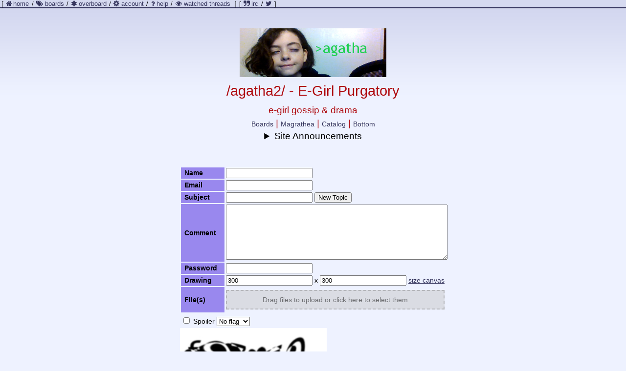

--- FILE ---
content_type: text/html; charset=utf-8
request_url: https://endchan.net/agatha2/
body_size: 22437
content:
<!DOCTYPE html><html><head>
  <!-- add metadata about your site here -->
  <meta charset="UTF-8">
  <meta name="viewport" content="width=device-width, initial-scale=1.0">
  <!-- if disable this, leave a note -->
  <meta http-equiv="Content-Security-Policy" content="default-src 'self' 'unsafe-inline' end.chan wss: endchan.net:8080; img-src 'self' data:; child-src 'self' 4chan.endchan.net *.youtube.com youtube.com *.youtube-nocookie.com;">
  <!-- link to your CSS here -->
  <link href="../.static/global.css" type="text/css" rel="stylesheet">
  <link href="../.static/font-awesome.min.css" type="text/css" rel="stylesheet">
  <link href="/.static/css/PenumbraLynx/watcher.css" type="text/css" rel="stylesheet">
  <!-- don't add a title, the engine already does that for you -->
  <!-- link to any scripts you need here -->
  <script src="../.static/switcher.js"></script>
  <script src="../.static/settings.js" defer=""></script>
  <script src="../.static/api.js" defer=""></script>
  <script src="../.static/crypt.js" defer=""></script>
  <script src="../.static/upload.js" defer=""></script>
  <script src="../.static/board.js" defer=""></script>
  <script src="../.static/posting.js" defer=""></script>
  <script src="../.static/captcha.js" defer=""></script>

  <script src="../.static/favorites.js" defer=""></script>
  <script src="../.static/embed.js" defer=""></script>
  <script src="../.static/flagPreview.js" defer=""></script>
  <script src="../.static/oekaki.js" defer=""></script>
  <script src="../.static/showHide.js" defer=""></script>
  <script src="../.static/delPost.js" defer=""></script>
  <script src="../.static/filenameFix.js" defer=""></script>
  <script src="../.static/wPaint/lib/jquery.1.10.2.min.js" defer=""></script>
  <script src="../.static/js/jquery-timeago/jquery.timeago.js" defer=""></script>
  <script src="../.static/adjTimezone.js" defer=""></script>
  <script src="../.static/js/announcements.js" defer=""></script>
  <script src="../.static/megud/class.pdu.js" defer=""></script>
  <script src="../.static/megud/class.protocolManager.js" defer=""></script>
  <script src="../.static/megud/protocol.megud.js" defer=""></script>
  <script src="../.static/megud/megud.config.defaults.js" defer=""></script>
  <script src="../.static/megud/megud.lynxchan.js" defer=""></script>
  <script src="../.static/megud/megud.config.js" defer=""></script>
  <script src="../.static/megud/megud.js" defer=""></script>
  <!-- script src="../.static/selectAllPosts.js" defer></script -->
  <script src="/.static/js/PenumbraLynx/watcher.js" defer=""></script>
  <script src="/.static/js/disableImageSpoilers.js" defer=""></script>

  <!-- board specific -->
  <script src="../.static/expansion.js" defer=""></script>

  <link href="index.rss" rel="alternate" type="application/rss+xml" title="RSS Feed for this board">
<title>/agatha2/ - E-Girl Purgatory</title><link rel="stylesheet" type="text/css" href="/agatha2/custom.css"></head>
<body>
  <!-- board.html full page -->

  <!-- top of page navigation bar -->
  <nav>
    <span>[</span>
    <a href=".." id="navLinkHome">home</a>
    <span>/</span>
    <a href="../boards.js" id="navBoardList">boards</a>
    <span>/</span>
    <a href="../overboard" id="navOverboard">overboard</a>
    <span>/</span>
    <a href="../account.js" id="linkAccount">account</a>
    <span>/</span>
    <a href="../.static/posting.html" id="navPosting">help</a>
    <span>]</span>
    <span>[</span>
    <a rel="nofollow" href="https://qchat.rizon.net/?channels=%endchan"><i class="fa fa-quote-right" title="Chat"></i> irc</a>
    <span>/</span>
    <a rel="nofollow" href="https://twitter.com/endchanxyz"><i class="fa fa-twitter" title="Twitter"></i></a>
    <span>]</span>
  </nav>

  <!-- board header -->
  <header class="boardHeader">
    <a href="."><img id="bannerImage" src="/randomBanner.js?boardUri=agatha2"></a><br>
    <a href="."><p id="labelName">/agatha2/ - E-Girl Purgatory</p></a>
    <p id="labelDescription">e-girl gossip &amp; drama</p>
    <p class="topNav">
      <a class="boardsLink" href="../boards.js">Boards</a> |
      <a class="magratheaLink" title="Future site frontend" href="https://magrathea.endchan.net/agatha2/">Magrathea</a> |
      <a class="catalogLink" href="catalog.html">Catalog</a> |
      <a class="bottomLink" href="#bottom">Bottom</a>
    </p>
  </header>

  <!-- new thread box -->
  <div id="postBox">
    <form class="form-post" action="../newThread.js" enctype="multipart/form-data" method="post">
    <div class="hField">
      <input type="checkbox" name="iAmNotARobot">Check to confirm you're not a robot
    </div>
    <table>

      <tbody><tr id="divName">
        <th>Name</th>
        <td>
          <div>
            <input type="text" id="fieldName" name="name">
          </div>
        </td>
      </tr>

      <tr>
        <th>Email</th>
        <td>
          <input type="text" id="fieldEmail" name="email">
        </td>
      </tr>

      <tr>
        <th>Subject</th>
        <td>
          <input type="text" id="fieldSubject" name="subject" autocomplete="off">
          <button type="submit" id="formButton">
            New Topic
          </button>
          <button type="button" onclick="postThread()" id="jsButton" class="hidden">
            New Topic
          </button>
        </td>
      </tr>

      <tr>
        <th>Comment</th>
        <td>
          <textarea id="fieldMessage" name="message" col="50" rows="8"></textarea>
        </td>
      </tr>

      <tr>
        <th>Password</th>
        <td>
          <input type="password" name="password" id="fieldPostingPassword" autocomplete="off">
        </td>
      </tr>

      <tr>
        <th>Drawing</th>
        <td>
          <input type="number" placeholder="width" size="4" maxsize="4" id="oekakiWidth" value="300"> x
          <input type="number" placeholder="height" size="4" maxsize="4" id="oekakiHeight" value="300">
          <a href="#" onclick="Draw()">size canvas</a>
          <div id="wPaint" style="position:relative;"></div>
        </td>
      </tr>

      <tr id="divUpload">
        <th>File(s)</th>
          <td>
            <div style="display: none;" id="dragAndDropDiv">
              <div id="dropzone">Drag files to upload or click here to select
                them</div>
              <div id="selectedDiv"></div>
            </div>
            <input type="file" name="files" id="files" multiple="">
          </td>
      </tr>

      <tr>
        <td class="options" colspan="2">
          <label class="spoilerCheckbox">
            <input type="checkbox" name="spoiler" id="checkboxSpoiler">
              Spoiler
          </label>
          <div id="flagsDiv">
            <select name="flag" id="flagCombobox">
            <option value="">No flag</option><option value="6109b35e208408695d917f96">commie</option><option value="6109b342240f33696941a6b3">jew</option><option value="6109b34de3ec438239191754">nazi</option><option value="67fe7424dc18677953968664">tranny</option></select>
         </div>
        </td>
      </tr>
    </tbody></table>

    <div id="captchaDiv">
      <img src="/captcha.js" class="captchaImage" id="captchaImage">
      <div>
        <input name="captcha" type="text" id="fieldCaptcha" placeholder="Answer">
        <input type="button" onclick="reloadCaptcha()" value="Reload" id="reloadCaptchaButton" class="hidden">
        <a href="/noCookieCaptcha.js" target="_blank" class="small">No cookies?</a>
      </div>
    </div>
    <input type="hidden" name="boardUri" id="boardIdentifier" value="agatha2">
    <p class="small">Remember to follow the <a href="rules.html">rules</a></p>
    <p class="small">Max file size: <span id="labelMaxFileSize">350.00 MB</span></p>
    <p class="small">Max files: <span id="labelMaxFiles">5</span></p>
    <p style="display: none">Max message length: <span id="labelMessageLength">4096</span></p>
    </form>
  </div>

  <!-- message panel -->
  

  <!-- threads list, divThreads holds the threads and the whole thing is wrapped in a form for reporting -->
  <form action="../contentActions.js" method="post" enctype="multipart/form-data">
    <div id="threadList">
      <div id="divThreads">
      <div data-boarduri="agatha2" class="opCell" id="157719"><hr>
<div class="innerOP">
  <div class="panelUploads opUploadPanel"><figure class="uploadCell"><div class="uploadDetails">
  <a class="nameLink" target="blank" style="display: none" href="/.media/6b1b5fd191c020287eaf288d2839f4d7-imagejpeg.jpg">Open File</a>(<span class="sizeLabel">708.56 KB</span>
  <span class="dimensionLabel">1170x659</span> <a class="originalNameLink" href="/.media/6b1b5fd191c020287eaf288d2839f4d7-imagejpeg.jpg" download="171B498B-92E8-41F4-8A63-D3089643BD93.jpg">171B498B-92E8-41F4-8A63-D3089643BD93.jpg</a>)
</div>

<a class="imgLink" target="_blank" href="/.media/6b1b5fd191c020287eaf288d2839f4d7-imagejpeg.jpg" data-filewidth="1170" data-fileheight="659" data-filemime="image/jpeg"><img src="/.media/t_6b1b5fd191c020287eaf288d2839f4d7-imagejpeg" loading="lazy"></a></figure></div>
  <div class="opHead">
    <input type="checkbox" class="deletionCheckBox" name="agatha2-157719">
    <span class="labelSubject">/qtg/ - qt general #4</span>
    <a class="linkName noEmailName">Anonymous</a>
    <img class="imgFlag" src="/agatha2/flags/6109b34de3ec438239191754" title="nazi">
    
    <span class="labelCreated">09/09/2025 (Tue) 12:53</span>
    
    
    <span class="pinIndicator" title="Sticky"></span>
    
    
    <a class="linkPreview" href="/agatha2/preview/157719.html">[Preview]</a>
    <a class="linkSelf" href="/agatha2/res/157719.html#157719">No.</a>
    <a class="linkQuote" href="/agatha2/res/157719.html#q157719">157719</a>
    <a class="linkReply" href="/agatha2/res/157719.html">[Reply]</a>
    <a class="linkLast50" href="/.static/last50.html?b=agatha2&amp;t=157719">[Last 50 Posts]</a>
    
    <span class="panelBacklinks"></span>
  </div>
  <div>
    
  </div>
  <div class="divMessage"><span class="redText">Thread for the general posting of miscellaneous e-girls and/or cute girls of any kind, especially ones who do not need or deserve their own dedicated threads.</span><br><strong>Do not make new threads for non-established e-girls if you're going to contribute nothing more than an OP. Do not make threads for girls that you have one photo of, no information, and that are unlikely to generate any significant interest. Low content threads like these will be deleted. Such posts should be made in this thread instead.</strong><br>This thread enables the posting and some discussion of lesser known e-girls. If they attract enough interest here it may be possible that they will eventually require their own thread.<br><br>Previous: <a class="quoteLink" href="/agatha2/res/88815.html#88815">&gt;&gt;88815</a></div>
  
  
  
  <div class="labelOmission">486 posts and 248 images omitted.</div>
</div>
<br class="textBrowserBreaks">
<br class="textBrowserBreaks">
<div class="divPosts"><div class="postCell" data-boarduri="agatha2" id="170152"><!-- start post.html -->
<div class="innerPost">
  <input type="checkbox" class="deletionCheckBox" name="agatha2-157719-170152">
  
  <a class="linkName noEmailName">Anonymous</a>
  <img class="imgFlag flag-us" src="/.static/flags/us.png" title="United States of 'Murica">
  
  <span class="labelCreated">01/13/2026 (Tue) 04:03</span>
  
  <a class="linkPreview" href="/agatha2/preview/170152.html">[Preview]</a>
  <a class="linkSelf" href="/agatha2/res/157719.html#170152">No.</a><a class="linkQuote" href="/agatha2/res/157719.html#q170152">170152</a>
  <a class="delLink" href="#bottom" onclick="delPost(this)">del</a>
  
  <span class="panelBacklinks"></span>
  <div>
    <span class="panelBacklinks"> </span> 
  </div>
  <div class="panelUploads"></div>
  <div class="divMessage"><a class="quoteLink" href="/agatha2/res/157719.html#170151">&gt;&gt;170151</a><br>How it’s shown: I mean how it’s shown in her thread.</div>
  
  
  
</div>
<br class="textBrowserBreaks">
<br class="textBrowserBreaks">
<!-- end post.html -->
</div><div class="postCell" data-boarduri="agatha2" id="170198"><!-- start post.html -->
<div class="innerPost">
  <input type="checkbox" class="deletionCheckBox" name="agatha2-157719-170198">
  
  <a class="linkName noEmailName">Anonymous</a>
  <img class="imgFlag flag-us" src="/.static/flags/us.png" title="United States of 'Murica">
  
  <span class="labelCreated">01/13/2026 (Tue) 15:21</span>
  
  <a class="linkPreview" href="/agatha2/preview/170198.html">[Preview]</a>
  <a class="linkSelf" href="/agatha2/res/157719.html#170198">No.</a><a class="linkQuote" href="/agatha2/res/157719.html#q170198">170198</a>
  <a class="delLink" href="#bottom" onclick="delPost(this)">del</a>
  
  <span class="panelBacklinks"></span>
  <div>
    <span class="panelBacklinks"> </span> 
  </div>
  <div class="panelUploads"><figure class="uploadCell"><div class="uploadDetails">
  <a class="nameLink" target="blank" style="display: none" href="/.media/ac20b750f656acb9a499b65cb404f85e-imagejpeg.jpg">Open File</a>(<span class="sizeLabel">96.85 KB</span>
  <span class="dimensionLabel">1280x720</span> <a class="originalNameLink" href="/.media/ac20b750f656acb9a499b65cb404f85e-imagejpeg.jpg" download="4398204.jpg">4398204.jpg</a>)
</div>

<a class="imgLink" target="_blank" href="/.media/ac20b750f656acb9a499b65cb404f85e-imagejpeg.jpg" data-filewidth="1280" data-fileheight="720" data-filemime="image/jpeg"><img src="/.media/t_ac20b750f656acb9a499b65cb404f85e-imagejpeg" loading="lazy" width="255" height="143"></a></figure></div>
  <div class="divMessage"></div>
  
  
  
</div>
<br class="textBrowserBreaks">
<br class="textBrowserBreaks">
<!-- end post.html -->
</div><div class="postCell" data-boarduri="agatha2" id="170217"><!-- start post.html -->
<div class="innerPost">
  <input type="checkbox" class="deletionCheckBox" name="agatha2-157719-170217">
  
  <a class="linkName noEmailName">Anonymous</a>
  <img class="imgFlag flag-br" src="/.static/flags/br.png" title="Brasil">
  
  <span class="labelCreated">01/13/2026 (Tue) 18:12</span>
  
  <a class="linkPreview" href="/agatha2/preview/170217.html">[Preview]</a>
  <a class="linkSelf" href="/agatha2/res/157719.html#170217">No.</a><a class="linkQuote" href="/agatha2/res/157719.html#q170217">170217</a>
  <a class="delLink" href="#bottom" onclick="delPost(this)">del</a>
  
  <span class="panelBacklinks"></span>
  <div>
    <span class="panelBacklinks"> </span> 
  </div>
  <div class="panelUploads"></div>
  <div class="divMessage"><a class="quoteLink" href="/agatha2/res/157719.html#170198">&gt;&gt;170198</a><br>boring ass european girl followed by milady pfp circles. nothing special about her.</div>
  
  
  
</div>
<br class="textBrowserBreaks">
<br class="textBrowserBreaks">
<!-- end post.html -->
</div><div class="postCell" data-boarduri="agatha2" id="170277"><!-- start post.html -->
<div class="innerPost">
  <input type="checkbox" class="deletionCheckBox" name="agatha2-157719-170277">
  
  <a class="linkName noEmailName">Anonymous</a>
  <img class="imgFlag flag-fr" src="/.static/flags/fr.png" title="France">
  
  <span class="labelCreated">01/14/2026 (Wed) 09:44</span>
  
  <a class="linkPreview" href="/agatha2/preview/170277.html">[Preview]</a>
  <a class="linkSelf" href="/agatha2/res/157719.html#170277">No.</a><a class="linkQuote" href="/agatha2/res/157719.html#q170277">170277</a>
  <a class="delLink" href="#bottom" onclick="delPost(this)">del</a>
  
  <span class="panelBacklinks"></span>
  <div>
    <span class="panelBacklinks"> </span> 
  </div>
  <div class="panelUploads"></div>
  <div class="divMessage"><a class="quoteLink" href="/agatha2/res/157719.html#170198">&gt;&gt;170198</a><br>eww</div>
  
  
  
</div>
<br class="textBrowserBreaks">
<br class="textBrowserBreaks">
<!-- end post.html -->
</div><div class="postCell" data-boarduri="agatha2" id="170455"><!-- start post.html -->
<div class="innerPost">
  <input type="checkbox" class="deletionCheckBox" name="agatha2-157719-170455">
  
  <a class="linkName noEmailName">Anonymous</a>
  <img class="imgFlag" src="/agatha2/flags/6109b34de3ec438239191754" title="nazi">
  
  <span class="labelCreated">01/15/2026 (Thu) 20:40</span>
  
  <a class="linkPreview" href="/agatha2/preview/170455.html">[Preview]</a>
  <a class="linkSelf" href="/agatha2/res/157719.html#170455">No.</a><a class="linkQuote" href="/agatha2/res/157719.html#q170455">170455</a>
  <a class="delLink" href="#bottom" onclick="delPost(this)">del</a>
  
  <span class="panelBacklinks"></span>
  <div>
    <span class="panelBacklinks"> </span> 
  </div>
  <div class="panelUploads"></div>
  <div class="divMessage">Kauane have a incredible body, made to be insiminated.</div>
  
  
  
</div>
<br class="textBrowserBreaks">
<br class="textBrowserBreaks">
<!-- end post.html -->
</div></div>
</div><div data-boarduri="agatha2" class="opCell" id="27"><hr>
<div class="innerOP">
  <div class="panelUploads opUploadPanel"></div>
  <div class="opHead">
    <input type="checkbox" class="deletionCheckBox" name="agatha2-27">
    <span class="labelSubject">Welcome to /agatha2/</span>
    <a class="linkName noEmailName">Anonymous</a>
    
    <span class="labelRole">Board owner</span>
    <span class="labelCreated">05/30/2020 (Sat) 17:15</span>
    
    
    <span class="pinIndicator" title="Sticky"></span>
    
    <span class="bumpLockIndicator" title="Bumplocked"></span>
    <a class="linkPreview" href="/agatha2/preview/27.html">[Preview]</a>
    <a class="linkSelf" href="/agatha2/res/27.html#27">No.</a>
    <a class="linkQuote" href="/agatha2/res/27.html#q27">27</a>
    <a class="linkReply" href="/agatha2/res/27.html">[Reply]</a>
    <a class="linkLast50" href="/.static/last50.html?b=agatha2&amp;t=27">[Last 50 Posts]</a>
    
    <span class="panelBacklinks"></span>
  </div>
  <div>
    
  </div>
  <div class="divMessage">This is the successor of the former 8chan board and it's antecedent, /agatha/.<br>The general purpose of this board is to serve as a place for the discussion of e-girls, 3d waifus, and any orbiting related topics.<br>If a thread for the e-girl you wish to discuss does not exist feel free to make one. When making a thread be sure to include the <strong>name</strong> and <strong>image</strong> of said girl in the OP. Always <strong>remember to fill out the subject field</strong>, with the correct thread number if applicable, include any relevant info and/or links in the OP, and choose an appealing image. Improperly made threads may be subject to deletion.<br><strong>Before creating a thread, you should check the catalog to see if a similar thread already exists</strong>. Duplicate and superfluous threads will be deleted.<br>Please try to keep to one thread at a time for each individual e-girl. When bump limit (500) is reached you may make a new thread. Threads made in addition to a still active thread may be deleted.<br>Any images containing nudity must be spoilered.<br><br><span class="redText">General Rules:</span><br>-Do not post, request, discuss, or in any way attempt to facilitate the sharing of illegal content<br>-No overtly lewd images or depictions of persons underage<br>-No doxxing<br>-Follow global rules at all times<br><br><em>Any user who violates these rules will be banned.</em><br><br>You may leave any suggestions/questions/comments/complaints regarding the board in this thread.</div>
  
  
  <div class="labelLastEdit">Edited last time by Octave on 10/14/2023 (Sat) 12:38.</div>
  <div class="labelOmission">719 posts and 91 images omitted.</div>
</div>
<br class="textBrowserBreaks">
<br class="textBrowserBreaks">
<div class="divPosts"><div class="postCell" data-boarduri="agatha2" id="169501"><!-- start post.html -->
<div class="innerPost">
  <input type="checkbox" class="deletionCheckBox" name="agatha2-27-169501">
  
  <a class="linkName noEmailName">Anonymous</a>
  <img class="imgFlag flag-gb" src="/.static/flags/gb.png" title="United Kingdom">
  
  <span class="labelCreated">01/07/2026 (Wed) 14:28</span>
  
  <a class="linkPreview" href="/agatha2/preview/169501.html">[Preview]</a>
  <a class="linkSelf" href="/agatha2/res/27.html#169501">No.</a><a class="linkQuote" href="/agatha2/res/27.html#q169501">169501</a>
  <a class="delLink" href="#bottom" onclick="delPost(this)">del</a>
  
  <span class="panelBacklinks"></span>
  <div>
    <span class="panelBacklinks"> </span> 
  </div>
  <div class="panelUploads"></div>
  <div class="divMessage"><a class="quoteLink" href="/agatha2/res/27.html#169414">&gt;&gt;169414</a><br><a class="quoteLink" href="/agatha2/res/27.html#169415">&gt;&gt;169415</a><br><a class="quoteLink" href="/agatha2/res/27.html#169417">&gt;&gt;169417</a><br>There's like 20 regulars here max. You people are seriously developmentally disabled. Do you honestly believe that there's a sleeper cell of schizophrenic retards going "I CANT WAIT UNTIL SOMEONE DOXXES MY FAVORITE UA E-GIRL SO I CAN RUIN MY LIFE ASSAULTING HER!"<br><br>Can you use your brain for two seconds? Every time I come here it's like constant bickering and seething over shit that means NOTHING. You are neurotic. Do you really believe that someone crazy and resourceful enough to go after these girls IRL also wouldn't be able to use basic OSiNT to find them themselves? They use their real name most of the time for fuck's sake. They post their neighborhood in their videos. Get a fucking grip. Blame the parents, blame the soycial media companies that allow this. They won't teach them basic opsec because then they can't sell their info to advertisers</div>
  
  
  
</div>
<br class="textBrowserBreaks">
<br class="textBrowserBreaks">
<!-- end post.html -->
</div><div class="postCell" data-boarduri="agatha2" id="169503"><!-- start post.html -->
<div class="innerPost">
  <input type="checkbox" class="deletionCheckBox" name="agatha2-27-169503">
  
  <a class="linkName noEmailName">Anonymous</a>
  <img class="imgFlag" src="/agatha2/flags/6109b34de3ec438239191754" title="nazi">
  
  <span class="labelCreated">01/07/2026 (Wed) 15:37</span>
  
  <a class="linkPreview" href="/agatha2/preview/169503.html">[Preview]</a>
  <a class="linkSelf" href="/agatha2/res/27.html#169503">No.</a><a class="linkQuote" href="/agatha2/res/27.html#q169503">169503</a>
  <a class="delLink" href="#bottom" onclick="delPost(this)">del</a>
  
  <span class="panelBacklinks"></span>
  <div>
    <span class="panelBacklinks"> </span> 
  </div>
  <div class="panelUploads"><figure class="uploadCell"><div class="uploadDetails">
  <a class="nameLink" target="blank" style="display: none" href="/.media/9509b03aa6dbf64af424b036cf445f6a-imagepng.png">Open File</a>(<span class="sizeLabel">5.71 KB</span>
  <span class="dimensionLabel">161x98</span> <a class="originalNameLink" href="/.media/9509b03aa6dbf64af424b036cf445f6a-imagepng.png" download="image.png">image.png</a>)
</div>

<a class="imgLink" target="_blank" href="/.media/9509b03aa6dbf64af424b036cf445f6a-imagepng.png" data-filewidth="161" data-fileheight="98" data-filemime="image/png"><img src="/.media/9509b03aa6dbf64af424b036cf445f6a-imagepng.png" loading="lazy"></a></figure></div>
  <div class="divMessage"><a class="quoteLink" href="/agatha2/res/27.html#169417">&gt;&gt;169417</a><br>Happened before adding her.<br><a class="quoteLink" href="/agatha2/res/27.html#169494">&gt;&gt;169494</a><br>I am not her friend, we had something. And, yeah, she's broken inside, a complete bitch but I wanna forget I even mentioned her. "zalo" has something in common with me but I won't reveal the identity of anyone, that's not me anymore.<br><a class="quoteLink" href="/agatha2/res/27.html#169501">&gt;&gt;169501</a><br>Lurkers exist and they come from other (image)boards, I won't elaborate but you can get what I mean by this. And my point was: The board is dead, threads are astroturfed, etc... It used to be better. It's almost as if someone wants the board to get deleted after multiple complaints of doxing, CP and more (because problematic boards get deleted even on Endchan).</div>
  
  
  
</div>
<br class="textBrowserBreaks">
<br class="textBrowserBreaks">
<!-- end post.html -->
</div><div class="postCell" data-boarduri="agatha2" id="169510"><!-- start post.html -->
<div class="innerPost">
  <input type="checkbox" class="deletionCheckBox" name="agatha2-27-169510">
  
  <a class="linkName noEmailName">Anonymous</a>
  <img class="imgFlag" src="/agatha2/flags/6109b342240f33696941a6b3" title="jew">
  
  <span class="labelCreated">01/07/2026 (Wed) 16:48</span>
  
  <a class="linkPreview" href="/agatha2/preview/169510.html">[Preview]</a>
  <a class="linkSelf" href="/agatha2/res/27.html#169510">No.</a><a class="linkQuote" href="/agatha2/res/27.html#q169510">169510</a>
  <a class="delLink" href="#bottom" onclick="delPost(this)">del</a>
  
  <span class="panelBacklinks"></span>
  <div>
    <span class="panelBacklinks"> </span> 
  </div>
  <div class="panelUploads"></div>
  <div class="divMessage"><span class="greenText">&gt;more gay ranting and concern trolling</span></div>
  
  
  
</div>
<br class="textBrowserBreaks">
<br class="textBrowserBreaks">
<!-- end post.html -->
</div><div class="postCell" data-boarduri="agatha2" id="169512"><!-- start post.html -->
<div class="innerPost">
  <input type="checkbox" class="deletionCheckBox" name="agatha2-27-169512">
  
  <a class="linkName noEmailName">Anonymous</a>
  <img class="imgFlag" src="/agatha2/flags/6109b34de3ec438239191754" title="nazi">
  
  <span class="labelCreated">01/07/2026 (Wed) 17:12</span>
  
  <a class="linkPreview" href="/agatha2/preview/169512.html">[Preview]</a>
  <a class="linkSelf" href="/agatha2/res/27.html#169512">No.</a><a class="linkQuote" href="/agatha2/res/27.html#q169512">169512</a>
  <a class="delLink" href="#bottom" onclick="delPost(this)">del</a>
  
  <span class="panelBacklinks"></span>
  <div>
    <span class="panelBacklinks"> </span> 
  </div>
  <div class="panelUploads"></div>
  <div class="divMessage">It's clear the people who want this board gone will use any means, such as lolcow.farm and similar sites. They'll use any tactic to subvert the userbase.<br><a class="quoteLink" href="/agatha2/res/27.html#169510">&gt;&gt;169510</a><br>Feedback thread, read the OP:<br><span class="greenText">&gt;You may leave any suggestions/questions/comments/complaints regarding the board in this thread.</span><br>Stop throwing buzzwords in order to make it a normal thing to call anything "concern trolling".</div>
  
  
  
</div>
<br class="textBrowserBreaks">
<br class="textBrowserBreaks">
<!-- end post.html -->
</div><div class="postCell" data-boarduri="agatha2" id="169514"><!-- start post.html -->
<div class="innerPost">
  <input type="checkbox" class="deletionCheckBox" name="agatha2-27-169514">
  
  <a class="linkName noEmailName">Anonymous</a>
  <img class="imgFlag flag-fr" src="/.static/flags/fr.png" title="France">
  
  <span class="labelCreated">01/07/2026 (Wed) 17:37</span>
  
  <a class="linkPreview" href="/agatha2/preview/169514.html">[Preview]</a>
  <a class="linkSelf" href="/agatha2/res/27.html#169514">No.</a><a class="linkQuote" href="/agatha2/res/27.html#q169514">169514</a>
  <a class="delLink" href="#bottom" onclick="delPost(this)">del</a>
  
  <span class="panelBacklinks"></span>
  <div>
    <span class="panelBacklinks"> </span> 
  </div>
  <div class="panelUploads"></div>
  <div class="divMessage"><a class="quoteLink" href="/agatha2/res/27.html#169501">&gt;&gt;169501</a><br>crazy people are often very incapable, again refer to del taking 2 years to dox cewl. Why do people put in the time to dox these girls and then put those doxxes up? why do they threaten these girls with this information and even extort them with it? Obviously doxxing is a problem stupid, if it wasn't worth anything no one would put in the work to do it you fucking inbred ape</div>
  
  
  
</div>
<br class="textBrowserBreaks">
<br class="textBrowserBreaks">
<!-- end post.html -->
</div></div>
</div><div data-boarduri="agatha2" class="opCell multipleUploads" id="169998"><hr>
<div class="innerOP">
  <div class="panelUploads opUploadPanel"><figure class="uploadCell"><div class="uploadDetails">
  <a class="nameLink" target="blank" style="display: none" href="/.media/36f79593b59dc23eac50e0891bf2e130-imagepng.png">Open File</a>(<span class="sizeLabel">1.93 MB</span>
  <span class="dimensionLabel">896x1344</span> <a class="originalNameLink" href="/.media/36f79593b59dc23eac50e0891bf2e130-imagepng.png" download="channing woodelf goddess.png">channing woodelf goddess.png</a>)
</div>

<a class="imgLink" target="_blank" href="/.media/36f79593b59dc23eac50e0891bf2e130-imagepng.png" data-filewidth="896" data-fileheight="1344" data-filemime="image/png"><img src="/.media/t_36f79593b59dc23eac50e0891bf2e130-imagepng" loading="lazy" width="170" height="255"></a></figure><figure class="uploadCell"><div class="uploadDetails">
  <a class="nameLink" target="blank" style="display: none" href="/.media/d510174b64c115b7a0c4faa33b088122-imagejpeg.jpg">Open File</a>(<span class="sizeLabel">400.83 KB</span>
  <span class="dimensionLabel">1536x2048</span> <a class="originalNameLink" href="/.media/d510174b64c115b7a0c4faa33b088122-imagejpeg.jpg" download="7315754286941328990.jpg">7315754286941328990.jpg</a>)
</div>

<a class="imgLink" target="_blank" href="/.media/d510174b64c115b7a0c4faa33b088122-imagejpeg.jpg" data-filewidth="1536" data-fileheight="2048" data-filemime="image/jpeg"><img src="/.media/t_d510174b64c115b7a0c4faa33b088122-imagejpeg" loading="lazy" width="191" height="255"></a></figure><figure class="uploadCell"><div class="uploadDetails">
  <a class="nameLink" target="blank" style="display: none" href="/.media/156f3dfd49ac85a105f71ec1b73e4617-imagejpeg.jpg">Open File</a>(<span class="sizeLabel">794.68 KB</span>
  <span class="dimensionLabel">1530x2048</span> <a class="originalNameLink" href="/.media/156f3dfd49ac85a105f71ec1b73e4617-imagejpeg.jpg" download="6756880545130454303.jpg">6756880545130454303.jpg</a>)
</div>

<a class="imgLink" target="_blank" href="/.media/156f3dfd49ac85a105f71ec1b73e4617-imagejpeg.jpg" data-filewidth="1530" data-fileheight="2048" data-filemime="image/jpeg"><img src="/.media/t_156f3dfd49ac85a105f71ec1b73e4617-imagejpeg" loading="lazy"></a></figure><figure class="uploadCell"><div class="uploadDetails">
  <a class="nameLink" target="blank" style="display: none" href="/.media/28d62224126cdd1b2fe7c088fe7f2127-imagejpeg.jpg">Open File</a>(<span class="sizeLabel">151.65 KB</span>
  <span class="dimensionLabel">964x1280</span> <a class="originalNameLink" href="/.media/28d62224126cdd1b2fe7c088fe7f2127-imagejpeg.jpg" download="photo_2025-02-15_23-09-23.jpg">photo_2025-02-15_23-09-23.jpg</a>)
</div>

<a class="imgLink" target="_blank" href="/.media/28d62224126cdd1b2fe7c088fe7f2127-imagejpeg.jpg" data-filewidth="964" data-fileheight="1280" data-filemime="image/jpeg"><img src="/.media/t_28d62224126cdd1b2fe7c088fe7f2127-imagejpeg" loading="lazy"></a></figure><figure class="uploadCell"><div class="uploadDetails">
  <a class="nameLink" target="blank" style="display: none" href="/.media/91cf2326e0dc243598a85e2a3d27cf33-imagejpeg.jpg">Open File</a>(<span class="sizeLabel">2.32 MB</span>
  <span class="dimensionLabel">4000x3000</span> <a class="originalNameLink" href="/.media/91cf2326e0dc243598a85e2a3d27cf33-imagejpeg.jpg" download="1752753374415965.jpg">1752753374415965.jpg</a>)
</div>

<a class="imgLink" target="_blank" href="/.media/91cf2326e0dc243598a85e2a3d27cf33-imagejpeg.jpg" data-filewidth="4000" data-fileheight="3000" data-filemime="image/jpeg"><img src="/.media/t_91cf2326e0dc243598a85e2a3d27cf33-imagejpeg" loading="lazy"></a></figure></div>
  <div class="opHead">
    <input type="checkbox" class="deletionCheckBox" name="agatha2-169998">
    <span class="labelSubject">Channing Elizabeth Creager #4 - Wood Elf Goddess Edition</span>
    <a class="linkName noEmailName">Anonymous</a>
    <img class="imgFlag flag-es" src="/.static/flags/es.png" title="Spain">
    
    <span class="labelCreated">01/11/2026 (Sun) 22:06</span>
    
    
    
    
    
    <a class="linkPreview" href="/agatha2/preview/169998.html">[Preview]</a>
    <a class="linkSelf" href="/agatha2/res/169998.html#169998">No.</a>
    <a class="linkQuote" href="/agatha2/res/169998.html#q169998">169998</a>
    <a class="linkReply" href="/agatha2/res/169998.html">[Reply]</a>
    <a class="linkLast50" href="/.static/last50.html?b=agatha2&amp;t=169998">[Last 50 Posts]</a>
    
    <span class="panelBacklinks"></span>
  </div>
  <div>
    
  </div>
  <div class="divMessage"><span class="greenText">&gt;Who is Channing Elizabeth Creager?</span>
<br>Channing Elizabeth Creager is a beautiful buxom blond from Texas with Wood Elf Goddess physiognomy. She's most known for working with Million Dollar Extreme until a payment dispute.
<br>
<br><span class="greenText">&gt;News</span>
<br>She currently lives in a Balkan state hell hole fending off rapists and doing ketamine. Why she chooses to live like this is beyond me. Trying to bury her demons and traumas with drugs perhaps.</div>
  
  
  
  <div class="labelOmission">20 posts and 5 images omitted.</div>
</div>
<br class="textBrowserBreaks">
<br class="textBrowserBreaks">
<div class="divPosts"><div class="postCell" data-boarduri="agatha2" id="170463"><!-- start post.html -->
<div class="innerPost">
  <input type="checkbox" class="deletionCheckBox" name="agatha2-169998-170463">
  
  <a class="linkName noEmailName">Anonymous</a>
  <img class="imgFlag flag-us" src="/.static/flags/us.png" title="United States of 'Murica">
  
  <span class="labelCreated">01/15/2026 (Thu) 23:14</span>
  
  <a class="linkPreview" href="/agatha2/preview/170463.html">[Preview]</a>
  <a class="linkSelf" href="/agatha2/res/169998.html#170463">No.</a><a class="linkQuote" href="/agatha2/res/169998.html#q170463">170463</a>
  <a class="delLink" href="#bottom" onclick="delPost(this)">del</a>
  
  <span class="panelBacklinks"></span>
  <div>
    <span class="panelBacklinks"> </span> 
  </div>
  <div class="panelUploads"></div>
  <div class="divMessage"><a class="quoteLink" href="/agatha2/res/169998.html#170444">&gt;&gt;170444</a><br>Happy people dont speak that way.<br><br>Also stop posting Austins cock everywhere homo.</div>
  
  
  
</div>
<br class="textBrowserBreaks">
<br class="textBrowserBreaks">
<!-- end post.html -->
</div><div class="postCell" data-boarduri="agatha2" id="170465"><!-- start post.html -->
<div class="innerPost">
  <input type="checkbox" class="deletionCheckBox" name="agatha2-169998-170465">
  
  <a class="linkName noEmailName">Anonymous</a>
  <img class="imgFlag" src="/agatha2/flags/6109b342240f33696941a6b3" title="jew">
  
  <span class="labelCreated">01/15/2026 (Thu) 23:35</span>
  
  <a class="linkPreview" href="/agatha2/preview/170465.html">[Preview]</a>
  <a class="linkSelf" href="/agatha2/res/169998.html#170465">No.</a><a class="linkQuote" href="/agatha2/res/169998.html#q170465">170465</a>
  <a class="delLink" href="#bottom" onclick="delPost(this)">del</a>
  
  <span class="panelBacklinks"></span>
  <div>
    <span class="panelBacklinks"> </span> 
  </div>
  <div class="panelUploads"></div>
  <div class="divMessage">Love story of the century ❤️ <br>Love never quits! Love never surrenders!</div>
  
  
  
</div>
<br class="textBrowserBreaks">
<br class="textBrowserBreaks">
<!-- end post.html -->
</div><div class="postCell" data-boarduri="agatha2" id="170467"><!-- start post.html -->
<div class="innerPost">
  <input type="checkbox" class="deletionCheckBox" name="agatha2-169998-170467">
  
  <a class="linkName noEmailName">Anonymous</a>
  <img class="imgFlag flag-us" src="/.static/flags/us.png" title="United States of 'Murica">
  
  <span class="labelCreated">01/15/2026 (Thu) 23:41</span>
  
  <a class="linkPreview" href="/agatha2/preview/170467.html">[Preview]</a>
  <a class="linkSelf" href="/agatha2/res/169998.html#170467">No.</a><a class="linkQuote" href="/agatha2/res/169998.html#q170467">170467</a>
  <a class="delLink" href="#bottom" onclick="delPost(this)">del</a>
  
  <span class="panelBacklinks"></span>
  <div>
    <span class="panelBacklinks"> </span> 
  </div>
  <div class="panelUploads"></div>
  <div class="divMessage"><a class="quoteLink" href="/agatha2/res/169998.html#170465">&gt;&gt;170465</a><br>I'll stop loving chanchan when im dead.</div>
  
  
  
</div>
<br class="textBrowserBreaks">
<br class="textBrowserBreaks">
<!-- end post.html -->
</div><div class="postCell" data-boarduri="agatha2" id="170471"><!-- start post.html -->
<div class="innerPost">
  <input type="checkbox" class="deletionCheckBox" name="agatha2-169998-170471">
  
  <a class="linkName noEmailName">KR</a>
  <img class="imgFlag flag-us" src="/.static/flags/us.png" title="United States of 'Murica">
  
  <span class="labelCreated">01/16/2026 (Fri) 00:01</span>
  
  <a class="linkPreview" href="/agatha2/preview/170471.html">[Preview]</a>
  <a class="linkSelf" href="/agatha2/res/169998.html#170471">No.</a><a class="linkQuote" href="/agatha2/res/169998.html#q170471">170471</a>
  <a class="delLink" href="#bottom" onclick="delPost(this)">del</a>
  
  <span class="panelBacklinks"></span>
  <div>
    <span class="panelBacklinks"> </span> 
  </div>
  <div class="panelUploads"><figure class="uploadCell"><div class="uploadDetails">
  <a class="nameLink" target="blank" style="display: none" href="/.media/aa100a69d7dc19e62bc250fad856808c-imagejpeg.jpg">Open File</a>(<span class="sizeLabel">395.07 KB</span>
  <span class="dimensionLabel">1080x1205</span> <a class="originalNameLink" href="/.media/aa100a69d7dc19e62bc250fad856808c-imagejpeg.jpg" download="IMG_20260115_155906.jpg">IMG_20260115_155906.jpg</a>)
</div>

<a class="imgLink" target="_blank" href="/.media/aa100a69d7dc19e62bc250fad856808c-imagejpeg.jpg" data-filewidth="1080" data-fileheight="1205" data-filemime="image/jpeg"><img src="/.media/t_aa100a69d7dc19e62bc250fad856808c-imagejpeg" loading="lazy" width="229" height="255"></a></figure></div>
  <div class="divMessage"><a class="quoteLink" href="/agatha2/res/169998.html#170463">&gt;&gt;170463</a><br>That's you and Austin doing that though. Channing was definitely happy telling me how glad she was shitting on you last night. Funny how Channing says I'm a better friend within a few weeks than you were in your entire life. Being a complete loser everyday is already household common to you.</div>
  
  
  
</div>
<br class="textBrowserBreaks">
<br class="textBrowserBreaks">
<!-- end post.html -->
</div><div class="postCell" data-boarduri="agatha2" id="170475"><!-- start post.html -->
<div class="innerPost">
  <input type="checkbox" class="deletionCheckBox" name="agatha2-169998-170475">
  
  <a class="linkName noEmailName">Anonymous</a>
  <img class="imgFlag" src="/agatha2/flags/67fe7424dc18677953968664" title="tranny">
  
  <span class="labelCreated">01/16/2026 (Fri) 01:39</span>
  
  <a class="linkPreview" href="/agatha2/preview/170475.html">[Preview]</a>
  <a class="linkSelf" href="/agatha2/res/169998.html#170475">No.</a><a class="linkQuote" href="/agatha2/res/169998.html#q170475">170475</a>
  <a class="delLink" href="#bottom" onclick="delPost(this)">del</a>
  
  <span class="panelBacklinks"></span>
  <div>
    <span class="panelBacklinks"> </span> 
  </div>
  <div class="panelUploads"></div>
  <div class="divMessage"><a class="quoteLink" href="/agatha2/res/169998.html#170471">&gt;&gt;170471</a><br>you're just the gay friend there for her to vent to about the man she actually cares about, Skull Fuckin' Hyde</div>
  
  
  
</div>
<br class="textBrowserBreaks">
<br class="textBrowserBreaks">
<!-- end post.html -->
</div></div>
</div><div data-boarduri="agatha2" class="opCell" id="169576"><hr>
<div class="innerOP">
  <div class="panelUploads opUploadPanel"><figure class="uploadCell"><div class="uploadDetails">
  <a class="nameLink" target="blank" style="display: none" href="/.media/10940d5fa5698ebdda6d00b235ad94b6-imagejpeg.jpg">Open File</a>(<span class="sizeLabel">25.65 KB</span>
  <span class="dimensionLabel">400x400</span> <a class="originalNameLink" href="/.media/10940d5fa5698ebdda6d00b235ad94b6-imagejpeg.jpg" download="dad8354e432f49945a2135f48ef4e81e-imagejpeg.jpg">dad8354e432f49945a2135f48ef4e81e-imagejpeg.jpg</a>)
</div>

<a class="imgLink" target="_blank" href="/.media/10940d5fa5698ebdda6d00b235ad94b6-imagejpeg.jpg" data-filewidth="400" data-fileheight="400" data-filemime="image/jpeg"><img src="/.media/t_10940d5fa5698ebdda6d00b235ad94b6-imagejpeg" loading="lazy" width="255" height="255"></a></figure></div>
  <div class="opHead">
    <input type="checkbox" class="deletionCheckBox" name="agatha2-169576">
    <span class="labelSubject">Kauane Thread</span>
    <a class="linkName noEmailName">Anonymous</a>
    <img class="imgFlag" src="/agatha2/flags/6109b342240f33696941a6b3" title="jew">
    
    <span class="labelCreated">01/08/2026 (Thu) 03:03</span>
    
    
    
    
    
    <a class="linkPreview" href="/agatha2/preview/169576.html">[Preview]</a>
    <a class="linkSelf" href="/agatha2/res/169576.html#169576">No.</a>
    <a class="linkQuote" href="/agatha2/res/169576.html#q169576">169576</a>
    <a class="linkReply" href="/agatha2/res/169576.html">[Reply]</a>
    <a class="linkLast50" href="/.static/last50.html?b=agatha2&amp;t=169576">[Last 50 Posts]</a>
    
    <span class="panelBacklinks"></span>
  </div>
  <div>
    
  </div>
  <div class="divMessage"><a rel="nofollow" target="_blank" href="https://instagram.com/kauane.slk">https://instagram.com/kauane.slk</a></div>
  
  
  <div class="labelLastEdit">Edited last time by testacc on 01/08/2026 (Thu) 03:06.</div>
  <div class="labelOmission">32 posts and 1 image omitted.</div>
</div>
<br class="textBrowserBreaks">
<br class="textBrowserBreaks">
<div class="divPosts"><div class="postCell" data-boarduri="agatha2" id="170098"><!-- start post.html -->
<div class="innerPost">
  <input type="checkbox" class="deletionCheckBox" name="agatha2-169576-170098">
  
  <a class="linkName noEmailName">Anonymous</a>
  <img class="imgFlag flag-nl" src="/.static/flags/nl.png" title="Netherlands">
  
  <span class="labelCreated">01/12/2026 (Mon) 19:19</span>
  
  <a class="linkPreview" href="/agatha2/preview/170098.html">[Preview]</a>
  <a class="linkSelf" href="/agatha2/res/169576.html#170098">No.</a><a class="linkQuote" href="/agatha2/res/169576.html#q170098">170098</a>
  <a class="delLink" href="#bottom" onclick="delPost(this)">del</a>
  
  <span class="panelBacklinks"></span>
  <div>
    <span class="panelBacklinks"> </span> 
  </div>
  <div class="panelUploads"></div>
  <div class="divMessage"><a class="quoteLink" href="/agatha2/res/169576.html#170075">&gt;&gt;170075</a><br>tyvm</div>
  
  
  
</div>
<br class="textBrowserBreaks">
<br class="textBrowserBreaks">
<!-- end post.html -->
</div><div class="postCell" data-boarduri="agatha2" id="170453"><!-- start post.html -->
<div class="innerPost">
  <input type="checkbox" class="deletionCheckBox" name="agatha2-169576-170453">
  
  <a class="linkName noEmailName">Anonymous</a>
  <img class="imgFlag" src="/agatha2/flags/6109b34de3ec438239191754" title="nazi">
  
  <span class="labelCreated">01/15/2026 (Thu) 20:29</span>
  
  <a class="linkPreview" href="/agatha2/preview/170453.html">[Preview]</a>
  <a class="linkSelf" href="/agatha2/res/169576.html#170453">No.</a><a class="linkQuote" href="/agatha2/res/169576.html#q170453">170453</a>
  <a class="delLink" href="#bottom" onclick="delPost(this)">del</a>
  
  <span class="panelBacklinks"></span>
  <div>
    <span class="panelBacklinks"> </span> 
  </div>
  <div class="panelUploads"></div>
  <div class="divMessage">I would cum inside and get her pregnant easily</div>
  
  
  
</div>
<br class="textBrowserBreaks">
<br class="textBrowserBreaks">
<!-- end post.html -->
</div><div class="postCell" data-boarduri="agatha2" id="170454"><!-- start post.html -->
<div class="innerPost">
  <input type="checkbox" class="deletionCheckBox" name="agatha2-169576-170454">
  
  <a class="linkName noEmailName">Anonymous</a>
  <img class="imgFlag flag-us" src="/.static/flags/us.png" title="United States of 'Murica">
  
  <span class="labelCreated">01/15/2026 (Thu) 20:36</span>
  
  <a class="linkPreview" href="/agatha2/preview/170454.html">[Preview]</a>
  <a class="linkSelf" href="/agatha2/res/169576.html#170454">No.</a><a class="linkQuote" href="/agatha2/res/169576.html#q170454">170454</a>
  <a class="delLink" href="#bottom" onclick="delPost(this)">del</a>
  
  <span class="panelBacklinks"></span>
  <div>
    <span class="panelBacklinks"> </span> 
  </div>
  <div class="panelUploads"></div>
  <div class="divMessage"><a class="quoteLink" href="/agatha2/res/169576.html#170075">&gt;&gt;170075</a><br>hot</div>
  
  
  
</div>
<br class="textBrowserBreaks">
<br class="textBrowserBreaks">
<!-- end post.html -->
</div><div class="postCell" data-boarduri="agatha2" id="170473"><!-- start post.html -->
<div class="innerPost">
  <input type="checkbox" class="deletionCheckBox" name="agatha2-169576-170473">
  
  <a class="linkName noEmailName">Anonymous</a>
  <img class="imgFlag flag-us" src="/.static/flags/us.png" title="United States of 'Murica">
  
  <span class="labelCreated">01/16/2026 (Fri) 00:52</span>
  
  <a class="linkPreview" href="/agatha2/preview/170473.html">[Preview]</a>
  <a class="linkSelf" href="/agatha2/res/169576.html#170473">No.</a><a class="linkQuote" href="/agatha2/res/169576.html#q170473">170473</a>
  <a class="delLink" href="#bottom" onclick="delPost(this)">del</a>
  
  <span class="panelBacklinks"></span>
  <div>
    <span class="panelBacklinks"> </span> 
  </div>
  <div class="panelUploads"></div>
  <div class="divMessage">How about a new trend just for Brazilian girls? She and Isa are so hot! There must be other Brazilian e-girls at the same level.</div>
  
  
  
</div>
<br class="textBrowserBreaks">
<br class="textBrowserBreaks">
<!-- end post.html -->
</div><div class="postCell multipleUploads" data-boarduri="agatha2" id="170474"><!-- start post.html -->
<div class="innerPost">
  <input type="checkbox" class="deletionCheckBox" name="agatha2-169576-170474">
  
  <a class="linkName noEmailName">Anonymous</a>
  
  
  <span class="labelCreated">01/16/2026 (Fri) 01:15</span>
  
  <a class="linkPreview" href="/agatha2/preview/170474.html">[Preview]</a>
  <a class="linkSelf" href="/agatha2/res/169576.html#170474">No.</a><a class="linkQuote" href="/agatha2/res/169576.html#q170474">170474</a>
  <a class="delLink" href="#bottom" onclick="delPost(this)">del</a>
  
  <span class="panelBacklinks"></span>
  <div>
    <span class="panelBacklinks"> </span> 
  </div>
  <div class="panelUploads"><figure class="uploadCell"><div class="uploadDetails">
  <a class="nameLink" target="blank" style="display: none" href="/.media/2618b5ac81897f148ee5e509dd5573c2-imagepng.png">Open File</a>(<span class="sizeLabel">473.83 KB</span>
  <span class="dimensionLabel">610x770</span> <a class="originalNameLink" href="/.media/2618b5ac81897f148ee5e509dd5573c2-imagepng.png" download="Captura de tela 2025-11-12 011336.png">Captura de tela 2025-11-12 011336.png</a>)
</div>

<a class="imgLink" target="_blank" href="/.media/2618b5ac81897f148ee5e509dd5573c2-imagepng.png" data-filewidth="610" data-fileheight="770" data-filemime="image/png"><img src="/.media/t_2618b5ac81897f148ee5e509dd5573c2-imagepng" loading="lazy" width="202" height="255"></a></figure><figure class="uploadCell"><div class="uploadDetails">
  <a class="nameLink" target="blank" style="display: none" href="/.media/20e32bfd779bf7b4610b7eda9bd3f77b-videomp4.mp4">Open File</a>(<span class="sizeLabel">8.79 MB</span>
  <span class="dimensionLabel">990x1080</span> <a class="originalNameLink" href="/.media/20e32bfd779bf7b4610b7eda9bd3f77b-videomp4.mp4" download="cf764b3e6b88464aa37cbce1b4dbb0a7 (video-converter.com).mp4">cf764b3e6b88464aa37cbce1b4dbb0a7 (video-converter.com).mp4</a>)
</div>

<a class="imgLink" target="_blank" href="/.media/20e32bfd779bf7b4610b7eda9bd3f77b-videomp4.mp4" data-filewidth="990" data-fileheight="1080" data-filemime="video/mp4"><img src="/.media/t_20e32bfd779bf7b4610b7eda9bd3f77b-videomp4" loading="lazy"></a></figure><figure class="uploadCell"><div class="uploadDetails">
  <a class="nameLink" target="blank" style="display: none" href="/.media/418e4f171272f41f5b7c55cd7445c02f-videomp4.mp4">Open File</a>(<span class="sizeLabel">654.73 KB</span>
  <span class="dimensionLabel">720x1280</span> <a class="originalNameLink" href="/.media/418e4f171272f41f5b7c55cd7445c02f-videomp4.mp4" download="FDownloader.Net_AQNIURUqegJKBN5rcDDXQrhrAXPkPSzTj3lnAanKf4uSD7fHkcN5e0--jnh2CkyOjCekXXcsFRdmMpKg1og2lPux2anr--oebak_720p_(HD).mp4">FDownloader.Net_AQNIURUqegJKBN5rcDDXQrhrAXPkPSzTj3lnAanKf4uSD7fHkcN5e0--jnh2CkyOjCekXXcsFRdmMpKg1og2lPux2anr--oebak_720p_(HD).mp4</a>)
</div>

<a class="imgLink" target="_blank" href="/.media/418e4f171272f41f5b7c55cd7445c02f-videomp4.mp4" data-filewidth="720" data-fileheight="1280" data-filemime="video/mp4"><img src="/.media/t_418e4f171272f41f5b7c55cd7445c02f-videomp4" loading="lazy"></a></figure><figure class="uploadCell"><div class="uploadDetails">
  <a class="nameLink" target="blank" style="display: none" href="/.media/c1a631964e8aedb43c1581b05cc16e3e-videomp4.mp4">Open File</a>(<span class="sizeLabel">331.17 KB</span>
  <span class="dimensionLabel">712x576</span> <a class="originalNameLink" href="/.media/c1a631964e8aedb43c1581b05cc16e3e-videomp4.mp4" download="1754857987463.mp4">1754857987463.mp4</a>)
</div>

<a class="imgLink" target="_blank" href="/.media/c1a631964e8aedb43c1581b05cc16e3e-videomp4.mp4" data-filewidth="712" data-fileheight="576" data-filemime="video/mp4"><img src="/.media/t_c1a631964e8aedb43c1581b05cc16e3e-videomp4" loading="lazy"></a></figure><figure class="uploadCell"><div class="uploadDetails">
  <a class="nameLink" target="blank" style="display: none" href="/.media/2fede56bc384414fba92e1dc02a98239-imagejpeg.jpg">Open File</a>(<span class="sizeLabel">142.43 KB</span>
  <span class="dimensionLabel">720x569</span> <a class="originalNameLink" href="/.media/2fede56bc384414fba92e1dc02a98239-imagejpeg.jpg" download="Screenshot_20251001-120841_Gallery.jpg">Screenshot_20251001-120841_Gallery.jpg</a>)
</div>

<a class="imgLink" target="_blank" href="/.media/2fede56bc384414fba92e1dc02a98239-imagejpeg.jpg" data-filewidth="720" data-fileheight="569" data-filemime="image/jpeg"><img src="/.media/t_2fede56bc384414fba92e1dc02a98239-imagejpeg" loading="lazy"></a></figure></div>
  <div class="divMessage"><a class="quoteLink" href="/agatha2/res/169576.html#170473">&gt;&gt;170473</a><br>My ex was pretty hot but Im pretty sure that would fall into some revenge porn law so instead i resort to posting other people's exs</div>
  
  
  
</div>
<br class="textBrowserBreaks">
<br class="textBrowserBreaks">
<!-- end post.html -->
</div></div>
</div><div data-boarduri="agatha2" class="opCell multipleUploads" id="158637"><hr>
<div class="innerOP">
  <div class="panelUploads opUploadPanel"><figure class="uploadCell"><div class="uploadDetails">
  <a class="nameLink" target="blank" style="display: none" href="/.media/c3b7f5be189e3a6697512efee4ca3de1-imagegif.gif">Open File</a>(<span class="sizeLabel">11.28 MB</span>
  <span class="dimensionLabel">383x216</span> <a class="originalNameLink" href="/.media/c3b7f5be189e3a6697512efee4ca3de1-imagegif.gif" download="1.gif">1.gif</a>)
</div>

<a class="imgLink" target="_blank" href="/.media/c3b7f5be189e3a6697512efee4ca3de1-imagegif.gif" data-filewidth="383" data-fileheight="216" data-filemime="image/gif"><img src="/.media/t_c3b7f5be189e3a6697512efee4ca3de1-imagegif" loading="lazy" width="452" height="255"></a></figure><figure class="uploadCell"><div class="uploadDetails">
  <a class="nameLink" target="blank" style="display: none" href="/.media/e1dca1b769efd812833eebb0d0aa87fd-videomp4.mp4">Open File</a>(<span class="sizeLabel">670.18 KB</span>
  <span class="dimensionLabel">320x568</span> <a class="originalNameLink" href="/.media/e1dca1b769efd812833eebb0d0aa87fd-videomp4.mp4" download="5208756-e1dca1b769efd812833eebb0d0aa87fd.mp4">5208756-e1dca1b769efd812833eebb0d0aa87fd.mp4</a>)
</div>

<a class="imgLink" target="_blank" href="/.media/e1dca1b769efd812833eebb0d0aa87fd-videomp4.mp4" data-filewidth="320" data-fileheight="568" data-filemime="video/mp4"><img src="/.media/t_e1dca1b769efd812833eebb0d0aa87fd-videomp4" loading="lazy" width="144" height="255"></a></figure><figure class="uploadCell"><div class="uploadDetails">
  <a class="nameLink" target="blank" style="display: none" href="/.media/38a79efc6095e52f807d450577c145a4-imagejpeg.jpg">Open File</a>(<span class="sizeLabel">53.98 KB</span>
  <span class="dimensionLabel">654x1024</span> <a class="originalNameLink" href="/.media/38a79efc6095e52f807d450577c145a4-imagejpeg.jpg" download="1723854938505777.jpg">1723854938505777.jpg</a>)
</div>

<a class="imgLink" target="_blank" href="/.media/38a79efc6095e52f807d450577c145a4-imagejpeg.jpg" data-filewidth="654" data-fileheight="1024" data-filemime="image/jpeg"><img src="/.media/t_38a79efc6095e52f807d450577c145a4-imagejpeg" loading="lazy" width="163" height="255"></a></figure><figure class="uploadCell"><div class="uploadDetails">
  <a class="nameLink" target="blank" style="display: none" href="/.media/44df52518af12d575fe88c7319bb9d4a-imagejpeg.jpg">Open File</a>(<span class="sizeLabel">41.37 KB</span>
  <span class="dimensionLabel">500x772</span> <a class="originalNameLink" href="/.media/44df52518af12d575fe88c7319bb9d4a-imagejpeg.jpg" download="1728855936599681.jpg">1728855936599681.jpg</a>)
</div>

<a class="imgLink" target="_blank" href="/.media/44df52518af12d575fe88c7319bb9d4a-imagejpeg.jpg" data-filewidth="500" data-fileheight="772" data-filemime="image/jpeg"><img src="/.media/t_44df52518af12d575fe88c7319bb9d4a-imagejpeg" loading="lazy" width="165" height="255"></a></figure><figure class="uploadCell"><div class="uploadDetails">
  <a class="nameLink" target="blank" style="display: none" href="/.media/7aabb50f9b471fe4ad658a96d8094650-videomp4.mp4">Open File</a>(<span class="sizeLabel">978.45 KB</span>
  <span class="dimensionLabel">360x640</span> <a class="originalNameLink" href="/.media/7aabb50f9b471fe4ad658a96d8094650-videomp4.mp4" download="Betty Pissing.mp4">Betty Pissing.mp4</a>)
</div>

<a class="imgLink" target="_blank" href="/.media/7aabb50f9b471fe4ad658a96d8094650-videomp4.mp4" data-filewidth="360" data-fileheight="640" data-filemime="video/mp4"><img src="/.media/t_7aabb50f9b471fe4ad658a96d8094650-videomp4" loading="lazy" width="143" height="255"></a></figure></div>
  <div class="opHead">
    <input type="checkbox" class="deletionCheckBox" name="agatha2-158637">
    <span class="labelSubject">Betty/Ariel Ferraiuolo #1</span>
    <a class="linkName noEmailName">Anonymous</a>
    <img class="imgFlag flag-us" src="/.static/flags/us.png" title="United States of 'Murica">
    
    <span class="labelCreated">09/20/2025 (Sat) 01:23</span>
    
    
    
    
    
    <a class="linkPreview" href="/agatha2/preview/158637.html">[Preview]</a>
    <a class="linkSelf" href="/agatha2/res/158637.html#158637">No.</a>
    <a class="linkQuote" href="/agatha2/res/158637.html#q158637">158637</a>
    <a class="linkReply" href="/agatha2/res/158637.html">[Reply]</a>
    <a class="linkLast50" href="/.static/last50.html?b=agatha2&amp;t=158637">[Last 50 Posts]</a>
    
    <span class="panelBacklinks"></span>
  </div>
  <div>
    
  </div>
  <div class="divMessage"><span class="greenText">&gt;Who is Betty?</span>
<br>Betty is an internet horrorcow and streamer known for her self harm, degeneracy, pedrophilic simps, and being on fishtank season 1 as a freeloader.
<br>
<br><span class="greenText">&gt;Lore</span>
<br>Everything you need to know.
<br><span class="youtube_wrapper">https://youtube.com/watch?v=m2jTr3Dcd9E [<a href="https://youtube.com/watch?v=m2jTr3Dcd9E">Embed</a>]</span>
<br>
<br><span class="greenText">&gt;Her socials</span>
<br><a rel="nofollow" target="_blank" href="http://www.x.com/BallerinaBitty">http://www.x.com/BallerinaBitty</a>
<br><a rel="nofollow" target="_blank" href="https://www.twitch.tv/betty_fae">https://www.twitch.tv/betty_fae</a>
<br><a rel="nofollow" target="_blank" href="https://kick.com/betty-fae">https://kick.com/betty-fae</a>
<br><a rel="nofollow" target="_blank" href="https://www.instagram.com/bittyspagitti/">https://www.instagram.com/bittyspagitti/</a></div>
  
  
  
  <div class="labelOmission">80 posts and 25 images omitted.</div>
</div>
<br class="textBrowserBreaks">
<br class="textBrowserBreaks">
<div class="divPosts"><div class="postCell" data-boarduri="agatha2" id="168972"><!-- start post.html -->
<div class="innerPost">
  <input type="checkbox" class="deletionCheckBox" name="agatha2-158637-168972">
  
  <a class="linkName noEmailName">Anonymous</a>
  <img class="imgFlag flag-gb" src="/.static/flags/gb.png" title="United Kingdom">
  
  <span class="labelCreated">01/04/2026 (Sun) 14:47</span>
  
  <a class="linkPreview" href="/agatha2/preview/168972.html">[Preview]</a>
  <a class="linkSelf" href="/agatha2/res/158637.html#168972">No.</a><a class="linkQuote" href="/agatha2/res/158637.html#q168972">168972</a>
  <a class="delLink" href="#bottom" onclick="delPost(this)">del</a>
  
  <span class="panelBacklinks"></span>
  <div>
    <span class="panelBacklinks"> </span> 
  </div>
  <div class="panelUploads"></div>
  <div class="divMessage"><a class="quoteLink" href="/agatha2/res/158637.html#168970">&gt;&gt;168970</a><br>Sorry I don't like boring old ladies with saggy udders and the wrinkles of a Chinese dog</div>
  
  
  
</div>
<br class="textBrowserBreaks">
<br class="textBrowserBreaks">
<!-- end post.html -->
</div><div class="postCell" data-boarduri="agatha2" id="168975"><!-- start post.html -->
<div class="innerPost">
  <input type="checkbox" class="deletionCheckBox" name="agatha2-158637-168975">
  
  <a class="linkName noEmailName">Anonymous</a>
  <img class="imgFlag flag-ma" src="/.static/flags/ma.png" title="Morocco">
  
  <span class="labelCreated">01/04/2026 (Sun) 14:51</span>
  
  <a class="linkPreview" href="/agatha2/preview/168975.html">[Preview]</a>
  <a class="linkSelf" href="/agatha2/res/158637.html#168975">No.</a><a class="linkQuote" href="/agatha2/res/158637.html#q168975">168975</a>
  <a class="delLink" href="#bottom" onclick="delPost(this)">del</a>
  
  <span class="panelBacklinks"></span>
  <div>
    <span class="panelBacklinks"> </span> 
  </div>
  <div class="panelUploads"></div>
  <div class="divMessage"><a class="quoteLink" href="/agatha2/res/158637.html#168972">&gt;&gt;168972</a><br>Chanchan mogs Ariel and all the other sluts on this pitiful incel forum.</div>
  
  
  
</div>
<br class="textBrowserBreaks">
<br class="textBrowserBreaks">
<!-- end post.html -->
</div><div class="postCell" data-boarduri="agatha2" id="170346"><!-- start post.html -->
<div class="innerPost">
  <input type="checkbox" class="deletionCheckBox" name="agatha2-158637-170346">
  
  <a class="linkName noEmailName">Anonymous</a>
  <img class="imgFlag flag-us" src="/.static/flags/us.png" title="United States of 'Murica">
  
  <span class="labelCreated">01/15/2026 (Thu) 02:53</span>
  
  <a class="linkPreview" href="/agatha2/preview/170346.html">[Preview]</a>
  <a class="linkSelf" href="/agatha2/res/158637.html#170346">No.</a><a class="linkQuote" href="/agatha2/res/158637.html#q170346">170346</a>
  <a class="delLink" href="#bottom" onclick="delPost(this)">del</a>
  
  <span class="panelBacklinks"></span>
  <div>
    <span class="panelBacklinks"> </span> 
  </div>
  <div class="panelUploads"></div>
  <div class="divMessage">What a disgusting whore.</div>
  
  
  
</div>
<br class="textBrowserBreaks">
<br class="textBrowserBreaks">
<!-- end post.html -->
</div><div class="postCell" data-boarduri="agatha2" id="170464"><!-- start post.html -->
<div class="innerPost">
  <input type="checkbox" class="deletionCheckBox" name="agatha2-158637-170464">
  
  <a class="linkName noEmailName">Anonymous</a>
  <img class="imgFlag flag-us" src="/.static/flags/us.png" title="United States of 'Murica">
  
  <span class="labelCreated">01/15/2026 (Thu) 23:15</span>
  
  <a class="linkPreview" href="/agatha2/preview/170464.html">[Preview]</a>
  <a class="linkSelf" href="/agatha2/res/158637.html#170464">No.</a><a class="linkQuote" href="/agatha2/res/158637.html#q170464">170464</a>
  <a class="delLink" href="#bottom" onclick="delPost(this)">del</a>
  
  <span class="panelBacklinks"></span>
  <div>
    <span class="panelBacklinks"> </span> 
  </div>
  <div class="panelUploads"></div>
  <div class="divMessage">Bump</div>
  
  
  
</div>
<br class="textBrowserBreaks">
<br class="textBrowserBreaks">
<!-- end post.html -->
</div><div class="postCell" data-boarduri="agatha2" id="170472"><!-- start post.html -->
<div class="innerPost">
  <input type="checkbox" class="deletionCheckBox" name="agatha2-158637-170472">
  
  <a class="linkName noEmailName">KR</a>
  <img class="imgFlag flag-us" src="/.static/flags/us.png" title="United States of 'Murica">
  
  <span class="labelCreated">01/16/2026 (Fri) 00:27</span>
  
  <a class="linkPreview" href="/agatha2/preview/170472.html">[Preview]</a>
  <a class="linkSelf" href="/agatha2/res/158637.html#170472">No.</a><a class="linkQuote" href="/agatha2/res/158637.html#q170472">170472</a>
  <a class="delLink" href="#bottom" onclick="delPost(this)">del</a>
  
  <span class="panelBacklinks"></span>
  <div>
    <span class="panelBacklinks"> </span> 
  </div>
  <div class="panelUploads"></div>
  <div class="divMessage"><a class="quoteLink" href="/agatha2/res/158637.html#168975">&gt;&gt;168975</a><br><a class="quoteLink" href="/agatha2/res/158637.html#170346">&gt;&gt;170346</a><br><a class="quoteLink" href="/agatha2/res/158637.html#170464">&gt;&gt;170464</a><br>Still being obsessed with Betty, Skull? You'd think after getting publicly humiliated and severely felted by Channing last night it would make you a bit more humble, I guess your mental retardation doesn't let you learn new things anymore.</div>
  
  
  
</div>
<br class="textBrowserBreaks">
<br class="textBrowserBreaks">
<!-- end post.html -->
</div></div>
</div><div data-boarduri="agatha2" class="opCell" id="151983"><hr>
<div class="innerOP">
  <div class="panelUploads opUploadPanel"><figure class="uploadCell"><div class="uploadDetails">
  <a class="nameLink" target="blank" style="display: none" href="/.media/3f34bdad8492e931467344ff0dd91e43-imagepng.png">Open File</a>(<span class="sizeLabel">1.47 MB</span>
  <span class="dimensionLabel">960x1280</span> <a class="originalNameLink" href="/.media/3f34bdad8492e931467344ff0dd91e43-imagepng.png" download="image.png">image.png</a>)
</div>

<a class="imgLink" target="_blank" href="/.media/3f34bdad8492e931467344ff0dd91e43-imagepng.png" data-filewidth="960" data-fileheight="1280" data-filemime="image/png"><img src="/.media/t_3f34bdad8492e931467344ff0dd91e43-imagepng" loading="lazy" width="191" height="255"></a></figure></div>
  <div class="opHead">
    <input type="checkbox" class="deletionCheckBox" name="agatha2-151983">
    <span class="labelSubject">The Audrey 21: AAA (Anal Addict Audrey) edition</span>
    <a class="linkName noEmailName">Anonymous</a>
    <img class="imgFlag" src="/agatha2/flags/6109b35e208408695d917f96" title="commie">
    
    <span class="labelCreated">07/08/2025 (Tue) 21:51</span>
    
    
    
    
    
    <a class="linkPreview" href="/agatha2/preview/151983.html">[Preview]</a>
    <a class="linkSelf" href="/agatha2/res/151983.html#151983">No.</a>
    <a class="linkQuote" href="/agatha2/res/151983.html#q151983">151983</a>
    <a class="linkReply" href="/agatha2/res/151983.html">[Reply]</a>
    <a class="linkLast50" href="/.static/last50.html?b=agatha2&amp;t=151983">[Last 50 Posts]</a>
    
    <span class="panelBacklinks"></span>
  </div>
  <div>
    
  </div>
  <div class="divMessage">Fuckbuddies and Pegging subedition
<br>
<br><span class="autismText">Steam</span>: <a rel="nofollow" target="_blank" href="https://steamcommunity.com/id/ImperialGermanFan67">https://steamcommunity.com/id/ImperialGermanFan67</a>
<br>
<br><span class="autismText">YouTube</span>: <a rel="nofollow" target="_blank" href="https://www.youtube.com/channel/UCusvnZAXhVSoaaYwWUsjknA">https://www.youtube.com/channel/UCusvnZAXhVSoaaYwWUsjknA</a>
<br>
<br><span class="autismText">SoundCloud (RIP)</span>: <a rel="nofollow" target="_blank" href="https://soundcloud.com/apocallisto">https://soundcloud.com/apocallisto</a>
<br>
<br><span class="autismText">Instagram</span>: <a rel="nofollow" target="_blank" href="https://www.instagram.com/riflehound">https://www.instagram.com/riflehound</a>
<br>
<br><span class="autismText">X</span>:
<br><a rel="nofollow" target="_blank" href="https://x.com/riflehound">https://x.com/riflehound</a>
<br>(for the keks)
<br>
<br><span class="autismText">tumblr (RIP)</span>: <a rel="nofollow" target="_blank" href="https://www.tumblr.com/riflehound">https://www.tumblr.com/riflehound</a>
<br>
<br><span class="autismText">TikTok</span>:
</div>
  <div class="contentOmissionIndicator">
    <p>Message too long. Click <a class="linkFullText" href="/agatha2/res/151983.html">here</a> to view full text.</p>
  </div>
  
  
  <div class="labelOmission">334 posts and 54 images omitted.</div>
</div>
<br class="textBrowserBreaks">
<br class="textBrowserBreaks">
<div class="divPosts"><div class="postCell" data-boarduri="agatha2" id="169954"><!-- start post.html -->
<div class="innerPost">
  <input type="checkbox" class="deletionCheckBox" name="agatha2-151983-169954">
  
  <a class="linkName noEmailName">Anonymous</a>
  <img class="imgFlag flag-us" src="/.static/flags/us.png" title="United States of 'Murica">
  
  <span class="labelCreated">01/11/2026 (Sun) 06:49</span>
  
  <a class="linkPreview" href="/agatha2/preview/169954.html">[Preview]</a>
  <a class="linkSelf" href="/agatha2/res/151983.html#169954">No.</a><a class="linkQuote" href="/agatha2/res/151983.html#q169954">169954</a>
  <a class="delLink" href="#bottom" onclick="delPost(this)">del</a>
  
  <span class="panelBacklinks"></span>
  <div>
    <span class="panelBacklinks"> </span> 
  </div>
  <div class="panelUploads"></div>
  <div class="divMessage">Today Audrey Doris Dixon turns 25</div>
  
  
  
</div>
<br class="textBrowserBreaks">
<br class="textBrowserBreaks">
<!-- end post.html -->
</div><div class="postCell" data-boarduri="agatha2" id="169965"><!-- start post.html -->
<div class="innerPost">
  <input type="checkbox" class="deletionCheckBox" name="agatha2-151983-169965">
  
  <a class="linkName noEmailName">Anonymous</a>
  <img class="imgFlag flag-au" src="/.static/flags/au.png" title="Australia">
  
  <span class="labelCreated">01/11/2026 (Sun) 13:26</span>
  
  <a class="linkPreview" href="/agatha2/preview/169965.html">[Preview]</a>
  <a class="linkSelf" href="/agatha2/res/151983.html#169965">No.</a><a class="linkQuote" href="/agatha2/res/151983.html#q169965">169965</a>
  <a class="delLink" href="#bottom" onclick="delPost(this)">del</a>
  
  <span class="panelBacklinks"></span>
  <div>
    <span class="panelBacklinks"> </span> 
  </div>
  <div class="panelUploads"></div>
  <div class="divMessage"><a class="quoteLink" href="/agatha2/res/151983.html#169954">&gt;&gt;169954</a><br>That's a good age. Happy Birthday.</div>
  
  
  
</div>
<br class="textBrowserBreaks">
<br class="textBrowserBreaks">
<!-- end post.html -->
</div><div class="postCell" data-boarduri="agatha2" id="169981"><!-- start post.html -->
<div class="innerPost">
  <input type="checkbox" class="deletionCheckBox" name="agatha2-151983-169981">
  
  <a class="linkName noEmailName">Anonymous</a>
  <img class="imgFlag" src="/agatha2/flags/6109b342240f33696941a6b3" title="jew">
  
  <span class="labelCreated">01/11/2026 (Sun) 18:10</span>
  
  <a class="linkPreview" href="/agatha2/preview/169981.html">[Preview]</a>
  <a class="linkSelf" href="/agatha2/res/151983.html#169981">No.</a><a class="linkQuote" href="/agatha2/res/151983.html#q169981">169981</a>
  <a class="delLink" href="#bottom" onclick="delPost(this)">del</a>
  
  <span class="panelBacklinks"></span>
  <div>
    <span class="panelBacklinks"> </span> 
  </div>
  <div class="panelUploads"></div>
  <div class="divMessage"><a class="quoteLink" href="/agatha2/res/151983.html#169954">&gt;&gt;169954</a><br>Happy birthday, Anal Addict Audrey!</div>
  
  
  
</div>
<br class="textBrowserBreaks">
<br class="textBrowserBreaks">
<!-- end post.html -->
</div><div class="postCell" data-boarduri="agatha2" id="170031"><!-- start post.html -->
<div class="innerPost">
  <input type="checkbox" class="deletionCheckBox" name="agatha2-151983-170031">
  
  <a class="linkName noEmailName">Anonymous</a>
  <img class="imgFlag flag-us" src="/.static/flags/us.png" title="United States of 'Murica">
  
  <span class="labelCreated">01/12/2026 (Mon) 03:19</span>
  
  <a class="linkPreview" href="/agatha2/preview/170031.html">[Preview]</a>
  <a class="linkSelf" href="/agatha2/res/151983.html#170031">No.</a><a class="linkQuote" href="/agatha2/res/151983.html#q170031">170031</a>
  <a class="delLink" href="#bottom" onclick="delPost(this)">del</a>
  
  <span class="panelBacklinks"></span>
  <div>
    <span class="panelBacklinks"> </span> 
  </div>
  <div class="panelUploads"></div>
  <div class="divMessage">25 and already with the experience of a retired porn star... maybe that's why she speedran crashing into The Wall and it shows</div>
  
  
  
</div>
<br class="textBrowserBreaks">
<br class="textBrowserBreaks">
<!-- end post.html -->
</div><div class="postCell" data-boarduri="agatha2" id="170470"><!-- start post.html -->
<div class="innerPost">
  <input type="checkbox" class="deletionCheckBox" name="agatha2-151983-170470">
  
  <a class="linkName noEmailName">Anonymous</a>
  <img class="imgFlag flag-us" src="/.static/flags/us.png" title="United States of 'Murica">
  
  <span class="labelCreated">01/15/2026 (Thu) 23:48</span>
  
  <a class="linkPreview" href="/agatha2/preview/170470.html">[Preview]</a>
  <a class="linkSelf" href="/agatha2/res/151983.html#170470">No.</a><a class="linkQuote" href="/agatha2/res/151983.html#q170470">170470</a>
  <a class="delLink" href="#bottom" onclick="delPost(this)">del</a>
  
  <span class="panelBacklinks"></span>
  <div>
    <span class="panelBacklinks"> </span> 
  </div>
  <div class="panelUploads"></div>
  <div class="divMessage"><span class="greenText">&gt;its been 2 years since pic related</span>
<br>Dunno and don't remember if the ex replied but how do you respond to this without sounding mad?</div>
  
  
  
</div>
<br class="textBrowserBreaks">
<br class="textBrowserBreaks">
<!-- end post.html -->
</div></div>
</div><div data-boarduri="agatha2" class="opCell" id="160714"><hr>
<div class="innerOP">
  <div class="panelUploads opUploadPanel"><figure class="uploadCell"><div class="uploadDetails">
  <a class="nameLink" target="blank" style="display: none" href="/.media/d78ec799c3a0ed134de81b2b9faf4974-imagejpeg.jpg">Open File</a>(<span class="sizeLabel">954.86 KB</span>
  <span class="dimensionLabel">2560x1920</span> <a class="originalNameLink" href="/.media/d78ec799c3a0ed134de81b2b9faf4974-imagejpeg.jpg" download="1637458897345.jpg">1637458897345.jpg</a>)
</div>

<a class="imgLink" target="_blank" href="/.media/d78ec799c3a0ed134de81b2b9faf4974-imagejpeg.jpg" data-filewidth="2560" data-fileheight="1920" data-filemime="image/jpeg"><img src="/.media/t_d78ec799c3a0ed134de81b2b9faf4974-imagejpeg" loading="lazy" width="255" height="191"></a></figure></div>
  <div class="opHead">
    <input type="checkbox" class="deletionCheckBox" name="agatha2-160714">
    <span class="labelSubject">Off-Topic Thread #3</span>
    <a class="linkName noEmailName">Anonymous</a>
    <img class="imgFlag" src="/agatha2/flags/6109b34de3ec438239191754" title="nazi">
    
    <span class="labelCreated">10/19/2025 (Sun) 11:40</span>
    
    
    
    
    
    <a class="linkPreview" href="/agatha2/preview/160714.html">[Preview]</a>
    <a class="linkSelf" href="/agatha2/res/160714.html#160714">No.</a>
    <a class="linkQuote" href="/agatha2/res/160714.html#q160714">160714</a>
    <a class="linkReply" href="/agatha2/res/160714.html">[Reply]</a>
    <a class="linkLast50" href="/.static/last50.html?b=agatha2&amp;t=160714">[Last 50 Posts]</a>
    
    <span class="panelBacklinks"></span>
  </div>
  <div>
    
  </div>
  <div class="divMessage"><span class="redText">Off-Topic Thread</span><br><br>This is the official /agatha2/ off-topic thread.<br>Here you are welcome to post about and discuss anything you want, it's entirely up to you.<br><em>This means you no longer need to make irrelevant threads or posts in other threads that are completely unrelated to their topics.</em><br><br>Global and board rules apply as always.<br><br>Previous: <a class="quoteLink" href="/agatha2/res/133173.html#133173">&gt;&gt;133173</a></div>
  
  
  
  <div class="labelOmission">378 posts and 71 images omitted.</div>
</div>
<br class="textBrowserBreaks">
<br class="textBrowserBreaks">
<div class="divPosts"><div class="postCell" data-boarduri="agatha2" id="170181"><!-- start post.html -->
<div class="innerPost">
  <input type="checkbox" class="deletionCheckBox" name="agatha2-160714-170181">
  
  <a class="linkName noEmailName">Anonymous</a>
  <img class="imgFlag flag-us" src="/.static/flags/us.png" title="United States of 'Murica">
  
  <span class="labelCreated">01/13/2026 (Tue) 06:13</span>
  
  <a class="linkPreview" href="/agatha2/preview/170181.html">[Preview]</a>
  <a class="linkSelf" href="/agatha2/res/160714.html#170181">No.</a><a class="linkQuote" href="/agatha2/res/160714.html#q170181">170181</a>
  <a class="delLink" href="#bottom" onclick="delPost(this)">del</a>
  
  <span class="panelBacklinks"></span>
  <div>
    <span class="panelBacklinks"> </span> 
  </div>
  <div class="panelUploads"></div>
  <div class="divMessage"><a class="quoteLink" href="/agatha2/res/160714.html#170173">&gt;&gt;170173</a><br><span class="greenText">&gt;and esoteric.</span><br>I meant more esoteric with the druid stuff.<br><br>The Morrigan is really cool too.<br><a rel="nofollow" target="_blank" href="https://en.wikipedia.org/wiki/The_Morr%C3%ADgan">https://en.wikipedia.org/wiki/The_Morr%C3%ADgan</a><br><br>I love ravens/crows.<br><br>Then this ebony bird beguiling my sad fancy into smiling,<br>By the grave and stern decorum of the countenance it wore,<br>“Though thy crest be shorn and shaven, thou,” I said, “art sure no craven,<br>Ghastly grim and ancient Raven wandering from the Nightly shore—<br>Tell me what thy lordly name is on the Night’s Plutonian shore!”<br>            Quoth the Raven “Nevermore.”</div>
  
  
  
</div>
<br class="textBrowserBreaks">
<br class="textBrowserBreaks">
<!-- end post.html -->
</div><div class="postCell" data-boarduri="agatha2" id="170212"><!-- start post.html -->
<div class="innerPost">
  <input type="checkbox" class="deletionCheckBox" name="agatha2-160714-170212">
  
  <a class="linkName noEmailName">Anonymous</a>
  <img class="imgFlag" src="/agatha2/flags/6109b342240f33696941a6b3" title="jew">
  
  <span class="labelCreated">01/13/2026 (Tue) 17:16</span>
  
  <a class="linkPreview" href="/agatha2/preview/170212.html">[Preview]</a>
  <a class="linkSelf" href="/agatha2/res/160714.html#170212">No.</a><a class="linkQuote" href="/agatha2/res/160714.html#q170212">170212</a>
  <a class="delLink" href="#bottom" onclick="delPost(this)">del</a>
  
  <span class="panelBacklinks"></span>
  <div>
    <span class="panelBacklinks"> </span> 
  </div>
  <div class="panelUploads"></div>
  <div class="divMessage">Apparently they're making an autistic barbie doll. I hope they make a Patrick Crusius Ken doll.</div>
  
  
  
</div>
<br class="textBrowserBreaks">
<br class="textBrowserBreaks">
<!-- end post.html -->
</div><div class="postCell" data-boarduri="agatha2" id="170243"><!-- start post.html -->
<div class="innerPost">
  <input type="checkbox" class="deletionCheckBox" name="agatha2-160714-170243">
  
  <a class="linkName noEmailName">Anonymous</a>
  <img class="imgFlag flag-us" src="/.static/flags/us.png" title="United States of 'Murica">
  
  <span class="labelCreated">01/14/2026 (Wed) 02:12</span>
  
  <a class="linkPreview" href="/agatha2/preview/170243.html">[Preview]</a>
  <a class="linkSelf" href="/agatha2/res/160714.html#170243">No.</a><a class="linkQuote" href="/agatha2/res/160714.html#q170243">170243</a>
  <a class="delLink" href="#bottom" onclick="delPost(this)">del</a>
  
  <span class="panelBacklinks"></span>
  <div>
    <span class="panelBacklinks"> </span> 
  </div>
  <div class="panelUploads"><figure class="uploadCell"><div class="uploadDetails">
  <a class="nameLink" target="blank" style="display: none" href="/.media/5fce1220ac1e3e8a19bce8db54070292-videomp4.mp4">Open File</a>(<span class="sizeLabel">319.92 KB</span>
  <span class="dimensionLabel">338x270</span> <a class="originalNameLink" href="/.media/5fce1220ac1e3e8a19bce8db54070292-videomp4.mp4" download="Vg5aOJX1cdI83O3u.mp4">Vg5aOJX1cdI83O3u.mp4</a>)
</div>

<a class="imgLink" target="_blank" href="/.media/5fce1220ac1e3e8a19bce8db54070292-videomp4.mp4" data-filewidth="338" data-fileheight="270" data-filemime="video/mp4"><img src="/.media/t_5fce1220ac1e3e8a19bce8db54070292-videomp4" loading="lazy" width="255" height="204"></a></figure></div>
  <div class="divMessage">Fuck the Romans.<br><br>Fuckin jews.</div>
  
  
  
</div>
<br class="textBrowserBreaks">
<br class="textBrowserBreaks">
<!-- end post.html -->
</div><div class="postCell" data-boarduri="agatha2" id="170308"><!-- start post.html -->
<div class="innerPost">
  <input type="checkbox" class="deletionCheckBox" name="agatha2-160714-170308">
  
  <a class="linkName noEmailName">Anonymous</a>
  <img class="imgFlag" src="/agatha2/flags/6109b34de3ec438239191754" title="nazi">
  
  <span class="labelCreated">01/14/2026 (Wed) 20:35</span>
  
  <a class="linkPreview" href="/agatha2/preview/170308.html">[Preview]</a>
  <a class="linkSelf" href="/agatha2/res/160714.html#170308">No.</a><a class="linkQuote" href="/agatha2/res/160714.html#q170308">170308</a>
  <a class="delLink" href="#bottom" onclick="delPost(this)">del</a>
  
  <span class="panelBacklinks"></span>
  <div>
    <span class="panelBacklinks"> </span> 
  </div>
  <div class="panelUploads"></div>
  <div class="divMessage">There's something really pathetic about incels simping for TERFs, don't they know they're still misandrists? Hating troons doesn't make them any better. All modern men have to cuck out to the feminist Jew if they want any pussy it seems. So many "based incels" will side with TERFs against trannies, that women's spaces should be for women only, in their mind they think they're using the TERFs against trannies, but the TERFs are using the incels against their fellow (mentally ill) men.</div>
  
  
  
</div>
<br class="textBrowserBreaks">
<br class="textBrowserBreaks">
<!-- end post.html -->
</div><div class="postCell" data-boarduri="agatha2" id="170468"><!-- start post.html -->
<div class="innerPost">
  <input type="checkbox" class="deletionCheckBox" name="agatha2-160714-170468">
  
  <a class="linkName noEmailName">Anonymous</a>
  <img class="imgFlag" src="/agatha2/flags/6109b34de3ec438239191754" title="nazi">
  
  <span class="labelCreated">01/15/2026 (Thu) 23:41</span>
  
  <a class="linkPreview" href="/agatha2/preview/170468.html">[Preview]</a>
  <a class="linkSelf" href="/agatha2/res/160714.html#170468">No.</a><a class="linkQuote" href="/agatha2/res/160714.html#q170468">170468</a>
  <a class="delLink" href="#bottom" onclick="delPost(this)">del</a>
  
  <span class="panelBacklinks"></span>
  <div>
    <span class="panelBacklinks"> </span> 
  </div>
  <div class="panelUploads"></div>
  <div class="divMessage">I wish Trump would just blanket ban all porn and all forms of sexualized media, and replace it with Bible Study. Pornhub.com &gt; Christhub.com</div>
  
  
  
</div>
<br class="textBrowserBreaks">
<br class="textBrowserBreaks">
<!-- end post.html -->
</div></div>
</div><div data-boarduri="agatha2" class="opCell" id="165808"><hr>
<div class="innerOP">
  <div class="panelUploads opUploadPanel"><figure class="uploadCell"><div class="uploadDetails">
  <a class="nameLink" target="blank" style="display: none" href="/.media/7679b1523eb77c1cda84afa985f7dc2c-imagejpeg.jpg">Open File</a>(<span class="sizeLabel">142.81 KB</span>
  <span class="dimensionLabel">2048x1152</span> <a class="originalNameLink" href="/.media/7679b1523eb77c1cda84afa985f7dc2c-imagejpeg.jpg" download="ki.jpg">ki.jpg</a>)
</div>

<a class="imgLink" target="_blank" href="/.media/7679b1523eb77c1cda84afa985f7dc2c-imagejpeg.jpg" data-filewidth="2048" data-fileheight="1152" data-filemime="image/jpeg"><img src="/.media/t_7679b1523eb77c1cda84afa985f7dc2c-imagejpeg" loading="lazy" width="255" height="143"></a></figure></div>
  <div class="opHead">
    <input type="checkbox" class="deletionCheckBox" name="agatha2-165808">
    <span class="labelSubject">Ki Thread #18</span>
    <a class="linkName noEmailName">Anonymous</a>
    <img class="imgFlag" src="/agatha2/flags/6109b34de3ec438239191754" title="nazi">
    
    <span class="labelCreated">12/15/2025 (Mon) 11:28</span>
    
    
    
    
    
    <a class="linkPreview" href="/agatha2/preview/165808.html">[Preview]</a>
    <a class="linkSelf" href="/agatha2/res/165808.html#165808">No.</a>
    <a class="linkQuote" href="/agatha2/res/165808.html#q165808">165808</a>
    <a class="linkReply" href="/agatha2/res/165808.html">[Reply]</a>
    <a class="linkLast50" href="/.static/last50.html?b=agatha2&amp;t=165808">[Last 50 Posts]</a>
    
    <span class="panelBacklinks"></span>
  </div>
  <div>
    
  </div>
  <div class="divMessage">Permanently Jeeted Edition 
<br>
<br><a rel="nofollow" target="_blank" href="https://linktr.ee/aspartamekiki">https://linktr.ee/aspartamekiki</a>
<br><a rel="nofollow" target="_blank" href="https://x.com/digital_panda3">https://x.com/digital_panda3</a>
<br><a rel="nofollow" target="_blank" href="https://www.youtube.com/@evilunicorn24">https://www.youtube.com/@evilunicorn24</a>
<br><a rel="nofollow" target="_blank" href="https://www.instagram.com/evilunicorn24">https://www.instagram.com/evilunicorn24</a>
<br><a rel="nofollow" target="_blank" href="https://tellonym.me/eviluni/nhie">https://tellonym.me/eviluni/nhie</a>
<br>
<br>Previous: <a class="quoteLink" href="/agatha2/res/154355.html#154355">&gt;&gt;154355</a></div>
  
  
  
  <div class="labelOmission">165 posts and 25 images omitted.</div>
</div>
<br class="textBrowserBreaks">
<br class="textBrowserBreaks">
<div class="divPosts"><div class="postCell" data-boarduri="agatha2" id="170019"><!-- start post.html -->
<div class="innerPost">
  <input type="checkbox" class="deletionCheckBox" name="agatha2-165808-170019">
  
  <a class="linkName noEmailName">Anonymous</a>
  <img class="imgFlag flag-us" src="/.static/flags/us.png" title="United States of 'Murica">
  
  <span class="labelCreated">01/12/2026 (Mon) 00:13</span>
  
  <a class="linkPreview" href="/agatha2/preview/170019.html">[Preview]</a>
  <a class="linkSelf" href="/agatha2/res/165808.html#170019">No.</a><a class="linkQuote" href="/agatha2/res/165808.html#q170019">170019</a>
  <a class="delLink" href="#bottom" onclick="delPost(this)">del</a>
  
  <span class="panelBacklinks"></span>
  <div>
    <span class="panelBacklinks"> </span> 
  </div>
  <div class="panelUploads"></div>
  <div class="divMessage">what's her simp thread name? searched what i think would be obvious names and nothing came up</div>
  
  
  
</div>
<br class="textBrowserBreaks">
<br class="textBrowserBreaks">
<!-- end post.html -->
</div><div class="postCell" data-boarduri="agatha2" id="170330"><!-- start post.html -->
<div class="innerPost">
  <input type="checkbox" class="deletionCheckBox" name="agatha2-165808-170330">
  
  <a class="linkName noEmailName">Anonymous</a>
  <img class="imgFlag" src="/agatha2/flags/67fe7424dc18677953968664" title="tranny">
  
  <span class="labelCreated">01/15/2026 (Thu) 00:27</span>
  
  <a class="linkPreview" href="/agatha2/preview/170330.html">[Preview]</a>
  <a class="linkSelf" href="/agatha2/res/165808.html#170330">No.</a><a class="linkQuote" href="/agatha2/res/165808.html#q170330">170330</a>
  <a class="delLink" href="#bottom" onclick="delPost(this)">del</a>
  
  <span class="panelBacklinks"></span>
  <div>
    <span class="panelBacklinks"> </span> 
  </div>
  <div class="panelUploads"></div>
  <div class="divMessage"><a class="quoteLink" href="/agatha2/res/165808.html#170327">&gt;&gt;170327</a><br>wtf that's a revenge porn!!! I need to speak with a manager!</div>
  
  
  
</div>
<br class="textBrowserBreaks">
<br class="textBrowserBreaks">
<!-- end post.html -->
</div><div class="postCell" data-boarduri="agatha2" id="170438"><!-- start post.html -->
<div class="innerPost">
  <input type="checkbox" class="deletionCheckBox" name="agatha2-165808-170438">
  
  <a class="linkName noEmailName">Anonymous</a>
  <img class="imgFlag flag-us" src="/.static/flags/us.png" title="United States of 'Murica">
  
  <span class="labelCreated">01/15/2026 (Thu) 19:19</span>
  
  <a class="linkPreview" href="/agatha2/preview/170438.html">[Preview]</a>
  <a class="linkSelf" href="/agatha2/res/165808.html#170438">No.</a><a class="linkQuote" href="/agatha2/res/165808.html#q170438">170438</a>
  <a class="delLink" href="#bottom" onclick="delPost(this)">del</a>
  
  <span class="panelBacklinks"></span>
  <div>
    <span class="panelBacklinks"> </span> 
  </div>
  <div class="panelUploads"></div>
  <div class="divMessage">If it's not revenge, post it</div>
  
  
  
</div>
<br class="textBrowserBreaks">
<br class="textBrowserBreaks">
<!-- end post.html -->
</div><div class="postCell" data-boarduri="agatha2" id="170443"><!-- start post.html -->
<div class="innerPost">
  <input type="checkbox" class="deletionCheckBox" name="agatha2-165808-170443">
  
  <a class="linkName noEmailName">Anonymous</a>
  <img class="imgFlag" src="/agatha2/flags/6109b35e208408695d917f96" title="commie">
  
  <span class="labelCreated">01/15/2026 (Thu) 19:35</span>
  
  <a class="linkPreview" href="/agatha2/preview/170443.html">[Preview]</a>
  <a class="linkSelf" href="/agatha2/res/165808.html#170443">No.</a><a class="linkQuote" href="/agatha2/res/165808.html#q170443">170443</a>
  <a class="delLink" href="#bottom" onclick="delPost(this)">del</a>
  
  <span class="panelBacklinks"></span>
  <div>
    <span class="panelBacklinks"> </span> 
  </div>
  <div class="panelUploads"></div>
  <div class="divMessage">NOOOO NOT THE HECKIN REVENGE PORN THATS A CLASS D MISDEMEANOR YOU GUYS ARE CRIMINALS</div>
  
  
  
</div>
<br class="textBrowserBreaks">
<br class="textBrowserBreaks">
<!-- end post.html -->
</div><div class="postCell" data-boarduri="agatha2" id="170466"><!-- start post.html -->
<div class="innerPost">
  <input type="checkbox" class="deletionCheckBox" name="agatha2-165808-170466">
  
  <a class="linkName noEmailName">Anonymous</a>
  <img class="imgFlag" src="/agatha2/flags/6109b342240f33696941a6b3" title="jew">
  
  <span class="labelCreated">01/15/2026 (Thu) 23:37</span>
  
  <a class="linkPreview" href="/agatha2/preview/170466.html">[Preview]</a>
  <a class="linkSelf" href="/agatha2/res/165808.html#170466">No.</a><a class="linkQuote" href="/agatha2/res/165808.html#q170466">170466</a>
  <a class="delLink" href="#bottom" onclick="delPost(this)">del</a>
  
  <span class="panelBacklinks"></span>
  <div>
    <span class="panelBacklinks"> </span> 
  </div>
  <div class="panelUploads"></div>
  <div class="divMessage">things got pretty cucked around here lmao!</div>
  
  
  
</div>
<br class="textBrowserBreaks">
<br class="textBrowserBreaks">
<!-- end post.html -->
</div></div>
</div><div data-boarduri="agatha2" class="opCell multipleUploads" id="168589"><hr>
<div class="innerOP">
  <div class="panelUploads opUploadPanel"><figure class="uploadCell"><div class="uploadDetails">
  <a class="nameLink" target="blank" style="display: none" href="/.media/19c0258c09ae6088618026fd836c3561-imagepng.png">Open File</a>(<span class="sizeLabel">286.42 KB</span>
  <span class="dimensionLabel">618x541</span> <a class="originalNameLink" href="/.media/19c0258c09ae6088618026fd836c3561-imagepng.png" download="Screenshot 2026-01-02 175529.png">Screenshot 2026-01-02 175529.png</a>)
</div>

<a class="imgLink" target="_blank" href="/.media/19c0258c09ae6088618026fd836c3561-imagepng.png" data-filewidth="618" data-fileheight="541" data-filemime="image/png"><img src="/.media/t_19c0258c09ae6088618026fd836c3561-imagepng" loading="lazy" width="255" height="223"></a></figure><figure class="uploadCell"><div class="uploadDetails">
  <a class="nameLink" target="blank" style="display: none" href="/.media/1017139183b82f915d97ac52434911af-imagepng.png">Open File</a>(<span class="sizeLabel">112.86 KB</span>
  <span class="dimensionLabel">402x365</span> <a class="originalNameLink" href="/.media/1017139183b82f915d97ac52434911af-imagepng.png" download="Screenshot 2026-01-02 175913.png">Screenshot 2026-01-02 175913.png</a>)
</div>

<a class="imgLink" target="_blank" href="/.media/1017139183b82f915d97ac52434911af-imagepng.png" data-filewidth="402" data-fileheight="365" data-filemime="image/png"><img src="/.media/t_1017139183b82f915d97ac52434911af-imagepng" loading="lazy" width="255" height="232"></a></figure><figure class="uploadCell"><div class="uploadDetails">
  <a class="nameLink" target="blank" style="display: none" href="/.media/915887879f57e8a27c2ce875f0bf4b8c-imagepng.png">Open File</a>(<span class="sizeLabel">458.20 KB</span>
  <span class="dimensionLabel">553x1023</span> <a class="originalNameLink" href="/.media/915887879f57e8a27c2ce875f0bf4b8c-imagepng.png" download="Screenshot 2026-01-02 185114.png">Screenshot 2026-01-02 185114.png</a>)
</div>

<a class="imgLink" target="_blank" href="/.media/915887879f57e8a27c2ce875f0bf4b8c-imagepng.png" data-filewidth="553" data-fileheight="1023" data-filemime="image/png"><img src="/.media/t_915887879f57e8a27c2ce875f0bf4b8c-imagepng" loading="lazy" width="138" height="255"></a></figure><figure class="uploadCell"><div class="uploadDetails">
  <a class="nameLink" target="blank" style="display: none" href="/.media/9f4623e28f2c66411f1efc553b969464-imagepng.png">Open File</a>(<span class="sizeLabel">1.27 MB</span>
  <span class="dimensionLabel">828x1386</span> <a class="originalNameLink" href="/.media/9f4623e28f2c66411f1efc553b969464-imagepng.png" download="IMG_8100.png">IMG_8100.png</a>)
</div>

<a class="imgLink" target="_blank" href="/.media/9f4623e28f2c66411f1efc553b969464-imagepng.png" data-filewidth="828" data-fileheight="1386" data-filemime="image/png"><img src="/.media/t_9f4623e28f2c66411f1efc553b969464-imagepng" loading="lazy" width="152" height="255"></a></figure></div>
  <div class="opHead">
    <input type="checkbox" class="deletionCheckBox" name="agatha2-168589">
    
    <a class="linkName noEmailName">Anonymous</a>
    <img class="imgFlag flag-jp" src="/.static/flags/jp.png" title="Japan">
    
    <span class="labelCreated">01/02/2026 (Fri) 23:54</span>
    
    
    
    
    
    <a class="linkPreview" href="/agatha2/preview/168589.html">[Preview]</a>
    <a class="linkSelf" href="/agatha2/res/168589.html#168589">No.</a>
    <a class="linkQuote" href="/agatha2/res/168589.html#q168589">168589</a>
    <a class="linkReply" href="/agatha2/res/168589.html">[Reply]</a>
    <a class="linkLast50" href="/.static/last50.html?b=agatha2&amp;t=168589">[Last 50 Posts]</a>
    
    <span class="panelBacklinks"></span>
  </div>
  <div>
    
  </div>
  <div class="divMessage">This low class white trash scottish whore, afchick, afhick88, afchick7319, affy, pukegirl, xxxBLACKEDxxxGIRLxxx, Vomitah, fentchick88, Sophie Iris Gilleece who is 08/08/2006, 19 years old turning 20 this year. She loves meeting up with brown men specifically paki men. She has this "friend" named future but hes actually her immigrant fuckbuddy. She hangouts in virus.ru/fagc and her discord username is physohis. If you're brown and in scotland or anywhere near you most likely have a chance with her.</div>
  
  
  
  <div class="labelOmission">208 posts and 111 images omitted.</div>
</div>
<br class="textBrowserBreaks">
<br class="textBrowserBreaks">
<div class="divPosts"><div class="postCell" data-boarduri="agatha2" id="170416"><!-- start post.html -->
<div class="innerPost">
  <input type="checkbox" class="deletionCheckBox" name="agatha2-168589-170416">
  
  <a class="linkName noEmailName">Anonymous</a>
  <img class="imgFlag flag-us" src="/.static/flags/us.png" title="United States of 'Murica">
  
  <span class="labelCreated">01/15/2026 (Thu) 18:02</span>
  
  <a class="linkPreview" href="/agatha2/preview/170416.html">[Preview]</a>
  <a class="linkSelf" href="/agatha2/res/168589.html#170416">No.</a><a class="linkQuote" href="/agatha2/res/168589.html#q170416">170416</a>
  <a class="delLink" href="#bottom" onclick="delPost(this)">del</a>
  
  <span class="panelBacklinks"></span>
  <div>
    <span class="panelBacklinks"> </span> 
  </div>
  <div class="panelUploads"><figure class="uploadCell"><div class="uploadDetails">
  <a class="nameLink" target="blank" style="display: none" href="/.media/397f75913caf316e07d7c58e063245fa-imagewebp.webp">Open File</a>(<span class="sizeLabel">15.75 KB</span>
  <span class="dimensionLabel">433x769</span> <a class="originalNameLink" href="/.media/397f75913caf316e07d7c58e063245fa-imagewebp.webp" download="IMG_2729.webp">IMG_2729.webp</a>)
</div>

<a class="imgLink" target="_blank" href="/.media/397f75913caf316e07d7c58e063245fa-imagewebp.webp" data-filewidth="433" data-fileheight="769" data-filemime="image/webp"><img src="/.media/t_397f75913caf316e07d7c58e063245fa-imagewebp" loading="lazy" width="144" height="255"></a></figure></div>
  <div class="divMessage"></div>
  
  
  
</div>
<br class="textBrowserBreaks">
<br class="textBrowserBreaks">
<!-- end post.html -->
</div><div class="postCell" data-boarduri="agatha2" id="170425"><!-- start post.html -->
<div class="innerPost">
  <input type="checkbox" class="deletionCheckBox" name="agatha2-168589-170425">
  
  <a class="linkName noEmailName">Anonymous</a>
  <img class="imgFlag flag-us" src="/.static/flags/us.png" title="United States of 'Murica">
  
  <span class="labelCreated">01/15/2026 (Thu) 18:37</span>
  
  <a class="linkPreview" href="/agatha2/preview/170425.html">[Preview]</a>
  <a class="linkSelf" href="/agatha2/res/168589.html#170425">No.</a><a class="linkQuote" href="/agatha2/res/168589.html#q170425">170425</a>
  <a class="delLink" href="#bottom" onclick="delPost(this)">del</a>
  
  <span class="panelBacklinks"></span>
  <div>
    <span class="panelBacklinks"> </span> 
  </div>
  <div class="panelUploads"></div>
  <div class="divMessage"><a class="quoteLink" href="/agatha2/res/168589.html#170410">&gt;&gt;170410</a><br>Looks like empath</div>
  
  
  
</div>
<br class="textBrowserBreaks">
<br class="textBrowserBreaks">
<!-- end post.html -->
</div><div class="postCell" data-boarduri="agatha2" id="170459"><!-- start post.html -->
<div class="innerPost">
  <input type="checkbox" class="deletionCheckBox" name="agatha2-168589-170459">
  
  <a class="linkName noEmailName">Anonymous</a>
  <img class="imgFlag flag-gb" src="/.static/flags/gb.png" title="United Kingdom">
  
  <span class="labelCreated">01/15/2026 (Thu) 21:09</span>
  
  <a class="linkPreview" href="/agatha2/preview/170459.html">[Preview]</a>
  <a class="linkSelf" href="/agatha2/res/168589.html#170459">No.</a><a class="linkQuote" href="/agatha2/res/168589.html#q170459">170459</a>
  <a class="delLink" href="#bottom" onclick="delPost(this)">del</a>
  
  <span class="panelBacklinks"></span>
  <div>
    <span class="panelBacklinks"> </span> 
  </div>
  <div class="panelUploads"></div>
  <div class="divMessage">She's so ugly but like not just ugly more like frightening to look at ugly</div>
  
  
  
</div>
<br class="textBrowserBreaks">
<br class="textBrowserBreaks">
<!-- end post.html -->
</div><div class="postCell" data-boarduri="agatha2" id="170461"><!-- start post.html -->
<div class="innerPost">
  <input type="checkbox" class="deletionCheckBox" name="agatha2-168589-170461">
  
  <a class="linkName noEmailName">Anonymous</a>
  <img class="imgFlag flag-gb" src="/.static/flags/gb.png" title="United Kingdom">
  
  <span class="labelCreated">01/15/2026 (Thu) 22:20</span>
  
  <a class="linkPreview" href="/agatha2/preview/170461.html">[Preview]</a>
  <a class="linkSelf" href="/agatha2/res/168589.html#170461">No.</a><a class="linkQuote" href="/agatha2/res/168589.html#q170461">170461</a>
  <a class="delLink" href="#bottom" onclick="delPost(this)">del</a>
  
  <span class="panelBacklinks"></span>
  <div>
    <span class="panelBacklinks"> </span> 
  </div>
  <div class="panelUploads"></div>
  <div class="divMessage"><a class="quoteLink" href="/agatha2/res/168589.html#170411">&gt;&gt;170411</a><br>Random lore dump: this guy met up with Tinker too and stayed in a hotel room with her, another girl (who left almost immediately for obvious reasons), and two other guys. He exposed her for making out with a retarded spic right in front of him and the other guy who is apparently her current boyfriend lmao. Everyone who even breathes in the direction of these kinds of servers is human garbage.</div>
  
  
  
</div>
<br class="textBrowserBreaks">
<br class="textBrowserBreaks">
<!-- end post.html -->
</div><div class="postCell" data-boarduri="agatha2" id="170462"><!-- start post.html -->
<div class="innerPost">
  <input type="checkbox" class="deletionCheckBox" name="agatha2-168589-170462">
  
  <a class="linkName noEmailName">Anonymous</a>
  <img class="imgFlag flag-us" src="/.static/flags/us.png" title="United States of 'Murica">
  
  <span class="labelCreated">01/15/2026 (Thu) 22:48</span>
  
  <a class="linkPreview" href="/agatha2/preview/170462.html">[Preview]</a>
  <a class="linkSelf" href="/agatha2/res/168589.html#170462">No.</a><a class="linkQuote" href="/agatha2/res/168589.html#q170462">170462</a>
  <a class="delLink" href="#bottom" onclick="delPost(this)">del</a>
  
  <span class="panelBacklinks"></span>
  <div>
    <span class="panelBacklinks"> </span> 
  </div>
  <div class="panelUploads"></div>
  <div class="divMessage"><a class="quoteLink" href="/agatha2/res/168589.html#170411">&gt;&gt;170411</a><br>Hispanic or MENA?</div>
  
  
  
</div>
<br class="textBrowserBreaks">
<br class="textBrowserBreaks">
<!-- end post.html -->
</div></div>
</div><div data-boarduri="agatha2" class="opCell" id="168579"><hr>
<div class="innerOP">
  <div class="panelUploads opUploadPanel"><figure class="uploadCell"><div class="uploadDetails">
  <a class="nameLink" target="blank" style="display: none" href="/.media/98c8b4f2a1ba4f8056b9f46bd18d017f-imagejpeg.jpg">Open File</a>(<span class="sizeLabel">32.92 KB</span>
  <span class="dimensionLabel">405x516</span> <a class="originalNameLink" href="/.media/98c8b4f2a1ba4f8056b9f46bd18d017f-imagejpeg.jpg" download="sico ooc.jpg">sico ooc.jpg</a>)
</div>

<a class="imgLink" target="_blank" href="/.media/98c8b4f2a1ba4f8056b9f46bd18d017f-imagejpeg.jpg" data-filewidth="405" data-fileheight="516" data-filemime="image/jpeg"><img src="/.media/t_98c8b4f2a1ba4f8056b9f46bd18d017f-imagejpeg" loading="lazy"></a></figure></div>
  <div class="opHead">
    <input type="checkbox" class="deletionCheckBox" name="agatha2-168579">
    <span class="labelSubject">Sico Thread #3</span>
    <a class="linkName noEmailName">Anonymous</a>
    <img class="imgFlag" src="/agatha2/flags/6109b35e208408695d917f96" title="commie">
    
    <span class="labelCreated">01/02/2026 (Fri) 23:39</span>
    
    
    
    
    
    <a class="linkPreview" href="/agatha2/preview/168579.html">[Preview]</a>
    <a class="linkSelf" href="/agatha2/res/168579.html#168579">No.</a>
    <a class="linkQuote" href="/agatha2/res/168579.html#q168579">168579</a>
    <a class="linkReply" href="/agatha2/res/168579.html">[Reply]</a>
    <a class="linkLast50" href="/.static/last50.html?b=agatha2&amp;t=168579">[Last 50 Posts]</a>
    
    <span class="panelBacklinks"></span>
  </div>
  <div>
    
  </div>
  <div class="divMessage">Discussion for mynameissico / goonsico / sico<br><br>Online e-whore<br>Noteworthy for:<br>Selling CSAM from age 14<br>Geting caught<br>Claiming alot of excuses includin AI and blame her boyfriend at the time<br>Boyfriend was inocent and actualy bought her cosplays<br>Leaked his dick pics to all his freinds once<br>Broke up with her boyfriend this yer<br>Started a throne 2 weeks later and recieved 3000 in donation in a week<br>Her father (a director at Dell) did not find this wierd - knowing she had previous sold content and been leaked. Didn’t implement any type of monitering or safe guarding.<br>Continued selling CSAM and talkin to 5 grown adults at once daily sexualy.<br>Was active on Signal — purely to trade CSAM with groomers. She swap her own CSAM for CSAM of other minors.<br>Was obsesed with the admin of sturdychan, sent him $800 to meet up.<br>Was obsesed with a moderator from sturdychan who activly lewded minors in public discord servers and boasted about his drug usage. <br>Kicked out of parents house due to her action.</div>
  <div class="contentOmissionIndicator">
    <p>Message too long. Click <a class="linkFullText" href="/agatha2/res/168579.html">here</a> to view full text.</p>
  </div>
  
  <div class="labelLastEdit">Edited last time by testacc on 01/02/2026 (Fri) 23:43.</div>
  <div class="labelOmission">355 posts and 60 images omitted.</div>
</div>
<br class="textBrowserBreaks">
<br class="textBrowserBreaks">
<div class="divPosts"><div class="postCell" data-boarduri="agatha2" id="170445"><!-- start post.html -->
<div class="innerPost">
  <input type="checkbox" class="deletionCheckBox" name="agatha2-168579-170445">
  
  <a class="linkName noEmailName">Anonymous</a>
  <img class="imgFlag flag-dk" src="/.static/flags/dk.png" title="Denmark">
  
  <span class="labelCreated">01/15/2026 (Thu) 19:42</span>
  
  <a class="linkPreview" href="/agatha2/preview/170445.html">[Preview]</a>
  <a class="linkSelf" href="/agatha2/res/168579.html#170445">No.</a><a class="linkQuote" href="/agatha2/res/168579.html#q170445">170445</a>
  <a class="delLink" href="#bottom" onclick="delPost(this)">del</a>
  
  <span class="panelBacklinks"></span>
  <div>
    <span class="panelBacklinks"> </span> 
  </div>
  <div class="panelUploads"><figure class="uploadCell"><div class="uploadDetails">
  <a class="nameLink" target="blank" style="display: none" href="/.media/b00310c200d2fec7b12a306bec9821db-imagejpeg.jpg">Open File</a>(<span class="sizeLabel">361.21 KB</span>
  <span class="dimensionLabel">1080x1394</span> <a class="originalNameLink" href="/.media/b00310c200d2fec7b12a306bec9821db-imagejpeg.jpg" download="IMG_4007.jpg">IMG_4007.jpg</a>)
</div>

<a class="imgLink" target="_blank" href="/.media/b00310c200d2fec7b12a306bec9821db-imagejpeg.jpg" data-filewidth="1080" data-fileheight="1394" data-filemime="image/jpeg"><img src="/.media/t_b00310c200d2fec7b12a306bec9821db-imagejpeg" loading="lazy"></a></figure></div>
  <div class="divMessage">is there any way to contact a BV or BO of agatha2? rad/xou fang should get the same treatment as delastelle, he has been shitting up the board (just look in the kay and this thread) for months</div>
  
  
  
</div>
<br class="textBrowserBreaks">
<br class="textBrowserBreaks">
<!-- end post.html -->
</div><div class="postCell" data-boarduri="agatha2" id="170446"><!-- start post.html -->
<div class="innerPost">
  <input type="checkbox" class="deletionCheckBox" name="agatha2-168579-170446">
  
  <a class="linkName noEmailName">Anonymous</a>
  <img class="imgFlag flag-gb" src="/.static/flags/gb.png" title="United Kingdom">
  
  <span class="labelCreated">01/15/2026 (Thu) 19:55</span>
  
  <a class="linkPreview" href="/agatha2/preview/170446.html">[Preview]</a>
  <a class="linkSelf" href="/agatha2/res/168579.html#170446">No.</a><a class="linkQuote" href="/agatha2/res/168579.html#q170446">170446</a>
  <a class="delLink" href="#bottom" onclick="delPost(this)">del</a>
  
  <span class="panelBacklinks"></span>
  <div>
    <span class="panelBacklinks"> </span> 
  </div>
  <div class="panelUploads"></div>
  <div class="divMessage">sturdymin tells sico certain things pretaining to himself and she believes it because theres no one there to object to his falsity. and if sico had met up with sturdymin at ny con, you can bet she wouldve doxxed him right then and there. her mom wouldve gotten the police involved and have him arrested on the spot. to say hes some sort of casanova is false, he preys on young impressiable girls (12-13 yo) who do not know any better. he grooms underage girls as a serotonin power trip, but can never bring himself to ever meet up with them due to being an ogre<br><br>why do you think sico choose rando to be with instead of sturdymin? because sico has no idea what sturdymin looks like other than the false images he paints in her head. sturdymin is too afraid to ever show himself to any of the girls he grooms because he knows theyd run away</div>
  
  
  
</div>
<br class="textBrowserBreaks">
<br class="textBrowserBreaks">
<!-- end post.html -->
</div><div class="postCell" data-boarduri="agatha2" id="170451"><!-- start post.html -->
<div class="innerPost">
  <input type="checkbox" class="deletionCheckBox" name="agatha2-168579-170451">
  
  <a class="linkName noEmailName">Anonymous</a>
  <img class="imgFlag flag-au" src="/.static/flags/au.png" title="Australia">
  
  <span class="labelCreated">01/15/2026 (Thu) 20:15</span>
  
  <a class="linkPreview" href="/agatha2/preview/170451.html">[Preview]</a>
  <a class="linkSelf" href="/agatha2/res/168579.html#170451">No.</a><a class="linkQuote" href="/agatha2/res/168579.html#q170451">170451</a>
  <a class="delLink" href="#bottom" onclick="delPost(this)">del</a>
  
  <span class="panelBacklinks"></span>
  <div>
    <span class="panelBacklinks"> </span> 
  </div>
  <div class="panelUploads"></div>
  <div class="divMessage"><a class="quoteLink" href="/agatha2/res/168579.html#170446">&gt;&gt;170446</a><br><span class="greenText">&gt;her mom</span><br>Her mom shipped her off to England to live with a pedro fully aware of his motives and drug addictions to be rid of her</div>
  
  
  
</div>
<br class="textBrowserBreaks">
<br class="textBrowserBreaks">
<!-- end post.html -->
</div><div class="postCell" data-boarduri="agatha2" id="170452"><!-- start post.html -->
<div class="innerPost">
  <input type="checkbox" class="deletionCheckBox" name="agatha2-168579-170452">
  
  <a class="linkName noEmailName">Anonymous</a>
  <img class="imgFlag flag-gb" src="/.static/flags/gb.png" title="United Kingdom">
  
  <span class="labelCreated">01/15/2026 (Thu) 20:19</span>
  
  <a class="linkPreview" href="/agatha2/preview/170452.html">[Preview]</a>
  <a class="linkSelf" href="/agatha2/res/168579.html#170452">No.</a><a class="linkQuote" href="/agatha2/res/168579.html#q170452">170452</a>
  <a class="delLink" href="#bottom" onclick="delPost(this)">del</a>
  
  <span class="panelBacklinks"></span>
  <div>
    <span class="panelBacklinks"> </span> 
  </div>
  <div class="panelUploads"></div>
  <div class="divMessage"><a class="quoteLink" href="/agatha2/res/168579.html#170451">&gt;&gt;170451</a><br>its a different case when she choose to be with him soley based on his looks. although, i feel that novelty is starting to wear thin and shes looking for a way out.</div>
  
  
  
</div>
<br class="textBrowserBreaks">
<br class="textBrowserBreaks">
<!-- end post.html -->
</div><div class="postCell" data-boarduri="agatha2" id="170457"><!-- start post.html -->
<div class="innerPost">
  <input type="checkbox" class="deletionCheckBox" name="agatha2-168579-170457">
  
  <a class="linkName noEmailName">Anonymous</a>
  <img class="imgFlag flag-gb" src="/.static/flags/gb.png" title="United Kingdom">
  
  <span class="labelCreated">01/15/2026 (Thu) 20:47</span>
  
  <a class="linkPreview" href="/agatha2/preview/170457.html">[Preview]</a>
  <a class="linkSelf" href="/agatha2/res/168579.html#170457">No.</a><a class="linkQuote" href="/agatha2/res/168579.html#q170457">170457</a>
  <a class="delLink" href="#bottom" onclick="delPost(this)">del</a>
  
  <span class="panelBacklinks"></span>
  <div>
    <span class="panelBacklinks"> </span> 
  </div>
  <div class="panelUploads"></div>
  <div class="divMessage">sorry, but the guily never win no matter how innocent they paint themselves to be</div>
  
  
  
</div>
<br class="textBrowserBreaks">
<br class="textBrowserBreaks">
<!-- end post.html -->
</div></div>
</div></div>
      <hr>
      <a name="bottom"></a>
      <div class="threadPages bottomNav">
        <a class="topLink" href="#top" id="toTop" title="move to the top of this page">Top</a>
        <span class="divPages">[
          
          <span id="divPages"><a href="index.html">1</a><a href="2.html">2</a><a href="3.html">3</a><a href="4.html">4</a><a href="5.html">5</a><a href="6.html">6</a><a href="7.html">7</a><a href="8.html">8</a><a href="9.html">9</a><a href="10.html">10</a><a href="11.html">11</a><a href="12.html">12</a><a href="13.html">13</a><a href="14.html">14</a><a href="15.html">15</a><a href="16.html">16</a></span>
          <a id="linkNext" href="2.html">&gt;</a>
        ]</span>
        <a href="." title="reload same page and move to the top of this page">[return]</a>
        <a class="catalogLink" href="catalog.html">[catalog]</a>
        <a class="magratheaLink" title="Future site frontend" href="https://magrathea.endchan.net/agatha2/">[magrathea]</a>
        <a class="manageLink" id="linkManagement" rel="noindex" href="/boardManagement.js?boardUri=agatha2">[manage</a>
        <span>/</span>
        <a class="globalManageLink" id="linkModeration" rel="noindex" href="/boardModeration.js?boardUri=agatha2">global manage]</a>
      </div>
    </div>
    <br>
    <select name="switchlayoutcontrol" size="1" onchange="chooseStyle(this.options[this.selectedIndex].value, 'layout')">
    </select>
    <select name="switchcolorcontrol" size="1" onchange="chooseStyle(this.options[this.selectedIndex].value, 'color')">
    </select>

    <div id="threadReport" class="contentAction">
      <!-- label><input type=checkbox id="selectAllPosts" onchange="syncSelectAllPosts();">Select All</label -->
      <label>Reason<input type="text" name="reason" id="reportFieldReason">
      </label>
      <label>Password<input type="password" name="password" id="deletionFieldPassword">
      </label>
      <label class="checkbox"><input type="checkbox" name="global" id="checkboxGlobal">
        Global
      </label>
      <label class="checkbox"><input type="checkbox" name="deleteUploads" id="checkboxOnlyFiles">
        Delete only files
      </label>
      <label class="checkbox"><input type="checkbox" name="deleteMedia" id="checkboxMediaDeletion">
        Delete media (Actually removes the saved files from the server, standard file deletion only removes the reference to the selected posts)
      </label>
      <img src="/captcha.js" id="captchaImageReport" class="captchaImage">
      <div class="buttonBox">
        <input name="captcha" type="text" id="fieldCaptchaReport" placeholder="Answer">
        <input type="button" class="hidden" id="reloadCaptchaButtonReport" onclick="reloadCaptcha()" value="Reload">
        <a href="/noCookieCaptcha.js" target="_blank" class="small">No cookies?</a>
      </div>
      <div class="buttonBox">
        <input type="submit" id="deleteFormButton" value="Delete" name="action">
        <input type="button" class="hidden" id="deleteJsButton" onclick="deletePosts()" value="Delete">
        <input type="submit" id="reportFormButton" value="Report" name="action">
        <input type="button" class="hidden" id="reportJsButton" onclick="reportPosts()" value="Report">
      </div>
    </div>
  </form>
  <script src="/.static/qr.js" defer=""></script>



</body></html>

--- FILE ---
content_type: text/css; charset=utf-8
request_url: https://endchan.net/.static/global.css
body_size: 20730
content:
/* global CSS values */

/* global rules to override any browser CSS and to set global values */
.small {
  font-size: 75%;
  text-decoration: none;
}

.selectedCell, #dropzone, #dropzoneQr {
  top: 5px;
  margin-bottom: 5px;
  padding: 10px 0px;
}

#dropzone, #dropzoneQr {
  background-color: rgba(200, 200, 200, 0.5);
}

.selectedCell {
  margin-top: 10px;
}

#selectedDiv, #selectedDivQr {
  text-align: left;
  padding-bottom: 5px;
}

#dropzone, #dropzoneQr {
  color: rgba(0, 0, 0, 0.5);
  cursor: pointer;
  text-align: center;
  position: relative;
  transition: all 0.2s ease 0s;
  border: 2px dashed rgba(125, 125, 125, 0.4);
}

.removeButton {
  cursor: pointer;
  color: rgba(125, 125, 125, 0.5);
  display: inline-block;
  margin-right: 5px;
  font-size: 20px;
}

.removeButton:hover {
  color: #7D7D7D;
}

.small a {
  text-decoration: none;
}

h3, p, label {
  margin: 0.25em 0;
}

/*input, textarea {
    margin: 0.25em;
}*/

hr {
    height: 0px;
    border-width: 1px medium medium;
    border-style: solid none none;
    border-color: #b7c5d9;
}

a {
    color: #34345c;
}

u {
    text-decoration: underline;
}

s {
    text-decoration: line-through;
}

strong {
    font-weight: bold;
}

em {
    font-style: italic;
}

/* import resources here; external CSS, fonts, etc */

/* body styles, inherited by whole page */
body {
    color: #000;
    background: #EEF2FF url("/.static/fade-blue.png") repeat-x scroll 50% 0%;
    font-family: arial, helvetica, sans;
    font-size: 100%;
    margin: 0px;
}

/* header and nav / top of page styles */
header {
    width: 50%;
    margin: 3em auto 0 auto;
    text-align: center;
}

nav {
    position: fixed;
    top: 0;
    width: 100%;
    /* don't need to color this, just makes customizing colors harder */
    background-color: #d6daf0;
    border-bottom: 1px solid #34345c;
    box-shadow: 0 1px 2px rgba(0, 0, 0, 0.15);
}

nav a {
    display: inline-block;
    text-decoration: none;
    font-size: 70%;
    margin: 0 0.2em 0 0.2em;
    float: left;
}

nav span {
    display: inline-block;
    text-decoration: none;
    font-size: 70%;
    margin: 0 0.2em 0 0.2em;
    float: left;
}

.navLinkHome:before, #navLinkHome:before {
    font-family: FontAwesome;
    content: "\f015";
    margin-right: 0.25em;
}

.navBoardList:before, #navBoardList:before {
    font-family: FontAwesome;
    content: "\f02c";
    margin-right: 0.25em;
}

.linkOverboard:before, .navOverboard:before, #linkOverboard:before, #navOverboard:before {
    font-family: FontAwesome;
    content: "\f069";
    margin-right: 0.25em;
}

/* help */
#navPosting:before, .navPosting:before {
    font-family: FontAwesome;
    content: "\f128";
    margin-right: 0.25em;
}

/* board list */
.boardsHeader {
    font-size: 150%;
}

#boardsWrapper {
    width: 80%;
    margin: 1em auto 1em auto;
}

#divBoards {
    margin: 1em auto 0.5em auto;
}

#divBoards .col1 {
    width: 15%;
}

#divBoards .col2 {
    width: 20%;
}

#divBoards .col3 {
    width: 10%;
}

#divBoards .col4 {
    width: 10%;
}

#divBoards .col5 {
    width: 10%;
}

#divBoards .col6 {
    width: 25%;
}

.boardsCell, #boardsCellHeader {
    width: 100%;
    margin: 0.25em 0 0.25em 0;
}

.boardsCell:nth-of-type(odd) span {
    background-color: #d6daf0;
}

.boardsCell span {
    display: inline-block;
    text-overflow: ellipsis;
    text-decoration: none;
    padding: 0.25em;
    margin: 0.05em;
}

#boardsCellHeader span {
    font-weight: bold;
    display: inline-block;
    border-bottom: 1px solid #000333;
    background-color: #98e;
}

.search {
    margin: 1em 0 1em 0;
}

.search form {
    display: inline-block;
}

#divPages {
    display: inline-block;
    /* don't need to color this, just makes customizing colors harder */
    /* background: #d6daf0; */
    border-color: #b7c5d9;
    border-width: medium 1px 1px medium;
    border-style: none solid solid none;
}

#divPages a {
    text-decoration: none;
    padding: 0 0.25em;
}

/* thread and board pages */
.threadPages {
    /* don't need to color this, just makes customizing colors harder */
    /* background: #d6daf0; */
    border-color: #b7c5d9;
    border-width: medium 1px 1px medium;
    border-style: none solid solid none;
    padding: 0.25em;
    float: left;
    font-size: 125%;
    margin-top: 0.5em;
}

.threadPages a {
    text-decoration: none
}

.divPages #divPages, .boardPages #divPages {
    border: none;
}

.threadPages span {
    color: #34345c;
}

.boardPages {
    background: #d6daf0;
    border-color: #b7c5d9;
    border-width: medium 1px 1px medium;
    border-style: none solid solid none;
    color: #34345c;
    padding: 0.1em 0.25em;
}

/* board banner */
.boardHeader p {
    color: #af0a0f;
}

.boardHeader p#labelName {
    font-size: 200%;
}

.boardHeader p#labelDescription {
    font-size: 100%;
}

.boardHeader a {
    font-size: 75%;
    display: inline-block;
    text-decoration: none;
}

#modeBanner {
    color: #fff;
    background-color: #e04000;
    text-align: center;
    margin: 1em;
}

#modeBanner h3 {
    font-size: 95%;
}

/* post new thread */
#postBox {
    margin: 1em auto;
    padding: 0.5em;
    text-align: center;
}

#postBox table {
    width: 100%;
    font-size: 75%;
}

#postBox textarea {
    width: 100%;
    height: 8em;
}

.form-post {
    margin: auto;
    display: inline-block;
}

.form-post td {
    text-align: left;
    padding: 0.1em;
}

.form-post th {
    text-align: left;
    padding: 0 1em 0 0.5em;
}

.form-post th {
    background-color: #98e;
}

.spoilerCheckbox, #flagsDiv {
    display: inline-block;
}

#postBox #captchaDiv {
    text-align: left;
}

/* thread/post report and management form */
.contentAction {
    clear: both;
    margin-top: 2em;
    /* don't need to color this, just makes customizing colors harder */
    /* background-color: #d6daf0; */
    border-color: #B7C5D9;
    border-width: medium 1px 1px medium;
    border-style: none solid solid none;
    padding: 0.5em;
    margin: 4em 0 1em 1em;
    float: left;
}

#threadReport label, #threadReport img, .contentAction label, .contentAction img, #transferControls, #ipDelete {
    display: block;
}

#threadReport label.checkbox {
    display: inline-block;
}

.buttonBox {
    margin-top: 0.5em;
}

#divControls, #transferControls , #ipDelete {
    margin: 1em;
}

#divControls input, #divControls label {
    display: inline-block;
}

/* thread list, some elements are in the post section */
#threadList {
    margin: 1em;
}

#threadList #divThreads, #threadList #threadLinks {
  font-size: 75%;
}

#panelMessage {
    margin: 1em;
}

#divMessage {
    text-align: center;
}

/* posts */
.divPosts {
    margin: 1em 0;
}

.postCell {
    margin: 0.25em 0;
}

.innerPost, .markedPost {
    background-color: #D6DAF0;
    display: inline-block;
    overflow: hidden;
    padding-right: 0.25em;
    max-width: 100%;
    border-color: #B7C5D9;
    border-width: medium 1px 1px medium;
    border-style: none solid solid none;
}

.markedPost {
    background-color: #D6BAD0;
}

.linkName {
    font-weight: bold;
    color: #0F0C5D;
}

.linkName:hover {
    color: #ff0000;
}

.noEmailName, .noEmailName:hover {
    color: #117743;
}

.quoteLink {
    color: #ff0000;
}

.linkSelf {
    color: #000;
    text-decoration: none;
}

.linkSelf:hover {
    color: #ff0000;
}

.linkQuote {
    color: #000;
    text-decoration: none;
}

.linkQuote:hover {
    color: #ff0000;
}

.labelSubject {
    color: #0F0C5D;
    font-weight: bold;
}

.labelRole {
    color: #ff0000;
    font-weight: bold;
}

.divMessage {
    margin-left: 3em;
    margin-top: 1em;
    margin-bottom: 0.5em;
    word-wrap: break-word;
}

.divBanMessage {
    color: #ff0000;
    font-weight: bold;
    margin-top: 1em;
    margin-left: 1em;
    font-size: 120%;
}

.uploadCell {
    margin: 0.25em 1em 0.25em 0.5em;
    float: none;
}

.uploadCell img {
    float: left;
    margin-right: 1em;
    margin-bottom: 1em;
}

.multipleUploads .opUploadPanel, .multipleUploads .panelUploads {
    float: left;
    width: 100%;
}

.multipleUploads .uploadCell {
    float: left;
}

.uploadDetails {
    margin-bottom: 0.5em;
}

.opCell {
    clear: left;
}

.panelIp, .panelProxyIp {
    margin: 0.25em 1em 0.25em 0.5em;
}

.panelBacklinks a {
    padding-left: 0.5em;
}

.hideLink {
    vertical-align: top;
}

.aa {
    font-family: Mona, "MS PGothic", "ＭＳ Ｐゴシック", sans-serif;
    display: block !important;
    font-size: 12pt;
    line-height: 1.1;
}

.labelLastEdit {
  margin-top: 0.75em;
  margin-left: 0.75em;
  /* can't hide edit label, transparency is key */
  display: inline !important;
  visibility: visible !important;
  opacity: 1 !important;

  color: #fff;
  background-clip: text !important;
  background: transparent !important;
  filter: invert(1) grayscale(1) !important;

  transform: scale(1) !important;
  clip-path: circle(1) !important;
  position: static !important;
  font-size: 12px !important;
  width: auto !important;
  height: auto !important;
  padding: 1px;
  border-radius: 5px;
  white-space: nowrap;
}

.contentOmissionIndicator {
    margin: 1em 0;
}

.labelOmission {
    margin-top: 0.5em;
    margin-left: 0.5em;
}

/* this is the preview box */
#panelContent {
    font-size: 75%;
}

/* markdown */
.greenText {
  color: #789922;
}

.redText, .headerText {
    color: #AF0A0F;
    font-weight: bold;
    font-size: 125%;
/*    position: absolute; */
}

span.spoiler {
    background: #000;
    color: #000;
    padding: 0 1px;
}

.spoiler:hover {
    color: #000;
    background-color: #d6daf0;
}

/* refresh timer */
.divRefresh {
    display: block;
    float: left;
    clear: both;
    margin: 0 0 0 1em;
    padding: 0;
    height: 1.5em;
}

.divRefresh label, .divRefresh input {
    display: inline-block;
    margin: 0;
}

/* catalog */

/* this is important since the catalog cell container shares the same id as the actual threads container on other pages */
.catalogDiv {
    width: 95%;
    margin: 1em auto;
    text-align: center;
}

#catalogId {
    text-align: center;
    margin: 1.5em 0 1em 0;
    font-size: 150%;
}

.red {
    color: #af0a0f;
}

.linkThumb img {
    max-height: 128px;
    max-width: 128px;
}

.catalogCell {
    display: inline-block;
    width: 10em;
    text-align: center;
    padding: 0.25em;
    height: 14em;
    overflow: hidden;
    overflow-y: auto;
    background-color: rgba(182, 182, 182 ,0.12);
    margin: 0.1em;
    border: 2px solid rgba(111, 111, 111, 0.34);
}

.catalogCell .divMessage {
    margin: 0;
    font-size: 75%;
}

.catalogCell .labelSubject {
    font-size: 75%;
}

.threadStats {
    font-size: 75%;
}

.lockIndicator:before {
    font-family: FontAwesome;
    content: "\f023";
}

.pinIndicator:after {
    font-family: FontAwesome;
    content: "\f08d";
}

.cyclicIndicator:after {
    font-family: FontAwesome;
    content: "\f021";
}

/* archive pages */
#archiveThreadList, #archiveBoardList {
    margin: 1em;
}

#archiveThreadList div, #archiveBoardList div {
    margin: 0.25em 0;
}

/* static pages */
#help {
    margin: 2em;
}

.marker {
    font-weight: bolder;
}

/* index page */
.infoBox {
    border: 1px solid #34345c;
    background-color: #d6daf0;
    /* fix right margin on site announcements */
    padding: 10px;
    margin: 0em auto 1em auto;
    box-sizing: border-box;
    /* padding: 0.5em 0 0.5em 0.5em; */

}

#topBox {
    width: 70%;
    margin: 2.5em auto 1em auto;
    padding: 0.5em;
}

#topBox p {
    display: inline-block;
    font-size: 80%;
    vertical-align: top;
    /* margin: 1em;
    padding: 0.5em; */
}

#topBox img {
    width: 10em;
}

#indexWrapper {
    width: 70%;
    margin: 1em auto;
    padding: 0.5em;
}

#innerWrapper {
    width: 69%;
    float: right;
    /* what's this for */
    padding-right: 0em;
    /* padding-right: 0.5em; */
}

#newsBox {
    width: 100%;
    padding: 0.5em 0 0.5em 0.5em;
}

#links {
    padding: 0.5em 0.5em 0.5em 0.5em;
    font-size: 75%;
    display: inline-block;
}

#links a {
    text-decoration: none;
}

.linkLogs:before, #linkLogs:before {
    font-family: FontAwesome;
    content: "\f05e";
    margin-right: 0.25em;
}

.linkArchives:before {
    font-family: FontAwesome;
    content: "\f187";
    margin-right: 0.25em;
}

.linkAccount:before, #linkAccount:before {
    font-family: FontAwesome;
    content: "\f013";
    margin-right: 0.25em;
}

.linkGlobalRules:before, #linkGlobalRules:before {
    font-family: FontAwesome;
    content: "\f128";
    margin-right: 0.25em;
}

.linkFaq:before, #linkFaq:before {
    font-family: FontAwesome;
    content: "\f129";
    margin-right: 0.25em;
}

.topBoards {
    border: 1px solid #34345c;
    background-color: #d6daf0;
    /* why were these 2 marked important? */
    width: 100%;
    margin: 1em 0 1em 0;
    padding: 0.5em 0 0.5em 0.5em;
}

.topBoards h3 {
    margin-bottom: 0.25em;
}

.topBoards br {
    margin-bottom: 0.5em;
}

#divLatestPosts {
    width: 100%;
    margin: 1em 0 1em 0;
    padding: 0.5em 0 0.5em 0.5em;
    overflow: hidden;
}

#divLatestPosts div {
    margin: 0.25em 0;
}

#divLatestImagesInfoBox {
    float: left;
    max-width: 20%;
    padding: 0.5em;
    margin: 0 1em 1.5em auto;
    text-align: center;
}

#divLatestImagesInfoBox div div {
    max-width: 100%;
}

/* CSS for pages that deal with site and account settings and bans */
.settings {
    margin: 1em;
    width: 40%;
    border: 1px solid #b7c5d9;
    padding: 0.5em;
}

label {
    display: block;
}

.banners {
    margin: 1em;
    width: auto;
    padding: 0.5em;
}

.settings textarea {
    display: block;
    height: 5em;
}

.settings hr {
    height: 1px;
    color: #e9edf3;
}

input.wide, textarea.wide {
    width: 90%;
}

#redirect, #maint, #hashBan {
    text-align: center;
}

#divSolvedCaptcha {
    font-size: 125%;
}

#labelCaptchaId {
    color: #ff0000;
}

#rules {
    text-align: center;
}

#divRules {
    margin: 1em auto;
}

/* footer styles */
footer {
    width: 100%;
    clear: both;
    margin-top: 2em;
    text-align: center;
    background-color: #d6daf0;
    padding: 0.25em 0 0.25em 0;
}

footer a, footer p {
    margin: 0 0.5em 0.5em 0.5em;
    text-decoration: none;

}

/* this has to go down here to override anything above it */
.hidden {
    display: none;
}

/* Odilitime's rules */
.uploadCell {
  max-width: 100%;
}
.uploadCell video {
  max-width: 100%;
  max-height: 90vh;
}
.imgExpanded {
  max-width: 100%;
}
a[data-filemime=application/x-shockwave-flash] img {
  width: 255px;
}

a[src=/genericThumb.png] img {
  width: 255px;
}

@keyframes blinker {
    0% { opacity: 1.0; }
    50% { opacity: 0.0; }
    100% { opacity: 1.0; }
}

@-webkit-keyframes blinker {
    0% { opacity: 1.0; }
    50% { opacity: 0.0; }
    100% { opacity: 1.0; }
}

.blink_me {
  -webkit-animation-name: blinker;
  -webkit-animation-duration: 1s;
  -webkit-animation-timing-function: linear;

  animation-name: blinker;
  animation-duration: 1s;
  animation-timing-function: linear;
}

/* atc */
.linkPost {
    max-width: 100%;
}

.linkPost>img {
    max-width: 100%;
}

/* Quick reply (why was most of this ever in the script?) */

#quick-reply {
    position: fixed;
    right: 5%;
    top: 5%;
    float: right;
    display: block;
    padding: 0 0 0 0;
    width: 300px;
    background: rgb(214, 218, 240);
    z-index: 100;
}
#quick-reply #post-form-inner {
    min-width: 300px;
}
#quick-reply .post-table tr td:nth-child(2) {
    width: 33%;
    text-align: right;
    padding-right: 4px;
}
#quick-reply tr td:nth-child(2) input[type="submit"] {
    width: 99%;
}
#quick-reply th, #quick-reply td {
    margin: 0;
    padding: 0;
}
#quick-reply th {
    text-align: center;
    padding: 2px 0;
    border: 1px solid #222;
}
#quick-reply th .handle {
    float: left;
    width: 100%;
    display: inline-block;
}
#quick-reply th .close-btn {
    float: right;
    padding: 0 5px;
}
#quick-reply input[type="text"], #quick-reply select {
    width: 100%;
    padding: 2px;
    font-size: 10pt;
    box-sizing: border-box;
    -webkit-box-sizing:border-box;
    -moz-box-sizing: border-box;
}
#quick-reply input[type="password"], #quick-reply select {
    width: 100%;
    padding: 2px;
    font-size: 10pt;
    box-sizing: border-box;
    -webkit-box-sizing:border-box;
    -moz-box-sizing: border-box;
}
#quick-reply textarea {
    min-width: 100%;
    box-sizing: border-box;
    -webkit-box-sizing:border-box;
    -moz-box-sizing: border-box;
    font-size: 10pt;
    resize: both;
}

#quick-reply input[type="file"] {
    padding: 5px 2px;
}
#quick-reply .nonsense {
    display: none;
}
#quick-reply td.recaptcha {
    text-align: center;
    padding: 0 0 1px 0;
}
#quick-reply td.recaptcha span {
    display: inline-block;
    width: 100%;
    background: white;
    border: 1px solid #ccc;
    cursor: pointer;
}
#quick-reply td.recaptcha-response {
    padding: 0 0 1px 0;
}

#quick-reply table {
    border-collapse: collapse;
    border-style: none solid solid none;
    border-width: 0px 1px 1px 0px;
    border-color: rgb(183, 197, 217);
    margin: 0;
    width: 100%;
}

/*
disable for [code] processing
pre {
  white-space: normal;
}
*/

.textBrowserBreaks {
  content: " ";
  display: block;
  margin: 1px;
}

/* broken expansion
.imgLink img {
  max-width: 255px;
  max-height: 255px;
}
*/

.panelBacklinks {
  word-wrap: break-word;
}

.dice {
  font-weight: bold;color: #9f0000;
}

.labelNav {
  display: none;
}

.spanId:hover .labelNav {
  display: inline;
}

/* cleaned up index html changes */
.mobileNav {
  display: none;
}
div.boardsCell a[href="/b/"] ~ span.indicatorInactive, div.boardsCell a[href="/meta/"] ~ span.indicatorInactive {
  display: none;
}

/* new text modes */
.orangeText {
  color: orange;
}

/* http://creative-punch.net/2014/02/colorful-gradient-text-css3/ */
.memeText {
  background: linear-gradient(to right, red,orange,yellow,green,blue,indigo,violet);
  /* almost everything supports this */
  background-clip: text;
  /* chrome needs this */
  -webkit-background-clip: text;
  /* firefox 49 supports this */
  -webkit-text-fill-color: transparent;
}

/* loops seemlessly */
@keyframes autism1 {
  from {
      color: rgb(255, 0, 0);
  }
  16.6% {
      color: rgb(255, 0, 255);
  }
  33.3% {
      color: rgb(0, 0, 255);
  }
  50% {
      color: rgb(0, 255, 255);
  }
  66.6% {
      color: rgb(0, 255, 0);
  }
  83.3% {
      color: rgb(255, 255, 0);
  }
  to {
      color: rgb(255, 0, 0);
  }
}
@keyframes autism2 {
  0%{
    background-position-x:0%;
  }
  100% {
    background-position-x:100%;
  }
}
@keyframes autism3 {
  0%   {background-position:  0% 50%}
  50%  {background-position:100% 50%}
  100% {background-position:  0% 50%}
}
@keyframes autism4 {
  to {
    background-position: 200% center;
  }
}
/*
.autismText {
  animation: autism1 0.5s infinite;
}
*/
/* https://codepen.io/shshaw/pen/YpERQQ */
.autismText {
  /*
  background: repeating-linear-gradient(-45deg,red,red 20px,blue 20px,blue 40px);
  background-size:56px 56px;
  background-position-x:0%;
  animation: autism2 20s infinite linear forwards;
  */
  /*
  background: linear-gradient(270deg, #ff0000, #ffa600, #fff500, #06ff00, #00c9ff, #2300ff, #ff00fa, #ff0000);
  background-size: 1600% 1600%;
  animation: autism3 30s ease infinite;
  */
  background: linear-gradient(to right, #ff0000, #ffa600, #fff500, #06ff00, #00c9ff, #2300ff, #ff00fa, #ff0000);
  background-size: 200% auto;
  color: #000;
  background-clip: text;
  /* chrome needs this */
  -webkit-background-clip: text;
  -webkit-text-fill-color: transparent;
  animation: autism4 1s linear infinite;
}

.redMemeText {
  color: #AF0A0F;
}

.whiteText {
  color: #fff;
}

.pinkText {
  color: #FEAEC9;
}

.yellowText {
  color: #FDCA0E;
}

.cyanText {
  color: #3F99CC;
}

.blueText {
  color: #3F47CC;
}

.purpleText {
  color: #A248A5;
}
.brownText {
  color: #B67C55;
}

/* drop down menu stuff */

ul.menu {
  margin: 0;
  padding: 0;
  list-style: none;
  z-index: 0;
  background-color: inherit;
}

ul.menu li ul.sub {
  height: 0px;
  position: absolute;
  top: 12px;
  left: 0;
  overflow: hidden;
  margin: 0;
  padding: 0;
  list-style: none;
  z-index: 0;
  background-color: inherit;
}

ul.menu li:hover ul.sub {
  height: 900%;
  width: 200px;
}

ul.menu > li {
  position: relative;
  z-index: 10;
  background-color: inherit;
}

ul.menu ul.sub > li {
  position: relative;
  font-size: 142%;
}

.hField {
  margin-left: -9999px;
}

.ownerControlDiv {
  border: 1px solid #b7c5d9;
  margin: 5px;
  padding: 10px;
}

/* prevent long floods */

.divMessage {
  max-height: 640px;
  overflow-y: auto;
  /* make the overflow happy */
  /* was inline-block but that makes uploads wrap */
  /* has to be inline-block */
  display: inline-block;
}

#expandAll {
  margin-right: 16px;
}


--- FILE ---
content_type: text/css; charset=utf-8
request_url: https://endchan.net/.static/css/PenumbraLynx/watcher.css
body_size: 1090
content:
#watcherButton::before {
/*  content: '\e065'; */
  margin-right: 0.25em;
}

/*
.watchButton::before {
  content: '\e065';
}
*/

#watcherButton {
  cursor: pointer;
}

.watchButton {
  cursor: pointer;
  margin-right: 5px;
}

/*
#closeWatcherMenuButton::before, .close-btn::before,
  .watchedCellCloseButton::before {
  content: '\e0db';
}
*/

.watchedCell {
  display: table;
  width: 100%;
}

.watchedCellLabel {
  display: table-cell;
  width: 90%;
}


.watchedNotification::before {
/*  font-family: 'Icons';
  content: '\e0D8'; */
  margin-left: 0.25em;
  color: #A00;
}

#watchedMenu {
  position: fixed;
  right: 100px;
  top: 25px;
  z-index: 100;
  background-color: #EEF2FF;
}

#watchedMenu > label {
  width: 100%;
  min-width: 180px;
  background-color: #d6daf0;
  margin: 0;
}

#watchedMenu span {
  background-color: #d6daf0;
  float: right;
}

/* contributed */

#closeWatcherMenuButton {
  cursor: pointer;
}

.watchedCellCloseButton {
  cursor: pointer;
}

#watchedMenu {
  padding: 5px;
  border: 1px solid rgba(52, 52, 92, 1);
  border-radius: 2px;
  box-shadow: 1px 1px 2px rgba(0, 0, 0, 0.15);
}

#watchedMenu > label {
  padding: 2px 0;
}

.watchedCellLabel {
  font-size: 0.8em;
}


--- FILE ---
content_type: text/css; charset=utf-8
request_url: https://endchan.net/agatha2/custom.css
body_size: 747
content:
/* decrease post edited message font size and italicize */
.labelLastEdit {font-size: 0.50em; font-style: italic;}

.linkName:not(.noEmailName)[href="mailto:sage" i]:after {
content: "SAGE!";
float: right;
color: red;
padding: 4px;
}

/*Style code segments*/
pre {
font-size: initial;
display: block;
background: #ebf8ff;
padding: 0.4em;
}

/*Hide [Last 50 Posts] link*/
.linkLast50 {
display: none;
}

/*Count and display post number within a thread*/
.innerOP {
counter-reset: postnum -1;
}
.linkQuote:after {
color: green;
font-weight: bold;
counter-increment: postnum 1;
content: " #" counter(postnum);
}

body {
font-size: larger;
}

#labelMaxFileSize:after {
content: ' (367,000,000 Bytes)';
}

/*Fix squished thumbnails*/
.uploadCell img {
height: auto;
width: auto;
}

.labelLastEdit {
  display: none !important;
}

--- FILE ---
content_type: application/x-javascript; charset=utf-8
request_url: https://endchan.net/.static/upload.js
body_size: 5325
content:
var selectedCell = '<div class="removeButton">✖</div>'
    + '<span class="nameLabel"></span><div class="spoilerPanel">'
    + '<input type="checkbox" class="spoilerCheckBox">Spoiler</div>';

var selectedFiles = [];
var selectedDiv;
var selectedDivQr;

function addSelectedFile(file) {
  // console.log('upload:::addSelectedFile - file', file)

  var cell = document.createElement('div');
  cell.setAttribute('class', 'selectedCell');

  cell.innerHTML = selectedCell;

  var nameLabel = cell.getElementsByClassName('nameLabel')[0];
  nameLabel.innerHTML = file.name;

  var removeButton = cell.getElementsByClassName('removeButton')[0];

  removeButton.onclick = function() {
    var index = selectedFiles.indexOf(file);

    // consider this optimization
    //selectedDiv.removeChild(cell);
    selectedDiv.removeChild(selectedDiv.childNodes[index]);

    if(selectedDivQr){
      selectedDivQr.removeChild(selectedDivQr.childNodes[index]);
    }

    selectedFiles.splice(selectedFiles.indexOf(file), 1);
  };


  selectedFiles.push(file);

  if(selectedDivQr){
    var clonedCell = cell.cloneNode(true);
    clonedCell.getElementsByClassName('removeButton')[0].onclick = removeButton.onclick;
    selectedDivQr.appendChild(clonedCell);
  }

  selectedDiv.appendChild(cell);

}

function clearSelectedFiles() {
  selectedFiles = [];

  while (selectedDiv.firstChild) {
    selectedDiv.removeChild(selectedDiv.firstChild);
  }

  if(selectedDivQr) {
    while (selectedDivQr.firstChild) {
      selectedDivQr.removeChild(selectedDivQr.firstChild);
    }
  }
}

function setDragAndDrop(qr) {

  var fileInput = document.getElementById('files')

  if(!qr){
    fileInput.style.display = 'none';
    document.getElementById('dragAndDropDiv').style.display = 'block';
  }

  var drop = document.getElementById(qr ? 'dropzoneQr'
                                        : 'dropzone');
  drop.onclick = function() {
    fileInput.click();
  };

  var iOS = /iPad|iPhone|iPod/.test(navigator.userAgent) && !window.MSStream;

  if (iOS) {
    console.log('iOS detected, enabling workaround')
    var lastFileCount = 0
    setInterval(function() {
      // console.log('scanning for file selection', fileInput.files.length, 'files')
      if (fileInput.files.length > lastFileCount) {
        console.log('detected new file')
        for (var i = 0; i < fileInput.files.length; i++) {
          addSelectedFile(fileInput.files[i]);
        }
      }
      lastFileCount = fileInput.files.length
    }, 1000)
  } else {
    fileInput.onchange = function() {

      for (var i = 0; i < fileInput.files.length; i++) {
        addSelectedFile(fileInput.files[i]);
      }

      // what's this about?
      fileInput.type = "text";
      fileInput.type = "file";
    };
  }

  if(!qr){
    selectedDiv = document.getElementById('selectedDiv');
  } else {
    selectedDivQr = document.getElementById('selectedDivQr');
  }

  drop.addEventListener('dragover', function handleDragOver(event) {

    event.stopPropagation();
    event.preventDefault();
    event.dataTransfer.dropEffect = 'copy';

  }, false);

  drop.addEventListener('drop', function handleFileSelect(evt) {
    evt.stopPropagation();
    evt.preventDefault();

    for (var i = 0; i < evt.dataTransfer.files.length; i++) {
      addSelectedFile(evt.dataTransfer.files[i])
    }

  }, false);

}

function checkExistance(file, callback) {
  // console.log('upload:::checkExistance - file', file)
  var reader = new FileReader();

  reader.onloadend = function(e) {

    var mime = file.type;
    var md5 = SparkMD5.ArrayBuffer.hash(reader.result);

    var identifier = md5 + '-' + mime.replace('/', '');

    localRequest('/checkFileIdentifier.js?identifier=' + identifier,
        function requested(error, response) {

          if (error) {
            console.log(error);
            callback();
          } else {

            var exists = JSON.parse(response);

            if (exists) {
              callback(md5, mime);
            } else {
              callback(null, reader.result);
            }

          }

        });

  };

  reader.readAsArrayBuffer(file);

}

function getFilestToUpload(callback, currentIndex, files) {
  // console.log('upload:::getFilestToUpload - files', files, 'currentIndex', currentIndex)

  currentIndex = currentIndex || 0;
  files = files || [];

  // console.log('upload:::getFilestToUpload - files', files.length, 'currentIndex', currentIndex)

  if (currentIndex < selectedFiles.length) {

    var spoiled = selectedDiv.getElementsByClassName('spoilerCheckBox')[currentIndex].checked;

    var file = selectedFiles[currentIndex];

    checkExistance(file, function checked(md5, mime) {

      if (md5) {

        files.push({
          name : selectedFiles[currentIndex].name,
          spoiler : spoiled,
          md5 : md5,
          mime : mime
        });

        getFilestToUpload(callback, ++currentIndex, files)

      } else {
        // the c version is going to be faster than JS
        var reader = new FileReader();

        reader.onloadend = function(e) {

          files.push({
            name : selectedFiles[currentIndex].name,
            content : reader.result,
            spoiler : spoiled
          });

          getFilestToUpload(callback, ++currentIndex, files)

        };

        reader.readAsDataURL(selectedFiles[currentIndex]);

      }

    });

  } else {
    callback(files);
  }

}


--- FILE ---
content_type: application/x-javascript; charset=utf-8
request_url: https://endchan.net/.static/megud/protocol.megud.js
body_size: 1241
content:
// protocol.megud.js

// node support
if (typeof(webProtocolManager)==='undefined') {
  var protocolManager=require('./class.protocolManager.js')
  //protocolManager=protocolBuilder
} else {
  protocolManager=webProtocolManager.exports
}

//FIXME: separate PDU protocol from app protocol
// or the app protocol is appended to the PDU protocol
// also PDU doesn't say what variable is changing
// also there are really 4 protocols tbh
// server.read, server.write, client.read, client.write

var protocolTemp=new protocolManager

// if server
//ptclMgr.setHeader([ [ 'i', 'ui16'] ])
// don't stomp on t
protocolTemp.register({
  "ia": 1,
  "ra": 3,
  "is": 4,
  "rs": 6,
  "ie": 7,
  "re": 9,
  "ban": 16,
}, [
  ['s', 'string']
])
protocolTemp.register({ "ds": 5, "de": 8  }, [ [ 'c', 'ui16' ] ])
protocolTemp.register({ "i": 10, "r": 12  }, [ [ 'p', 'ui16' ], [ 's', "string" ] ])
protocolTemp.register({ "d": 11  }, [ [ 'p', 'ui16' ], [ 'c', 'ui16' ] ])
protocolTemp.register({ "da": 2  }, [ ])
protocolTemp.register({ "h": 15  }, [ [ 'l', 'ui16' ], [ 's', "string" ] ])

// app stuff
protocolTemp.register({ "p": 13  }, [ [ 'c', 'ui8']  ])
protocolTemp.register({ "s": 14  }, [ [ 'c', 'ui16' ], [ 's', "string" ] ])

// browser support
;
(function(module){
  module.exports = protocolTemp
})(typeof module === 'undefined'? this['webProtocol']={}: module)


--- FILE ---
content_type: application/x-javascript; charset=utf-8
request_url: https://endchan.net/.static/filenameFix.js
body_size: 1168
content:

// each are grouped in a figure.uploadCell
var files=document.querySelectorAll('figure.uploadCell');
for(var i=0; i<files.length; i++) {
  var file=files[i];
  // find originalNameLink
  var orig=file.querySelector('.originalNameLink');
  // then imgLink
  var link=file.querySelector('.imgLink');
  // change imgLink.href to originalNameLink.href
  if (link && orig) {
    // why... the original filename is in download property
    // well let's see when we need this...
    if (link.href != orig.href) {
      console.log('changing', link.href, 'to', orig.href);
      link.href=orig.href;
    }
    // set the download attribute
    link.download = orig.download;
  }
  // maybe set download attribute, nah it forces a download
  //console.log('file', i, file, orig, link);
}

// shorten filenames over 35 characters
document.addEventListener("DOMContentLoaded", function(event) {
  var elems=document.getElementsByClassName('originalNameLink');
  //console.log('looking at', elems.length, 'links');
  for(var i=0; i<elems.length; i++) {
    var link=elems[i];
    //console.log('link', i, 'length is', link.textContent.length)
    if (link.textContent.length>35) {
      link.title=link.textContent;
      link.textContent=link.textContent.substr(0, 35)+'...';
    }
  }
});




--- FILE ---
content_type: application/x-javascript; charset=utf-8
request_url: https://endchan.net/.static/megud/megud.lynxchan.js
body_size: 2812
content:

function lynxFormatting(split) {
  split = split.replace(/^>[^\&].*/g, greenTextFunction)
  split = split.replace(/\=\=.+?\=\=/g, redTextFunction)
  split = split.replace(/\'\'\'.+?\'\'\'/g, boldFunction)
  split = split.replace(/\'\'.+?\'\'/g, italicFunction)
  split = split.replace(/\_\_.+?\_\_/g, underlineFunction)
  split = split.replace(/\~\~.+?\~\~/g, strikeFunction)
  split = split.replace(/\[spoiler\].+?\[\/spoiler\]/g, spoilerFunction)
  split = split.replace(/\*\*.+?\*\*/g, altSpoilerFunction)
  split = split.replace(/\[aa\]/g, '<span class="aa">')
  split = split.replace(/\[\/aa\]/g, '</span>')

  // FIXME: how do we get this board setting?
  //if (replaceCode) {
    // was a code tag but a code tag doesn't preserve spaces in html
    split = split.replace(/\[code\]/g, '<pre>')
    split = split.replace(/\[\/code\]/g, '</pre>')
  //}
  //start youtube addon
  split = split.replace(/\[youtube\](.*)\[\/youtube\]/gi, YoutubeEmbedFunction)
  split = split.replace(/\[niconico\](.*)\[\/niconico\]/gi, NicoNicoEmbedFunction)
  return split
}

var greenTextFunction = function(match) {
  return '<span class="greenText">' + match + '</span>'
}

var redTextFunction = function(match) {
  var content = match.substring(2, match.length - 2)
  return '<span class="redText">' + content + '</span>'
}

var italicFunction = function(match) {
  return '<em>' + match.substring(2, match.length - 2) + '</em>'
}

var boldFunction = function(match) {
  return '<strong>' + match.substring(3, match.length - 3) + '</strong>'
}

var underlineFunction = function(match) {
  return '<u>' + match.substring(2, match.length - 2) + '</u>'
}

var strikeFunction = function(match) {
  return '<s>' + match.substring(2, match.length - 2) + '</s>'
}

var spoilerFunction = function(match) {
  var content = match.substring(9, match.length - 10)
  return '<span class="spoiler">' + content + '</span>'
}

var altSpoilerFunction = function(match) {
  var content = match.substring(2, match.length - 2)
  return '<span class="spoiler">' + content + '</span>'
}

var YoutubeEmbedFunction = function(match) {
    var match = match.slice(9, -10)
    //<iframe width=\"560\" height=\"315\" src=\"https://www.youtube.com/embed/"+match+"\" frameborder=\"0\" allowfullscreen></iframe>
    var ytURL='https://youtube.com/watch?v='+match
    // <a href="'+ytURL+'"><img src="https://endchan.net/.youtube/vi/'+match+'/0.jpg"></a>
    return '<span class="youtube_wrapper">'+ytURL+' [<a href="'+ytURL+'">Embed</a>]</span>'
}

var NicoNicoEmbedFunction = function(match) {
    var match = match.slice(10, -11)
    //return "<script type=\"text/javascript\" src=\"https://endchan.net/.niconico/thumb_watch/"+match+"\"></script>"
    //var nnURL="http://ext.nicovideo.jp/thumb_watch/"+match
    var nnURL='http://www.nicovideo.jp/watch/'+match
    return '<span class="niconico_wrapper">'+nnURL+' [<a href="'+nnURL+'">Embed</a>]</span>'
}


--- FILE ---
content_type: application/x-javascript; charset=utf-8
request_url: https://endchan.net/.static/megud/class.pdu.js
body_size: 14425
content:
// pdu.js

// protocol data unit

// manage a network string
// such that updates reduce bandwidth usage

// can take apart a string
// and put it back together

function PDU(name) {
  // public
  this.update=function(socket, msg, k, sk) {
    console.log('PDU::update - undefined update function, new msg:', msg, 'key', k, 'subkey', sk)
  }
  this.buildPacketString=function(socket, msg, k, sk) {
    console.log('PDU::buildPacketString - undefined update function, new msg:', msg, 'key', k, 'subkey', sk)
  }
  this.getSubscribers=function(data, cb) {
    console.log('PDU::router - undefined router function, update to:', data.key, '=', data.val)
    cb([]) // returns a list of objects
  }
  // optional
  this.maxBytesPerSec=1024
  // private
  this.name=name
  this.timer=null
  this.store={}
  this.state={}
  this.previousCommands={} // debug
  //
  this.activeSockets=[]
  // bandwidth resets hard on 1s
  var ref=this
  this.timerFunc=function() {
    var start=Date.now()
    //console.log('megud:class.pdu.js:::PDU::this.timer - ', ref.activeSockets.length)
    for(var i in ref.activeSockets) {
      var socket=ref.activeSockets[i]
      // reset bytes used, we're on 1sec timer
      if (socket.pduBytesUsed) {
        //console.log('megud:class.pdu.js:::PDU::this.timer - sending data, remaining', socket.pduBytesUsed, 'sending', ref.maxBytesPerSec)
        socket.pduBytesUsed-=ref.maxBytesPerSec
        if (socket.pduBytesUsed<0) socket.pduBytesUsed=0
      }
    }
    var diff=Date.now()-start
    if (diff>1000) {
      // could cancel and reinterval at X*2
      console.log('PDU::timer - took than 1 sec', diff, 'ms')
    }
    ref.dispatch()
  }
  //this.timer=setInterval(this.timerFunc, 1000)
  this.timer=null

  // examine socket's usage
  // is it time to send things to this socket
  //   will next packet fit the bill
  //   send and track it
  //   if queue is empty remove active socket
  this.dispatch=function() {
    //console.log('PDU::dispatch, start')
    // maybe put limiter here
    var ref=this
    var start=Date.now()
    //console.log('PDU::dispatch - activeSockets', ref.activeSockets.length)
    var activeDataSockets=0
    for(var i in ref.activeSockets) {
      var socket=ref.activeSockets[i]

      for(var k in socket.pduData) {
        // does this socket have changes?
        if (typeof(socket.pduLast[k])=='undefined' || socket.pduLast[k]!=socket.pduChanges[k]) {
          if (socket.pduLastData[k]===undefined) socket.pduLastData[k]=''
          //console.log('spliting', socket.pduData, 'vs', socket.pduLastData)
          var start=Date.now()
          var op=ref.split(socket.pduData[k], socket.pduLastData[k])
          var diff=Date.now()-start
          // if the res.ops > set.op use set.op
          //console.log('op', res, 'took', diff)

          // we can't fusion last packet with new first
          // because we wont know the locality of the last change
          // since we scan left to right (and edit could be on the left)

          // push to queue
          if (socket.pduQueue===undefined) socket.pduQueue=[]
          op.k=k
          if (socket.pduSubKey) {
            op.sk=socket.pduSubKey[k]
          }
          socket.pduQueue.push(op)

          // mark as sent
          socket.pduLastData[k]=socket.pduData[k]
          socket.pduLast[k]=socket.pduChanges[k]
        }
      }
      if (socket.pduBytesUsed===undefined) socket.pduBytesUsed=0
      //console.log('PDU::dispatch, socket queue is', socket.pduQueue.length)
      //console.log('PDU::dispatch  socket bytes used', socket.pduBytesUsed, '/', ref.maxBytesPerSec)
      // send/track what we can from the queue
      while(socket.pduQueue.length && socket.pduBytesUsed<ref.maxBytesPerSec) {
        //console.log('PDU::dispatch, socket queue is', socket.pduQueue.length)
        var op=socket.pduQueue.shift()
        var k2=op.k
        var sk=false
        delete op.k
        if (op.sk) {
          sk=op.sk
          delete op.sk
        }
        var str=ref.buildPacketString(socket, op, k, sk)
        ref.update(socket, str)
        socket.pduBytesUsed+=str.byteLength?str.byteLength:str.length
        activeDataSockets++
        console.log('PDU::dispatch, queue left', socket.pduQueue.length, 'packets. last packet was', str.length, 'bytes. socket bytes used', socket.pduBytesUsed, '/', ref.maxBytesPerSec)
      }
      // if queue is empty remove active socket

    }
    //console.log('PDU::dispatch activeSockets', ref.activeSockets.length, 'activeDataSockets', activeDataSockets)
    // if we have something
    if (ref.activeSockets.length && activeDataSockets && this.timer==null) {
      // start up timer
      //console.log('PDU::dispatch, starting background data pusher')
      this.timer=setInterval(this.timerFunc, 1000)
    } else
    if (!activeDataSockets && this.timer!=null) {
      // stop up timer
      //console.log('PDU::dispatch, stopping background data pusher')
      clearInterval(this.timer)
      this.timer=null
    }
    var diff=Date.now()-start
    if (diff>1000) {
      console.log('pdu::dispatch took', diff, 'ms')
    }
  }

  //
  this.split=function(str1, str2, m, n) {
    if (!str1 && str2) {
      // delete all
      return { t: 'da' }
    }
    if (!str2 && str1) {
      // insert all
      return { t: 'ia', s: str1}
    }
    if (str1===str2) return {}

    if (m===undefined) m=str1.length
    if (n===undefined) n=str2.length

    // sort
    var a=str1, b=str2
    if (m > n) {
      var tmp = a
      a = b
      b = tmp
    }
    //console.log('a', a, 'b', b)

    var la = a.length
    var lb = b.length

    // if the shortest string has chars left
    // from the right, look for different chars
    while (la > 0 && (a.charCodeAt(la - 1) === b.charCodeAt(lb - 1))) {
      la--
      lb--
    }
    //console.log('la', la, 'lb', lb)
    var ola=la
    var olb=lb

    var offset = 0
    // from the left, look for different chars
    while (offset < la && (a.charCodeAt(offset) === b.charCodeAt(offset))) {
      offset++
    }
    //console.log('offset', offset)

    la -= offset
    lb -= offset

    if (la === 0 || lb === 1) {

      // 1 or more chars can change here
      //console.log('changes', lb, 'o', ola, olb)
      // deletion or insertion
      // usually at the end of str2
      // or beginning of str1
      var obj={ t: '?' }
      if (lb>m || lb>n) {
        //console.log('lb', lb, 'larger than', m, 'or', n)
        var tlb1=Math.min(m, lb)
        var tlb2=Math.min(n, lb)
        var sm=Math.min(tlb1, tlb2)
        //console.log('sm', sm)
        //console.log(str1.substr(0, sm), '==', str2.substr(0, sm))
        var leftSame=str1.substr(0, sm)===str2.substr(0, sm)
        //console.log(str1.substr(str1.length-sm), '==', str2.substr(str2.length-sm))
        var rightSame=str1.substr(str1.length-sm)===str2.substr(str2.length-sm)
      } else {
        //console.log(str1.substr(0, lb), '==', str2.substr(0, lb))
        var leftSame=str1.substr(0, lb)===str2.substr(0, lb)
        //console.log(str1.substr(str1.length-lb), '==', str2.substr(str2.length-lb))
        var rightSame=str1.substr(str1.length-lb)===str2.substr(str2.length-lb)
      }
      //console.log('leftSame', leftSame, 'rightSame', rightSame)
      if (leftSame && rightSame) {
        //console.log('left and right by', lb, 'are same', la, 'o', ola, olb)
        // grabbing too many
        //console.log('from', offset, 'to', str1.length-offset)
        //console.log('from', offset, 'to', str2.length-offset)
        // at least one char
        if (m>n) {
          //
          obj={ t: 'i', p: offset, s: str1.substr(offset, lb) }
        } else if (m<n) {
          obj={ t: 'd', p: offset, c: lb }
        } else {
          // we won't hit this here, (9,9)-5 doesn't yield 0,* or *,1
          obj={ t: 'r', p: offset, s: str1.substr(offset, lb) }
        }
      } else
      if (leftSame && !rightSame) {
        //console.log('end different by', lb)
        // ins or del?
        if (m>n) {
          obj={ t: 'ie', s: str1.substring(n) }
        } else if (m<n) {
          obj={ t: 'de', c: lb }
        } else {
          // we won't hit this here, (9,9)-5 doesn't yield 0,* or *,1
          obj={ t: 're', s: str1.substring(m-lb) }
        }
      } else
      if (!leftSame && rightSame) {
        //console.log('beginning different by', lb)
        // ins or del?
        if (m>n) {
          obj={ t: 'is', s: str1.substr(0, lb) }
        } else if (m<n) {
          obj={ t: 'ds', c: lb }
        } else {
          // we won't hit this here, (9,9)-5 doesn't yield 0,* or *,1
          obj={ t: 'rs', s: str1.substring(m-lb) }
        }
      } else {
        // usually means the beginnings and ends match
        // asdf asdf vs asdf
        // the diff is "asdf " or " asdf"
        // lb is 5
        // str1.substring(0, lb) is "asdf ", so it's an left insert
        // was it insert at the left or right? either
        // so pick one
        // well first size
        if (m>n) {
          obj={ t: 'is', s: str1.substr(0, lb) }
        } else if (m<n) {
          // problem? one of the ds c:6 shuold have been a d p:4 c:6
          // zxcv qwer asdf
          // to
          // zxcvasdf
          // resulted in
          // wer asdf
          // lb is correct but the pos isn't always 0
          if (offset) {
            obj={ t: 'd', p: offset, c: lb }
          } else {
            obj={ t: 'ds', c: lb }
          }
        } else {
          // we won't hit this here, (9,9)-5 doesn't yield 0,* or *,1
          obj={ t: 'rs', s: str1.substring(m-lb) }
        }
      }
      return obj
      //}
    }
    // just set
    return { t: 'ra', s: str1 }
  }

  this.set=function(key, val, now) {
    // val, now
    if (now==undefined && val!==undefined && key!==undefined) {
      now=val
      val=key
      key=undefined
    }
    // val || key, val
    if (now==undefined) now=Date.now()
    // val || val, now
    if (key===undefined) key='default'
    //console.log('PDU::set', key, val, now)
    // discard no changes
    if (val==this.store[key]) {
      return false
    }
    this.store[key]=val
    var ref=this
    this.getSubscribers({ key: key, val: val, store: this.store }, function(sockets, keys) {
      //console.log('PDU::getSubscribers - returned', sockets.length, 'sockets')
      for(var i in sockets) {
        var socket=sockets[i]
        if (keys!=undefined) {
          // this is socket[key] not socket
          if (socket.pduSubKey===undefined) socket.pduSubKey={}
          socket.pduSubKey[key]=keys[i]
        }
        if (socket.pduData===undefined) socket.pduData={}
        if (socket.pduChanges===undefined) socket.pduChanges={}
        if (socket.pduLast===undefined) socket.pduLast={}
        if (socket.pduLastData===undefined) socket.pduLastData={}
        if (socket.pduChanges[key]===undefined) socket.pduChanges[key]=1
          else socket.pduChanges[key]++
        socket.pduData[key]=val
        // maybe a timer would be good

        // is this active already active?
        if (ref.activeSockets.indexOf(socket)==-1) {
          ref.activeSockets.push(socket) // mark active
        }
      }
      ref.dispatch() // force a dispatch check to see if we can send data (and send it)
    })
    return true
  }

  this.clear=function(key, now) {
    // key
    if (key==undefined) key='default'
    // no params
    if (now==undefined) now=Date.now()
    if (!this.store[key]) {
      return false
    }
    this.store[key]=''
    var ref=this
    this.getSubscribers({ key: key, val: '', store: this.store }, function(sockets, keys) {
      //console.log('PDU::getSubscribers - returned', sockets.length, 'sockets')
      for(var i in sockets) {
        var socket=sockets[i]
        // purge all buffers and push p packet
        socket.pduQueue=[{ t: 'p', c: 0, k: key, sk: keys[i] }]
        if (socket.pduData===undefined) socket.pduData={}
        socket.pduData[key]=''
      }
      ref.dispatch()
    })
    return true
  }

  this.updateState=function(key, msg) {
    if (msg===undefined) {
      msg=key
      key='default'
    }
    if (this.previousCommands[key]===undefined) this.previousCommands[key]=[]
    this.previousCommands[key].push(msg)
    //console.log('PDU::updateState(', key, msg, ')')
    switch(msg.t) {
      case 'ia': // 1
      case 'ra': // 3
        this.state[key]=msg.s
      break
      case 'da': // 2
        this.state[key]=''
      break
      case 'is': // 4
        this.state[key]=msg.s+this.state[key]
      break
      case 'ds': // 5
        // we two bytes now
        //console.log('delete start', msg.c, 'state', this.state[key], 'attempt', this.state[key].substr(msg.c*2))
        this.state[key]=this.state[key].substr(msg.c)
        //console.log('delete start after state', this.state[key])
      break
      case 'rs': // 6
        this.state[key]=msg.s+this.state[key].substr(msg.c)
      break;
      case 'ie': // 7
        this.state[key]+=msg.s
      break
      case 'de': // 8
        this.state[key]=this.state[key].substr(0, this.state[key].length-msg.c)
      break
      case 're': // 9
        // replace ending
        if (msg.s) {
          var pos=this.state[key].length-msg.s.length
          this.state[key]=this.state[key].substr(0, pos)+msg.s
        }
      break
      case 'i': // 10
        this.state[key]=this.state[key].substr(0, msg.p)+msg.s+this.state[key].substring(msg.p)
      break
      case 'd': // 11
        this.state[key]=this.state[key].substr(0, msg.p)+this.state[key].substring(msg.p+msg.c)
      break
      case 'r': // 12
        this.state[key]=this.state[key].substr(0, msg.p)+msg.s+this.state[key].substring(msg.p+msg.s.length)
      break
      case 'p': // 13
        // nothing to be done
      break
      case 'h':
        if (this.state[key]!=msg.s) {
          console.log('HASH MISMATCH. local:', this.state[key], '!=remote:', msg.s)
          console.log('commands up since last match', this.previousCommands[key])
          this.previousCommands[key]=[]
        } else {
          this.previousCommands[key]=[]
        }
      break;
      case 's': // 14
        key='state'
        this.state[key]=msg.c
      break
      default:
        console.log('PDU::updateState - unknown type', msg.t)
        //process.exit()
      break
    }
    return this.state[key]
  }
}

// browser support
;
(function(module){
  module.exports = PDU
})(typeof module === 'undefined'? this['webPDU']={}: module);


--- FILE ---
content_type: application/x-javascript; charset=utf-8
request_url: https://endchan.net/.static/qr.js
body_size: 17797
content:
var QRreplyButton;
var ThreadNum;

var mydragg = function() {
  return {
    move: function(divid, xpos, ypos) {
      divid.style.right = xpos + 'px';
      divid.style.top = ypos + 'px';
    },
    startMoving: function(divid, container, evt) {
      divid = document.getElementById('quick-reply');
      evt = evt || window.event;
      var posX = evt.clientX,
        posY = evt.clientY,
        divTop = divid.style.top,
        divLeft = divid.style.right,
        eWi = parseInt(divid.style.width),
        eHe = parseInt(divid.style.height),
        cWi = parseInt(document.getElementById(container).style.width),
        cHe = parseInt(document.getElementById(container).style.height);
      document.getElementById(container).style.cursor = 'move';
      divTop = divTop.replace('px', '');
      divLeft = divLeft.replace('px', '');
      var diffX = (window.innerWidth - posX) - divLeft,
        diffY = posY - divTop;
      document.onmousemove = function(evt) {
        evt = evt || window.event;
        var posX = evt.clientX,
          posY = evt.clientY,
          aX = (window.innerWidth - posX) - diffX,
          aY = posY - diffY;
        if (aX < 0) aX = 0;
        if (aY < 0) aY = 0;
        if (aX + eWi > cWi) aX = cWi - eWi;
        if (aY + eHe > cHe) aY = cHe - eHe;
        mydragg.move(divid, aX, aY);
      }
    },
    stopMoving: function(container) {
      var a = document.createElement('script');
      document.getElementById(container).style.cursor = 'default';
      document.onmousemove = function() {}
    },
  }
}();

var toggle_qr_enabled = function () {
  if(check_if_qr_enabled() == true) {
    console.log('Disabling QR');
    localStorage.setItem("disableqr", 'true');
  } else {
    console.log('Enabling QR');
    localStorage.removeItem("disableqr");
  }
}

var check_if_qr_enabled = function() {
  // Check Localstorage
  var loc = '';
  loc = localStorage.getItem("disableqr");
  if (loc != '' && loc != null) {
    // Localstorage set
    return false;
  }
  return true;
}

var should_show_qr = check_if_qr_enabled();

var add_quick_reply_quote = function(quote) {
  //console.log('add_quick_reply_quote - open', quote, 'in', add_quick_reply_quote.threadNum)

  if (typeof(window.show_quick_reply) == 'function'
      && window.should_show_qr ) {
    window.show_quick_reply();
  //if (typeof show_quick_reply != "undefined" && should_show_qr) {
    //show_quick_reply();
  } else {
    return;
  }

  var qrBody=document.getElementById('qrbody');
  if (qrBody==null) {
    return;
  }
  /*
  var selectedText=window.getSelection();
  if (selectedText!='') {
    document.getElementById('qrbody').value += '>' + selectedText + '\n';
  }
  */
  var textToAdd=">>"+quote+'\n'
        +replace_reply_quote(window.getSelection().toString());
  //console.log('textToAdd', textToAdd);

  //document.getElementById('qrbody').value+='>>'+quote+'\n';

  // make sure it ends with a newline
  if (textToAdd[textToAdd.length-1]!=='\n') {
    textToAdd=textToAdd+'\n';
  }

  var insertPos=0;
  if (qrBody.selectionDirection==='forward') {
    insertPos=qrBody.selectionEnd;
  } else {
    insertPos=qrBody.selectionStart;
  }

  // slice new text in
  qrBody.value=qrBody.value.substring(0, insertPos)+textToAdd+
  qrBody.value.substring(insertPos);
}

var replace_reply_quote = function( text ) {
  var v = text.split('\n');
  if ( 0 === v.length ) {
    return text;
  };
  var idx = 0, len = v.length;
  var q = ">";

  if ( 0 === v[ v.length - 1 ].length ) {
    len = len - 1; /* no quote empty line at the last. */
  };

  for (; idx < len ; ++idx ) {
    if (null !== v[ idx ].match(/^(?:>>?[0-9]+|>>>?\/\w+\/\d*)/))
    {   /* matches with starts with ">>50" , ">>>/cancer/" , ">>>/cancer/50" , ">50" , ">>/cancer/" , ">>/cancer/50" */
      /* space is put so as to keeps link quoting format and non-link quoting format. */
      q = "> ";
      break;
    };
  };

  for( idx = 0; idx < len ; ++idx ) {
    v[ idx ] = q + v[ idx ];
  };

  return v.join('\n');
};

var show_quick_reply = function() {
  var captcha = false;
  var flags = false;

  if (document.getElementById('quick-reply') !== null) {
    console.log('have qr')
    return;
  }

  // first quote sets the threadNum, none after
  var threadNumElem = document.getElementById('threadIdentifier')
  if (add_quick_reply_quote) {
    ThreadNum = add_quick_reply_quote.threadNum
  }
  if (!ThreadNum && threadNumElem) ThreadNum = threadNumElem.value
  console.log('Setting QR thread to', ThreadNum)

  if (document.getElementById('captchaDiv') !== null)
    captcha = true;

  if (document.getElementById('flagsDiv') !== null)
    flags = true;

  var QRshowname = document.getElementById('fieldName');
  // overboard support?
  var boardName = document.getElementById('boardIdentifier').value;

  var qrhtml = '<div id="quick-reply" style="display: block; right: 25px; top: 50px;"> <div id="post-form-inner"><form name="post" enctype="multipart/form-data" action="/replyThread.js" method="post" onsubmit="return handleQR();"> <table class="post-table"><tbody> <tr><th colspan="2" style="background: #98E;"><span class="handle" style="cursor: move;" onmousedown=\'mydragg.startMoving(this,"threadList",event);\' onmouseup=\'mydragg.stopMoving("threadList");\'><a class="close-btn" onclick="document.getElementById(\'quick-reply\').remove();">×</a>Quick Reply</span></th> </tr>';

  var qrname = '<tr><td colspan="2"><input id="qrname" type="text" name="name" maxlength="35" autocomplete="off" placeholder="Name"></td> </tr>';

  var qrmsg = '<tr><td colspan="2"><input id="qremail" type="text" name="email" maxlength="40" autocomplete="off" placeholder="Email"></td> </tr> <tr><td><input id="qrsubject" style="float:left;" type="text" name="subject" maxlength="100" autocomplete="off" placeholder="Subject "></td><td class="submit"><input type=submit accesskey="s" style="margin-left:2px; width:100%;" id="qrbutton" onclick="QRpostReply()" name="post" value="New Reply"></td> </tr> <tr><td colspan="2"><textarea name="message" id="qrbody" rows="5" placeholder="Comment"></textarea></td> </tr> <tr><td colspan="2"><input id="qrpassword" type="password" name="password" placeholder="Password"></td> </tr> <tr><td colspan="2"><div id="dropzoneQr" style="font-size: 75%">Drag files to upload or click here to select them</div><div style="font-size: 75%" id="selectedDivQr"></div></td> </tr> <tr><td colspan="2"> <label id="QRspoilerCheckbox" class="spoilerCheckbox"><input type="checkbox" name="spoiler" id="qrcheckboxSpoiler">Spoiler</label></td> </tr></tbody> </table>';

  var qrcaptcha = '<div id="QRcaptchaDiv"><img src="/captcha.js" id="QRcaptchaImage" class="captchaImage" /><div><input name="captcha" type="text" id="QRfieldCaptcha" placeholder="Answer"><input type="button" onClick="QRreloadCaptcha()" value="Reload" id="QRreloadCaptchaButton"><a href="/noCookieCaptcha.js" target="_blank" class="small">No cookies?</a></div></div>';

  var closinghtml = '<div class="nonsense"><input type="hidden" name="threadId" value="' + ThreadNum + '"><input type="hidden" name="boardUri" value="' + boardName + '"> </div></form> </div></div>';

  if (QRshowname) {
    var qrhtml = qrhtml.concat(qrname);
  }

  var qrhtml = qrhtml.concat(qrmsg);

  if (captcha) {
    var qrhtml = qrhtml.concat(qrcaptcha);
  }

  var qrhtml = qrhtml.concat(closinghtml);

  function appendHtml(el, str) {
    var div = document.createElement('div');
    div.innerHTML = str;
    while (div.children.length > 0) {
      el.appendChild(div.children[0]);
    }
  }

  appendHtml(document.body, qrhtml);

  if (flags) {
    var div = document.getElementById('flagsDiv'),
      clone = div.cloneNode(true); // true means clone all childNodes and all event handlers
    clone.id = "QRflagsDiv";
    document.getElementById('qrcheckboxSpoiler').appendChild(clone)
  }

  // Copy current vars
  if (QRshowname) {
    document.getElementById('qrname').value = document.getElementById('fieldName').value;

    document.getElementById('fieldName').addEventListener('keyup', function(e) {
      document.getElementById('qrname').value = document.getElementById('fieldName').value;
    });

    document.getElementById('qrname').addEventListener('keyup', function(e) {
      document.getElementById('fieldName').value = document.getElementById('qrname').value;
    });
  }

  document.getElementById('qremail').value = document.getElementById('fieldEmail').value;
  document.getElementById('qrsubject').value = document.getElementById('fieldSubject').value;
  document.getElementById('qrbody').value = document.getElementById('fieldMessage').value;
  document.getElementById('qrpassword').value = document.getElementById('fieldPostingPassword').value;
  document.getElementById('qrcheckboxSpoiler').checked = document.getElementById('checkboxSpoiler').checked;

  // Sync it

  document.getElementById('fieldEmail').addEventListener('keyup', function(e) {
    document.getElementById('qremail').value = document.getElementById('fieldEmail').value;
  });

  document.getElementById('fieldSubject').addEventListener('keyup', function(e) {
    document.getElementById('qrsubject').value = document.getElementById('fieldSubject').value;
  });

  document.getElementById('fieldMessage').addEventListener('change', function(e) {
    document.getElementById('qrbody').value = document.getElementById('fieldMessage').value;
  });

  document.getElementById('fieldPostingPassword').addEventListener('keyup', function(e) {
    document.getElementById('qrpassword').value = document.getElementById('fieldPostingPassword').value;
  });

  document.getElementById('checkboxSpoiler').addEventListener('change', function(e) {
    document.getElementById('qrcheckboxSpoiler').checked = document.getElementById('checkboxSpoiler').checked;
  });

  if (captcha) {
    // Copy current vars
    document.getElementById('QRfieldCaptcha').value = document.getElementById('fieldCaptcha').value;

    // Sync it
    document.getElementById('fieldCaptcha').addEventListener('keyup', function(e) {
      document.getElementById('QRfieldCaptcha').checked = document.getElementById('fieldCaptcha').checked;
    });

    // And the other way around
    document.getElementById('QRfieldCaptcha').addEventListener('keyup', function(e) {
      document.getElementById('fieldCaptcha').checked = document.getElementById('QRfieldCaptcha').checked;
    });
  }

  if (flags) {
    /*	// Copy current vars
    document.getElementById('QRfieldCaptcha').value = document.getElementById('fieldCaptcha').value;

    // Sync it
    document.getElementById('fieldCaptcha').addEventListener('keyup', function (e) {
       document.getElementById('QRfieldCaptcha').checked = document.getElementById('fieldCaptcha').checked;
    });

    // And the other way around
    document.getElementById('QRfieldCaptcha').addEventListener('keyup', function (e) {
       document.getElementById('fieldCaptcha').checked = document.getElementById('QRfieldCaptcha').checked;
    });*/
  }

  // And the other way around

  document.getElementById('qremail').addEventListener('keyup', function(e) {
    document.getElementById('fieldEmail').value = document.getElementById('qremail').value;
  });

  document.getElementById('qrsubject').addEventListener('keyup', function(e) {
    document.getElementById('fieldSubject').value = document.getElementById('qrsubject').value;
  });

  document.getElementById('qrbody').addEventListener('keyup', function(e) {
    document.getElementById('fieldMessage').value = document.getElementById('qrbody').value;
  });

  document.getElementById('qrpassword').addEventListener('keyup', function(e) {
    document.getElementById('fieldPostingPassword').value = document.getElementById('qrpassword').value;
  });

  document.getElementById('qrcheckboxSpoiler').addEventListener('change', function(e) {
    document.getElementById('checkboxSpoiler').checked = document.getElementById('qrcheckboxSpoiler').checked;
  });

    //Set QR reply button
    QRreplyButton = document.getElementById('qrbutton');
    // find existing buttones
    replyButton = document.getElementById('jsButton');

    setDragAndDrop(true);

    for (var i = 0; i < selectedDiv.childNodes.length; i++) {
        var originalCell = selectedDiv.childNodes[i];
        var clonedCell = originalCell.cloneNode(true);

        clonedCell.getElementsByClassName('removeButton')[0].onclick = originalCell.getElementsByClassName('removeButton')[0].onclick;

        selectedDivQr.appendChild(clonedCell);
    }

};


function QRreloadCaptcha() {
  document.cookie = 'captchaid=; path=/;';

  reloadCaptcha();
  /*
  if (document.getElementById('QRcaptchaDiv')) {
    document.getElementById('QRcaptchaImage').src = '/captcha.js?d='
        + new Date().toString();
  }

  document.getElementById('captchaImageReport').src = '/captcha.js?d='
      + new Date().toString();
  */
}


var QRreplyCallback = function(status, data) {
  //console.log('QRreplyCallback', status, data)

  if (status === 'ok') {
    var myPosts=getMyPosts()
    //console.log('pushing data', data, 'onto', myPosts)
    myPosts.push({ b: boardUri, p: data })
    var days=365*10; // remember this settings for 10 years
    setSetting('myPosts', JSON.stringify(myPosts), days)

    clearSelectedFiles();
    var elem
    elem=document.getElementById('qrbody')
    if (elem) elem.value = '';
    elem=document.getElementById('fieldMessage')
    if (elem) elem.value = '';
    elem=document.getElementById('qrsubject')
    if (elem) elem.value = '';
    elem=document.getElementById('fieldSubject')
    if (elem) elem.value = '';

    QRreloadCaptcha();

    setTimeout(function() {
      if (typeof(refreshPosts) === 'undefined') {
        // probably the board page
        window.location.href = window.location.href;
      } else {
        refreshPosts();
        // maybe jump to the bottom to see it?
      }
    }, 2000);
  } else {
    alert(status + ': ' + JSON.stringify(data));
  }
};

QRreplyCallback.stop = function() {
  replyButton.innerHTML = originalButtonText;
  QRreplyButton.innerHTML = originalButtonText;
  replyButton.disabled = false;
  QRreplyButton.disabled = false;

  if (!hiddenCaptcha) {
    QRreloadCaptcha();
    document.getElementById('fieldCaptcha').value = '';
    document.getElementById('QRfieldCaptcha').value = '';
  }
};

QRreplyCallback.progress = function(info) {

  if (info.lengthComputable) {
    var newText = 'Uploading ' + Math.floor((info.loaded / info.total) * 100)
        + '%';
    replyButton.innerHTML = newText;
    QRreplyButton.innerHTML = newText;
  }
};

function QRsendReplyData(files, captchaId) {

  var forcedAnon = !document.getElementById('qrname');
  var hiddenFlags = !document.getElementById('QRflagsDiv');

  var selectedFlag
  if (!hiddenFlags) {
    var combo = document.getElementById('flagCombobox');
    // last50 has this element but it's not filled out
    if (combo.options.length) {
      selectedFlag = combo.options[combo.selectedIndex].value;
    }
  }

  if (!forcedAnon) {
    var typedName = document.getElementById('qrname').value.trim();
  }

  var typedEmail = document.getElementById('qremail').value.trim();
  var typedMessage = document.getElementById('qrbody').value.trim();
  var typedSubject = document.getElementById('qrsubject').value.trim();
  var typedPassword = document.getElementById('qrpassword').value
    .trim();

  // doesn't exist on board page...
  //var threadId = document.getElementById('threadIdentifier').value;

  if (!typedMessage.length && !files.length) {
    alert('A message or a file is mandatory.');
    return;
  } else if (!forcedAnon && typedName.length > 32) {
    alert('Name is too long, keep it under 32 characters.');
    return;
  } else if (typedMessage.length > 4096) {
    alert('Message is too long, keep it under 4096 characters.');
    return;
  } else if (typedEmail.length > 64) {
    alert('E-mail is too long, keep it under 64 characters.');
    return;
  } else if (typedSubject.length > 128) {
    alert('Subject is too long, keep it under 128 characters.');
    return;
  } else if (typedPassword.length > 8) {
    alert('Password is too long, keep it under 8 characters.');
    return;
  }

  if (typedPassword.length) {
    savePassword(typedPassword);
  }

  originalButtonText = replyButton.innerHTML;
  replyButton.innerHTML = 'Uploading 0%';
  QRreplyButton.innerHTML = 'Uploading 0%';
  replyButton.disabled = true;
  QRreplyButton.disabled = true;
  console.log('files', files)

  apiRequest('replyThread', {
    name: forcedAnon ? null : typedName,
    flag: hiddenFlags ? null : selectedFlag,
    captcha: captchaId,
    subject: typedSubject,
    spoiler: document.getElementById('qrcheckboxSpoiler').checked,
    password: typedPassword,
    message: typedMessage,
    email: typedEmail,
    files: files,
    boardUri: boardUri,
    quickReply: true,
    threadId: ThreadNum
  }, QRreplyCallback);

}

function QRprocessFilesToPost(captchaId) {
  getFilestToUpload(function gotFiles(files) {
    QRsendReplyData(files, captchaId);
  });
}

function handleQR() {
  //console.log("aborting form post")
  //QRpostReply();
  return false;
}

function QRpostReply() {

  if (hiddenCaptcha) {
    QRprocessFilesToPost();
  } else {
    var typedCaptcha = document.getElementById('QRfieldCaptcha').value.trim();

    /*
    if (typedCaptcha.length !== 6 && typedCaptcha.length !== 24) {
      //alert('Captchas are exactly 6 (24 if no cookies) characters long.');
      return;
    } else if (/\W/.test(typedCaptcha)) {
      alert('Invalid captcha.');
      return;
    }
    */

    var parsedCookies = getCookies();

    apiRequest('solveCaptcha', {

      captchaId: parsedCookies.captchaid,
      answer: typedCaptcha
    }, function solvedCaptcha(status, data) {

      QRprocessFilesToPost(parsedCookies.captchaid);

    });

  }

}


--- FILE ---
content_type: application/x-javascript; charset=utf-8
request_url: https://endchan.net/.static/megud/megud.config.js
body_size: 19
content:
// Configuration your settings here

megudConfig.webSocketHost='endchan.net'
megudConfig.webSocketPort=8080

megudConfig.UserOptIn=true


--- FILE ---
content_type: application/x-javascript; charset=utf-8
request_url: https://endchan.net/.static/crypt.js
body_size: 20443
content:
(function(factory) {
  if (typeof exports === 'object') {
    // Node/CommonJS
    module.exports = factory();
  } else if (typeof define === 'function' && define.amd) {
    // AMD
    define(factory);
  } else {
    // Browser globals (with support for web workers)
    var glob;

    try {
      glob = window;
    } catch (e) {
      glob = self;
    }

    glob.SparkMD5 = factory();
  }
}
    (function(undefined) {

      'use strict';

      /*
       * Fastest md5 implementation around (JKM md5). Credits: Joseph Myers
       * 
       * @see http://www.myersdaily.org/joseph/javascript/md5-text.html
       * @see http://jsperf.com/md5-shootout/7
       */

      /*
       * this function is much faster, so if possible we use it. Some IEs are
       * the only ones I know of that need the idiotic second function,
       * generated by an if clause.
       */
      var add32 = function(a, b) {
        return (a + b) & 0xFFFFFFFF;
      }, hex_chr = [ '0', '1', '2', '3', '4', '5', '6', '7', '8', '9', 'a',
          'b', 'c', 'd', 'e', 'f' ];

      function cmn(q, a, b, x, s, t) {
        a = add32(add32(a, q), add32(x, t));
        return add32((a << s) | (a >>> (32 - s)), b);
      }

      function ff(a, b, c, d, x, s, t) {
        return cmn((b & c) | ((~b) & d), a, b, x, s, t);
      }

      function gg(a, b, c, d, x, s, t) {
        return cmn((b & d) | (c & (~d)), a, b, x, s, t);
      }

      function hh(a, b, c, d, x, s, t) {
        return cmn(b ^ c ^ d, a, b, x, s, t);
      }

      function ii(a, b, c, d, x, s, t) {
        return cmn(c ^ (b | (~d)), a, b, x, s, t);
      }

      function md5cycle(x, k) {
        var a = x[0], b = x[1], c = x[2], d = x[3];

        a = ff(a, b, c, d, k[0], 7, -680876936);
        d = ff(d, a, b, c, k[1], 12, -389564586);
        c = ff(c, d, a, b, k[2], 17, 606105819);
        b = ff(b, c, d, a, k[3], 22, -1044525330);
        a = ff(a, b, c, d, k[4], 7, -176418897);
        d = ff(d, a, b, c, k[5], 12, 1200080426);
        c = ff(c, d, a, b, k[6], 17, -1473231341);
        b = ff(b, c, d, a, k[7], 22, -45705983);
        a = ff(a, b, c, d, k[8], 7, 1770035416);
        d = ff(d, a, b, c, k[9], 12, -1958414417);
        c = ff(c, d, a, b, k[10], 17, -42063);
        b = ff(b, c, d, a, k[11], 22, -1990404162);
        a = ff(a, b, c, d, k[12], 7, 1804603682);
        d = ff(d, a, b, c, k[13], 12, -40341101);
        c = ff(c, d, a, b, k[14], 17, -1502002290);
        b = ff(b, c, d, a, k[15], 22, 1236535329);

        a = gg(a, b, c, d, k[1], 5, -165796510);
        d = gg(d, a, b, c, k[6], 9, -1069501632);
        c = gg(c, d, a, b, k[11], 14, 643717713);
        b = gg(b, c, d, a, k[0], 20, -373897302);
        a = gg(a, b, c, d, k[5], 5, -701558691);
        d = gg(d, a, b, c, k[10], 9, 38016083);
        c = gg(c, d, a, b, k[15], 14, -660478335);
        b = gg(b, c, d, a, k[4], 20, -405537848);
        a = gg(a, b, c, d, k[9], 5, 568446438);
        d = gg(d, a, b, c, k[14], 9, -1019803690);
        c = gg(c, d, a, b, k[3], 14, -187363961);
        b = gg(b, c, d, a, k[8], 20, 1163531501);
        a = gg(a, b, c, d, k[13], 5, -1444681467);
        d = gg(d, a, b, c, k[2], 9, -51403784);
        c = gg(c, d, a, b, k[7], 14, 1735328473);
        b = gg(b, c, d, a, k[12], 20, -1926607734);

        a = hh(a, b, c, d, k[5], 4, -378558);
        d = hh(d, a, b, c, k[8], 11, -2022574463);
        c = hh(c, d, a, b, k[11], 16, 1839030562);
        b = hh(b, c, d, a, k[14], 23, -35309556);
        a = hh(a, b, c, d, k[1], 4, -1530992060);
        d = hh(d, a, b, c, k[4], 11, 1272893353);
        c = hh(c, d, a, b, k[7], 16, -155497632);
        b = hh(b, c, d, a, k[10], 23, -1094730640);
        a = hh(a, b, c, d, k[13], 4, 681279174);
        d = hh(d, a, b, c, k[0], 11, -358537222);
        c = hh(c, d, a, b, k[3], 16, -722521979);
        b = hh(b, c, d, a, k[6], 23, 76029189);
        a = hh(a, b, c, d, k[9], 4, -640364487);
        d = hh(d, a, b, c, k[12], 11, -421815835);
        c = hh(c, d, a, b, k[15], 16, 530742520);
        b = hh(b, c, d, a, k[2], 23, -995338651);

        a = ii(a, b, c, d, k[0], 6, -198630844);
        d = ii(d, a, b, c, k[7], 10, 1126891415);
        c = ii(c, d, a, b, k[14], 15, -1416354905);
        b = ii(b, c, d, a, k[5], 21, -57434055);
        a = ii(a, b, c, d, k[12], 6, 1700485571);
        d = ii(d, a, b, c, k[3], 10, -1894986606);
        c = ii(c, d, a, b, k[10], 15, -1051523);
        b = ii(b, c, d, a, k[1], 21, -2054922799);
        a = ii(a, b, c, d, k[8], 6, 1873313359);
        d = ii(d, a, b, c, k[15], 10, -30611744);
        c = ii(c, d, a, b, k[6], 15, -1560198380);
        b = ii(b, c, d, a, k[13], 21, 1309151649);
        a = ii(a, b, c, d, k[4], 6, -145523070);
        d = ii(d, a, b, c, k[11], 10, -1120210379);
        c = ii(c, d, a, b, k[2], 15, 718787259);
        b = ii(b, c, d, a, k[9], 21, -343485551);

        x[0] = add32(a, x[0]);
        x[1] = add32(b, x[1]);
        x[2] = add32(c, x[2]);
        x[3] = add32(d, x[3]);
      }

      function md5blk(s) {
        var md5blks = [], i; /* Andy King said do it this way. */

        for (i = 0; i < 64; i += 4) {
          md5blks[i >> 2] = s.charCodeAt(i) + (s.charCodeAt(i + 1) << 8)
              + (s.charCodeAt(i + 2) << 16) + (s.charCodeAt(i + 3) << 24);
        }
        return md5blks;
      }

      function md5blk_array(a) {
        var md5blks = [], i; /* Andy King said do it this way. */

        for (i = 0; i < 64; i += 4) {
          md5blks[i >> 2] = a[i] + (a[i + 1] << 8) + (a[i + 2] << 16)
              + (a[i + 3] << 24);
        }
        return md5blks;
      }

      function md51(s) {
        var n = s.length, state = [ 1732584193, -271733879, -1732584194,
            271733878 ], i, length, tail, tmp, lo, hi;

        for (i = 64; i <= n; i += 64) {
          md5cycle(state, md5blk(s.substring(i - 64, i)));
        }
        s = s.substring(i - 64);
        length = s.length;
        tail = [ 0, 0, 0, 0, 0, 0, 0, 0, 0, 0, 0, 0, 0, 0, 0, 0 ];
        for (i = 0; i < length; i += 1) {
          tail[i >> 2] |= s.charCodeAt(i) << ((i % 4) << 3);
        }
        tail[i >> 2] |= 0x80 << ((i % 4) << 3);
        if (i > 55) {
          md5cycle(state, tail);
          for (i = 0; i < 16; i += 1) {
            tail[i] = 0;
          }
        }

        // Beware that the final length might not fit in 32 bits so we take care
        // of that
        tmp = n * 8;
        tmp = tmp.toString(16).match(/(.*?)(.{0,8})$/);
        lo = parseInt(tmp[2], 16);
        hi = parseInt(tmp[1], 16) || 0;

        tail[14] = lo;
        tail[15] = hi;

        md5cycle(state, tail);
        return state;
      }

      function md51_array(a) {
        var n = a.length, state = [ 1732584193, -271733879, -1732584194,
            271733878 ], i, length, tail, tmp, lo, hi;

        for (i = 64; i <= n; i += 64) {
          md5cycle(state, md5blk_array(a.subarray(i - 64, i)));
        }

        // Not sure if it is a bug, however IE10 will always produce a sub array
        // of length 1
        // containing the last element of the parent array if the sub array
        // specified starts
        // beyond the length of the parent array - weird.
        // https://connect.microsoft.com/IE/feedback/details/771452/typed-array-subarray-issue
        a = (i - 64) < n ? a.subarray(i - 64) : new Uint8Array(0);

        length = a.length;
        tail = [ 0, 0, 0, 0, 0, 0, 0, 0, 0, 0, 0, 0, 0, 0, 0, 0 ];
        for (i = 0; i < length; i += 1) {
          tail[i >> 2] |= a[i] << ((i % 4) << 3);
        }

        tail[i >> 2] |= 0x80 << ((i % 4) << 3);
        if (i > 55) {
          md5cycle(state, tail);
          for (i = 0; i < 16; i += 1) {
            tail[i] = 0;
          }
        }

        // Beware that the final length might not fit in 32 bits so we take care
        // of that
        tmp = n * 8;
        tmp = tmp.toString(16).match(/(.*?)(.{0,8})$/);
        lo = parseInt(tmp[2], 16);
        hi = parseInt(tmp[1], 16) || 0;

        tail[14] = lo;
        tail[15] = hi;

        md5cycle(state, tail);

        return state;
      }

      function rhex(n) {
        var s = '', j;
        for (j = 0; j < 4; j += 1) {
          s += hex_chr[(n >> (j * 8 + 4)) & 0x0F]
              + hex_chr[(n >> (j * 8)) & 0x0F];
        }
        return s;
      }

      function hex(x) {
        var i;
        for (i = 0; i < x.length; i += 1) {
          x[i] = rhex(x[i]);
        }
        return x.join('');
      }

      // In some cases the fast add32 function cannot be used..
      if (hex(md51('hello')) !== '5d41402abc4b2a76b9719d911017c592') {
        add32 = function(x, y) {
          var lsw = (x & 0xFFFF) + (y & 0xFFFF), msw = (x >> 16) + (y >> 16)
              + (lsw >> 16);
          return (msw << 16) | (lsw & 0xFFFF);
        };
      }

      // ---------------------------------------------------

      /**
       * ArrayBuffer slice polyfill.
       * 
       * @see https://github.com/ttaubert/node-arraybuffer-slice
       */

      if (typeof ArrayBuffer !== 'undefined' && !ArrayBuffer.prototype.slice) {
        (function() {
          function clamp(val, length) {
            val = (val | 0) || 0;

            if (val < 0) {
              return Math.max(val + length, 0);
            }

            return Math.min(val, length);
          }

          ArrayBuffer.prototype.slice = function(from, to) {
            var length = this.byteLength, begin = clamp(from, length), end = length, num, target, targetArray, sourceArray;

            if (to !== undefined) {
              end = clamp(to, length);
            }

            if (begin > end) {
              return new ArrayBuffer(0);
            }

            num = end - begin;
            target = new ArrayBuffer(num);
            targetArray = new Uint8Array(target);

            sourceArray = new Uint8Array(this, begin, num);
            targetArray.set(sourceArray);

            return target;
          };
        })();
      }

      // ---------------------------------------------------

      /**
       * Helpers.
       */

      function toUtf8(str) {
        if (/[\u0080-\uFFFF]/.test(str)) {
          str = unescape(encodeURIComponent(str));
        }

        return str;
      }

      function utf8Str2ArrayBuffer(str, returnUInt8Array) {
        var length = str.length, buff = new ArrayBuffer(length), arr = new Uint8Array(
            buff), i;

        for (i = 0; i < length; i += 1) {
          arr[i] = str.charCodeAt(i);
        }

        return returnUInt8Array ? arr : buff;
      }

      function arrayBuffer2Utf8Str(buff) {
        return String.fromCharCode.apply(null, new Uint8Array(buff));
      }

      function concatenateArrayBuffers(first, second, returnUInt8Array) {
        var result = new Uint8Array(first.byteLength + second.byteLength);

        result.set(new Uint8Array(first));
        result.set(new Uint8Array(second), first.byteLength);

        return returnUInt8Array ? result : result.buffer;
      }

      function hexToBinaryString(hex) {
        var bytes = [], length = hex.length, x;

        for (x = 0; x < length - 1; x += 2) {
          bytes.push(parseInt(hex.substr(x, 2), 16));
        }

        return String.fromCharCode.apply(String, bytes);
      }

      // ---------------------------------------------------

      /**
       * SparkMD5 OOP implementation.
       * 
       * Use this class to perform an incremental md5, otherwise use the static
       * methods instead.
       */

      function SparkMD5() {
        // call reset to init the instance
        this.reset();
      }

      /**
       * Appends a string. A conversion will be applied if an utf8 string is
       * detected.
       * 
       * @param {String}
       *          str The string to be appended
       * 
       * @return {SparkMD5} The instance itself
       */
      SparkMD5.prototype.append = function(str) {
        // Converts the string to utf8 bytes if necessary
        // Then append as binary
        this.appendBinary(toUtf8(str));

        return this;
      };

      /**
       * Appends a binary string.
       * 
       * @param {String}
       *          contents The binary string to be appended
       * 
       * @return {SparkMD5} The instance itself
       */
      SparkMD5.prototype.appendBinary = function(contents) {
        this._buff += contents;
        this._length += contents.length;

        var length = this._buff.length, i;

        for (i = 64; i <= length; i += 64) {
          md5cycle(this._hash, md5blk(this._buff.substring(i - 64, i)));
        }

        this._buff = this._buff.substring(i - 64);

        return this;
      };

      /**
       * Finishes the incremental computation, reseting the internal state and
       * returning the result.
       * 
       * @param {Boolean}
       *          raw True to get the raw string, false to get the hex string
       * 
       * @return {String} The result
       */
      SparkMD5.prototype.end = function(raw) {
        var buff = this._buff, length = buff.length, i, tail = [ 0, 0, 0, 0, 0,
            0, 0, 0, 0, 0, 0, 0, 0, 0, 0, 0 ], ret;

        for (i = 0; i < length; i += 1) {
          tail[i >> 2] |= buff.charCodeAt(i) << ((i % 4) << 3);
        }

        this._finish(tail, length);
        ret = hex(this._hash);

        if (raw) {
          ret = hexToBinaryString(ret);
        }

        this.reset();

        return ret;
      };

      /**
       * Resets the internal state of the computation.
       * 
       * @return {SparkMD5} The instance itself
       */
      SparkMD5.prototype.reset = function() {
        this._buff = '';
        this._length = 0;
        this._hash = [ 1732584193, -271733879, -1732584194, 271733878 ];

        return this;
      };

      /**
       * Gets the internal state of the computation.
       * 
       * @return {Object} The state
       */
      SparkMD5.prototype.getState = function() {
        return {
          buff : this._buff,
          length : this._length,
          hash : this._hash
        };
      };

      /**
       * Gets the internal state of the computation.
       * 
       * @param {Object}
       *          state The state
       * 
       * @return {SparkMD5} The instance itself
       */
      SparkMD5.prototype.setState = function(state) {
        this._buff = state.buff;
        this._length = state.length;
        this._hash = state.hash;

        return this;
      };

      /**
       * Releases memory used by the incremental buffer and other additional
       * resources. If you plan to use the instance again, use reset instead.
       */
      SparkMD5.prototype.destroy = function() {
        delete this._hash;
        delete this._buff;
        delete this._length;
      };

      /**
       * Finish the final calculation based on the tail.
       * 
       * @param {Array}
       *          tail The tail (will be modified)
       * @param {Number}
       *          length The length of the remaining buffer
       */
      SparkMD5.prototype._finish = function(tail, length) {
        var i = length, tmp, lo, hi;

        tail[i >> 2] |= 0x80 << ((i % 4) << 3);
        if (i > 55) {
          md5cycle(this._hash, tail);
          for (i = 0; i < 16; i += 1) {
            tail[i] = 0;
          }
        }

        // Do the final computation based on the tail and length
        // Beware that the final length may not fit in 32 bits so we take care
        // of that
        tmp = this._length * 8;
        tmp = tmp.toString(16).match(/(.*?)(.{0,8})$/);
        lo = parseInt(tmp[2], 16);
        hi = parseInt(tmp[1], 16) || 0;

        tail[14] = lo;
        tail[15] = hi;
        md5cycle(this._hash, tail);
      };

      /**
       * Performs the md5 hash on a string. A conversion will be applied if utf8
       * string is detected.
       * 
       * @param {String}
       *          str The string
       * @param {Boolean}
       *          raw True to get the raw string, false to get the hex string
       * 
       * @return {String} The result
       */
      SparkMD5.hash = function(str, raw) {
        // Converts the string to utf8 bytes if necessary
        // Then compute it using the binary function
        return SparkMD5.hashBinary(toUtf8(str), raw);
      };

      /**
       * Performs the md5 hash on a binary string.
       * 
       * @param {String}
       *          content The binary string
       * @param {Boolean}
       *          raw True to get the raw string, false to get the hex string
       * 
       * @return {String} The result
       */
      SparkMD5.hashBinary = function(content, raw) {
        var hash = md51(content), ret = hex(hash);

        return raw ? hexToBinaryString(ret) : ret;
      };

      // ---------------------------------------------------

      /**
       * SparkMD5 OOP implementation for array buffers.
       * 
       * Use this class to perform an incremental md5 ONLY for array buffers.
       */
      SparkMD5.ArrayBuffer = function() {
        // call reset to init the instance
        this.reset();
      };

      /**
       * Appends an array buffer.
       * 
       * @param {ArrayBuffer}
       *          arr The array to be appended
       * 
       * @return {SparkMD5.ArrayBuffer} The instance itself
       */
      SparkMD5.ArrayBuffer.prototype.append = function(arr) {
        var buff = concatenateArrayBuffers(this._buff.buffer, arr, true), length = buff.length, i;

        this._length += arr.byteLength;

        for (i = 64; i <= length; i += 64) {
          md5cycle(this._hash, md5blk_array(buff.subarray(i - 64, i)));
        }

        this._buff = (i - 64) < length ? new Uint8Array(buff.buffer
            .slice(i - 64)) : new Uint8Array(0);

        return this;
      };

      /**
       * Finishes the incremental computation, reseting the internal state and
       * returning the result.
       * 
       * @param {Boolean}
       *          raw True to get the raw string, false to get the hex string
       * 
       * @return {String} The result
       */
      SparkMD5.ArrayBuffer.prototype.end = function(raw) {
        var buff = this._buff, length = buff.length, tail = [ 0, 0, 0, 0, 0, 0,
            0, 0, 0, 0, 0, 0, 0, 0, 0, 0 ], i, ret;

        for (i = 0; i < length; i += 1) {
          tail[i >> 2] |= buff[i] << ((i % 4) << 3);
        }

        this._finish(tail, length);
        ret = hex(this._hash);

        if (raw) {
          ret = hexToBinaryString(ret);
        }

        this.reset();

        return ret;
      };

      /**
       * Resets the internal state of the computation.
       * 
       * @return {SparkMD5.ArrayBuffer} The instance itself
       */
      SparkMD5.ArrayBuffer.prototype.reset = function() {
        this._buff = new Uint8Array(0);
        this._length = 0;
        this._hash = [ 1732584193, -271733879, -1732584194, 271733878 ];

        return this;
      };

      /**
       * Gets the internal state of the computation.
       * 
       * @return {Object} The state
       */
      SparkMD5.ArrayBuffer.prototype.getState = function() {
        var state = SparkMD5.prototype.getState.call(this);

        // Convert buffer to a string
        state.buff = arrayBuffer2Utf8Str(state.buff);

        return state;
      };

      /**
       * Gets the internal state of the computation.
       * 
       * @param {Object}
       *          state The state
       * 
       * @return {SparkMD5.ArrayBuffer} The instance itself
       */
      SparkMD5.ArrayBuffer.prototype.setState = function(state) {
        // Convert string to buffer
        state.buff = utf8Str2ArrayBuffer(state.buff, true);

        return SparkMD5.prototype.setState.call(this, state);
      };

      SparkMD5.ArrayBuffer.prototype.destroy = SparkMD5.prototype.destroy;

      SparkMD5.ArrayBuffer.prototype._finish = SparkMD5.prototype._finish;

      /**
       * Performs the md5 hash on an array buffer.
       * 
       * @param {ArrayBuffer}
       *          arr The array buffer
       * @param {Boolean}
       *          raw True to get the raw string, false to get the hex one
       * 
       * @return {String} The result
       */
      SparkMD5.ArrayBuffer.hash = function(arr, raw) {
        var hash = md51_array(new Uint8Array(arr)), ret = hex(hash);

        return raw ? hexToBinaryString(ret) : ret;
      };

      return SparkMD5;
    }));


--- FILE ---
content_type: application/x-javascript; charset=utf-8
request_url: https://endchan.net/.static/oekaki.js
body_size: 2559
content:
function Draw() {
  //margin:70px auto 20px auto;
  var headElem=document.querySelector('head')
  var styles=[
    'lib/wColorPicker.min.css',
    'wPaint.min.css',
  ]
  var scripts=[
    'lib/jquery.1.10.2.min.js',
    'lib/jquery.ui.core.1.10.3.min.js',
    'lib/jquery.ui.widget.1.10.3.min.js',
    'lib/jquery.ui.mouse.1.10.3.min.js',
    'lib/jquery.ui.draggable.1.10.3.min.js',
    'lib/wColorPicker.min.js',
    'wPaint.min.js',
    'plugins/main/src/fillArea.min.js',
    'plugins/main/src/wPaint.menu.main.js',
    'plugins/text/src/wPaint.menu.text.js',
    'plugins/shapes/src/shapes.min.js',
    'plugins/shapes/src/wPaint.menu.main.shapes.js',
  ];
  var allScriptsLoaded=false
  var allStylesLoaded=false
  var scriptsDone=0
  function loadScript(index) {
    if (index===undefined) index=0

    var scriptElem=document.createElement('script')
    scriptElem.onload=function() {
      scriptsDone++
      if (scriptsDone==scripts.length) {
        allScriptsLoaded=true
        phase2()
      } else {
        index++;
        loadScript(index)
      }
    }
    scriptElem.src='../../.static/wPaint/'+scripts[index]
    headElem.appendChild(scriptElem)

  }
  loadScript()
  var stylesDone=0
  for(var i in styles) {
    var linkElem=document.createElement('link')
    linkElem.type='text/css'
    linkElem.rel='stylesheet'
    linkElem.href='../../.static/wPaint/'+styles[i]
    headElem.appendChild(linkElem)
  }

  var paintElem=document.getElementById('wPaint')
  paintElem.style.width=parseInt(document.getElementById('oekakiWidth').value)+'px'
  paintElem.style.height=parseInt(document.getElementById('oekakiHeight').value)+'px'
  paintElem.style.marginTop='50px'
  paintElem.style.backgroundColor='#fff'
  var oekaki = {}
  oekaki.load_img = function() {
    alert(_("Click on any image on this site to load it into oekaki applet"))
    $('img').one('click.loadimg', function(e) {
      $('img').off('click.loadimg')
      e.stopImmediatePropagation()
      e.preventDefault()
      var url = $(this).prop('src')
      $('#wPaint').wPaint('setBg', url)
      return false
    })
  }

  function phase2() {
    $.extend($.fn.wPaint.defaults, {
      mode:        'pencil',  // set mode
      lineWidth:   '1',       // starting line width
      fillStyle:   '#FFFFFF', // starting fill style
      strokeStyle: '#000000',  // start stroke style
    })
    delete $.fn.wPaint.menus.main.items.save

    // init wPaint
    $('#wPaint').wPaint({
      //path: configRoot+'js/wPaint/',
      menuOffsetLeft: -35,
      menuOffsetTop: -50,
      //saveImg: saveImg,
      loadImgBg: oekaki.load_img,
      loadImgFg: oekaki.load_img
    })
  }
}

--- FILE ---
content_type: application/x-javascript; charset=utf-8
request_url: https://endchan.net/.static/js/jquery-timeago/jquery.timeago.js
body_size: 7293
content:
/**
 * Timeago is a jQuery plugin that makes it easy to support automatically
 * updating fuzzy timestamps (e.g. "4 minutes ago" or "about 1 day ago").
 *
 * @name timeago
 * @version 1.6.7
 * @requires jQuery >=1.5.0 <4.0
 * @author Ryan McGeary
 * @license MIT License - http://www.opensource.org/licenses/mit-license.php
 *
 * For usage and examples, visit:
 * http://timeago.yarp.com/
 *
 * Copyright (c) 2008-2019, Ryan McGeary (ryan -[at]- mcgeary [*dot*] org)
 */

(function (factory) {
  if (typeof define === 'function' && define.amd) {
    // AMD. Register as an anonymous module.
    define(['jquery'], factory);
  } else if (typeof module === 'object' && typeof module.exports === 'object') {
    factory(require('jquery'));
  } else {
    // Browser globals
    factory(jQuery);
  }
}(function ($) {
  $.timeago = function(timestamp) {
    if (timestamp instanceof Date) {
      return inWords(timestamp);
    } else if (typeof timestamp === "string") {
      return inWords($.timeago.parse(timestamp));
    } else if (typeof timestamp === "number") {
      return inWords(new Date(timestamp));
    } else {
      return inWords($.timeago.datetime(timestamp));
    }
  };
  var $t = $.timeago;

  $.extend($.timeago, {
    settings: {
      refreshMillis: 60000,
      allowPast: true,
      allowFuture: false,
      localeTitle: false,
      cutoff: 0,
      autoDispose: true,
      strings: {
        prefixAgo: null,
        prefixFromNow: null,
        suffixAgo: "ago",
        suffixFromNow: "from now",
        inPast: 'any moment now',
        seconds: "less than a minute",
        minute: "about a minute",
        minutes: "%d minutes",
        hour: "about an hour",
        hours: "about %d hours",
        day: "a day",
        days: "%d days",
        month: "about a month",
        months: "%d months",
        year: "about a year",
        years: "%d years",
        wordSeparator: " ",
        numbers: []
      }
    },

    inWords: function(distanceMillis) {
      if (!this.settings.allowPast && ! this.settings.allowFuture) {
          throw 'timeago allowPast and allowFuture settings can not both be set to false.';
      }

      var $l = this.settings.strings;
      var prefix = $l.prefixAgo;
      var suffix = $l.suffixAgo;
      if (this.settings.allowFuture) {
        if (distanceMillis < 0) {
          prefix = $l.prefixFromNow;
          suffix = $l.suffixFromNow;
        }
      }

      if (!this.settings.allowPast && distanceMillis >= 0) {
        return this.settings.strings.inPast;
      }

      var seconds = Math.abs(distanceMillis) / 1000;
      var minutes = seconds / 60;
      var hours = minutes / 60;
      var days = hours / 24;
      var years = days / 365;

      function substitute(stringOrFunction, number) {
        var string = $.isFunction(stringOrFunction) ? stringOrFunction(number, distanceMillis) : stringOrFunction;
        var value = ($l.numbers && $l.numbers[number]) || number;
        return string.replace(/%d/i, value);
      }

      var words = seconds < 45 && substitute($l.seconds, Math.round(seconds)) ||
        seconds < 90 && substitute($l.minute, 1) ||
        minutes < 45 && substitute($l.minutes, Math.round(minutes)) ||
        minutes < 90 && substitute($l.hour, 1) ||
        hours < 24 && substitute($l.hours, Math.round(hours)) ||
        hours < 42 && substitute($l.day, 1) ||
        days < 30 && substitute($l.days, Math.round(days)) ||
        days < 45 && substitute($l.month, 1) ||
        days < 365 && substitute($l.months, Math.round(days / 30)) ||
        years < 1.5 && substitute($l.year, 1) ||
        substitute($l.years, Math.round(years));

      var separator = $l.wordSeparator || "";
      if ($l.wordSeparator === undefined) { separator = " "; }
      return $.trim([prefix, words, suffix].join(separator));
    },

    parse: function(iso8601) {
      var s = $.trim(iso8601);
      s = s.replace(/\.\d+/,""); // remove milliseconds
      s = s.replace(/-/,"/").replace(/-/,"/");
      s = s.replace(/T/," ").replace(/Z/," UTC");
      s = s.replace(/([\+\-]\d\d)\:?(\d\d)/," $1$2"); // -04:00 -> -0400
      s = s.replace(/([\+\-]\d\d)$/," $100"); // +09 -> +0900
      return new Date(s);
    },
    datetime: function(elem) {
      var iso8601 = $t.isTime(elem) ? $(elem).attr("datetime") : $(elem).attr("title");
      return $t.parse(iso8601);
    },
    isTime: function(elem) {
      // jQuery's `is()` doesn't play well with HTML5 in IE
      return $(elem).get(0).tagName.toLowerCase() === "time"; // $(elem).is("time");
    }
  });

  // functions that can be called via $(el).timeago('action')
  // init is default when no action is given
  // functions are called with context of a single element
  var functions = {
    init: function() {
      functions.dispose.call(this);
      var refresh_el = $.proxy(refresh, this);
      refresh_el();
      var $s = $t.settings;
      if ($s.refreshMillis > 0) {
        this._timeagoInterval = setInterval(refresh_el, $s.refreshMillis);
      }
    },
    update: function(timestamp) {
      var date = (timestamp instanceof Date) ? timestamp : $t.parse(timestamp);
      $(this).data('timeago', { datetime: date });
      if ($t.settings.localeTitle) {
        $(this).attr("title", date.toLocaleString());
      }
      refresh.apply(this);
    },
    updateFromDOM: function() {
      $(this).data('timeago', { datetime: $t.parse( $t.isTime(this) ? $(this).attr("datetime") : $(this).attr("title") ) });
      refresh.apply(this);
    },
    dispose: function () {
      if (this._timeagoInterval) {
        window.clearInterval(this._timeagoInterval);
        this._timeagoInterval = null;
      }
    }
  };

  $.fn.timeago = function(action, options) {
    var fn = action ? functions[action] : functions.init;
    if (!fn) {
      throw new Error("Unknown function name '"+ action +"' for timeago");
    }
    // each over objects here and call the requested function
    this.each(function() {
      fn.call(this, options);
    });
    return this;
  };

  function refresh() {
    var $s = $t.settings;

    //check if it's still visible
    if ($s.autoDispose && !$.contains(document.documentElement,this)) {
      //stop if it has been removed
      $(this).timeago("dispose");
      return this;
    }

    var data = prepareData(this);

    if (!isNaN(data.datetime)) {
      if ( $s.cutoff === 0 || Math.abs(distance(data.datetime)) < $s.cutoff) {
        $(this).text(inWords(data.datetime));
      } else {
        if ($(this).attr('title').length > 0) {
            $(this).text($(this).attr('title'));
        }
      }
    }
    return this;
  }

  function prepareData(element) {
    element = $(element);
    if (!element.data("timeago")) {
      element.data("timeago", { datetime: $t.datetime(element) });
      var text = $.trim(element.text());
      if ($t.settings.localeTitle) {
        element.attr("title", element.data('timeago').datetime.toLocaleString());
      } else if (text.length > 0 && !($t.isTime(element) && element.attr("title"))) {
        element.attr("title", text);
      }
    }
    return element.data("timeago");
  }

  function inWords(date) {
    return $t.inWords(distance(date));
  }

  function distance(date) {
    return (new Date().getTime() - date.getTime());
  }

  // fix for IE6 suckage
  document.createElement("abbr");
  document.createElement("time");
}));


--- FILE ---
content_type: application/x-javascript; charset=utf-8
request_url: https://endchan.net/.static/megud/megud.config.defaults.js
body_size: 654
content:
// all config defaults here
var megudConfig={}

// host settings
megudConfig.webSocketHost='endchan.net'
megudConfig.webSocketPort=8080
megudConfig.webSocketProtocol='megud' // probably won't need to change this
megudConfig.webSocketPath='megud' // probably could set this to '' if desired

// Post Form settings
megudConfig.postFormCommentsSelector='#fieldMessage'

// Quick Reply Form settings
megudConfig.quickReplyCommentsSelector='#qrbody'

// Realtime output settings
megudConfig.outputQuerySelector='a[name=bottom]'

// User Opt In Settings
megudConfig.UserOptIn=true
megudConfig.UserOptInCheckBoxLabel='Enable realtime'
megudConfig.UserOptInQuerySelector='select[name=switchcolorcontrol]'

// Read boardUri ID
megudConfig.boardIdentifierSelector='#boardIdentifier'


--- FILE ---
content_type: application/x-javascript; charset=utf-8
request_url: https://endchan.net/.static/showHide.js
body_size: 17582
content:

document.addEventListener("DOMContentLoaded", function(event) {
  // needs to wait until updateIdLabels is finished
  hookShowHideUi()
})

// Hide Links

function enableHidePostLink(postElem) {
  var postID=postElem.id
  var hideElem=document.getElementById('hide'+postElem.boardUri+'Post'+postID)
  if (!hideElem) {
    var lq=postElem.querySelector('.linkQuote')
    var link=document.createElement('a')
    link.innerHTML='[X]'
    link.href='#'
    link.className='hidePost'
    link.id='hide'+postElem.boardUri+'Post'+postID
    //link.style.textDecoration='underline'
    link.onclick=function() {
      console.log('hiding post', postID)
      postElem.style.display='none'
      setSetting('hide'+postElem.boardUri+'Post'+postID, true, 365*10)
      enableShowPostLink(postElem)
      return false
    }
    var space=document.createElement('span')
    space.innerHTML=' '
    lq.parentNode.insertBefore(link, lq.nextSibling)
    lq.parentNode.insertBefore(space, lq.nextSibling)
  } else {
    hideElem.style.display='inline'
  }
}

function getAllUserEntities(userID) {
  var entities=[]
  var allLabels=document.querySelectorAll('.labelId')
  //console.log('got', allLabels.length, allLabels)
  for(var j in allLabels) {
    if (!allLabels.hasOwnProperty(j)) continue
    var lbl=allLabels[j]
    var lbluserID=lbl.postUserID
    // || lbl.innerHTML.toString()
    if (!lbluserID) {
      console.warn('no postUserID on', lbl, 'innerHTML', lbl.innerHTML)
    }
    if (!lbluserID && lbl.innerHTML.toString) {
      lbl.postUserID = lbl.innerHTML.toString()
    }
    if (lbluserID == userID) {
      //var entity=lbl.parentNode.parentNode.parentNode
      var entity=recurseUpSync(lbl, function(checkElem) {
        return checkElem.id && checkElem.dataset.boarduri;
      });

      //console.log('found', entity.id, entity)
      //entity.style.display='none'
      entities.push(entity)
    }
  }
  console.log('user', userID, 'has', entities.length, 'entities')
  return entities
}

function enableHideUserLink(threadElem, userID, canHideOP) {
  var threadID=threadElem.id
  /*
  var showElem=document.getElementById('ShowThread'+threadID)
  if (showElem) {
    showElem.style.display='none'
  }
  */
  var hideElem=document.getElementById('hide'+threadElem.boardUri+'_'+threadID+'User'+userID)
  if (!hideElem) {
    var reply=threadElem.querySelector('.linkReply')
    if (!reply) {
      reply=threadElem.querySelector('.linkQuote')
    }
    var link=document.createElement('a')
    link.innerHTML='[Hide User Posts]'
    if (canHideOP) {
      link.innerHTML='[Hide User]'
    }
    link.id='hide'+threadElem.boardUri+'_'+threadID+'User'+userID
    link.style.textDecoration='underline'
    link.style.cursor = 'pointer'
    //link.href = '#'
    link.onclick=function() {
      console.log('hiding User', userID)
      //threadElem.style.display='none'
      /*
      var allLabels=document.querySelectorAll('.labelId')
      console.log('got', allLabels.length, allLabels)
      for(var j in allLabels) {
        var lbl=allLabels[j]
        if (lbl.innerHTML==userID) {
          var entity=lbl.parentNode.parentNode.parentNode
          console.log('hiding', entity.id, entity)
          entity.style.display='none'
        }
      }
      */
      var entities=getAllUserEntities(userID)
      for(var j in entities) {
        if (!canHideOP) {
          // if we can't hide it
          // make sure it's not
          var test=entities[j].querySelector('.opHead')
          if (test) {
            continue
          }
        }
        entities[j].style.display='none'
      }
      setSetting('hide'+threadElem.boardUri+'User'+userID, true, 365*10)
      if (canHideOP) {
        setSetting('hide'+threadElem.boardUri+'User'+userID+'OP', true, 365*10)
      }
      enableShowUserLink(threadElem, userID, canHideOP)
    }
    var space=document.createElement('span')
    space.innerHTML=' '
    reply.parentNode.insertBefore(link, reply.nextSibling)
    reply.parentNode.insertBefore(space, reply.nextSibling)
  } else {
    hideElem.style.display='inline'
  }
}

// assumes we just showed thread
function enableHideThreadLink(threadElem) {
  var threadID=threadElem.id
  /*
  var showElem=document.getElementById('ShowThread'+threadID)
  if (showElem) {
    showElem.style.display='none'
  }
  */
  var hideElem=document.getElementById('hide'+threadElem.boardUri+'Thread'+threadID)
  if (!hideElem) {
    var reply=threadElem.querySelector('.linkReply')
    if (!reply) {
      reply=threadElem.querySelector('.linkQuote')
    }
    // for catalog
    var catMode=0
    if (!reply) {
      //reply=threadElem.querySelector('.divMessage')
      reply=threadElem.querySelector('.threadStats')
      catMode=1
    }
    var link=document.createElement('a')
    link.innerHTML='[X]'
    link.className='hideThread'
    link.href='#'
    link.id='hide'+threadElem.boardUri+'Thread'+threadID
    //link.style.textDecoration='underline'
    var loopScope=function(threadID, link, threadElem) {
      link.onclick=function() {
        console.log('hiding thread', threadID)
        threadElem.style.display='none'
        setSetting('hide'+threadElem.boardUri+'Thread'+threadID, true, 365*10)
        enableShowThreadLink(threadElem)
        return false
      }
    }(threadID, link, threadElem)
    reply.parentNode.insertBefore(link, reply.nextSibling)
    var space=document.createElement('span')
    space.innerHTML=' '
    reply.parentNode.insertBefore(space, reply.nextSibling)
  } else {
    hideElem.style.display='inline'
  }
}

//
// Show Links
//

function enableShowPostLink(postElem) {
  var postID=postElem.id
  /*
  var hideElem=document.getElementById('post')
  if (hideElem) {
    hideElem.style.display='none'
  }
  */
  var showElem=document.getElementById('Show'+postElem.boardUri+'Post'+postID)
  if (!showElem) {
    var div=document.createElement('div')
    div.id='Show'+postElem.boardUri+'Post'+postID
    var link=document.createElement('a')
    link.innerHTML='[Show hidden post '+postID+'] '
    link.href='#'
    link.onclick=function() {
      console.log('showing post', postID)
      postElem.style.display='block'
      //setSetting('hide'+boardUri+'Post'+postID, false, 365*10)
      deleteSetting('hide'+postElem.boardUri+'Post'+postID)
      div.style.display='none'
      enableHidePostLink(postElem)
      return false
    }
    div.appendChild(link)
    postElem.parentNode.insertBefore(div, postElem.nextSibling)
  } else {
    if (showElem.style.display=='none') {
      showElem.style.display='block'
    }
  }
}

function enableShowUserLink(threadElem, userID, canHideOP) {
  var threadID=threadElem.id
  var hideElem=threadElem.querySelector('#hide'+threadElem.boardUri+'Thread'+threadID)
  if (hideElem) {
    hideElem.style.display='none'
  }
  var showElem=document.getElementById('Show'+threadElem.boardUri+'Thread'+threadID)
  if (!showElem) {
    var opHeadElem=threadElem.querySelector('.opHead')
    // add show thread link if we don't already have one
    var div=document.createElement('div')
    div.id='Show'+threadElem.boardUri+'User'+userID
    div.className = 'Show'+threadElem.boardUri+'User'+userID
    var link=document.createElement('a')
    // linkReply in innerHTML causes problems
    // and really shouldn't be in the a tag
    /*
    if (opHeadElem) {
      link.innerHTML='[Show hidden thread '+threadID+'] '+opHeadElem.innerHTML
    } else { */
    link.href='#'
      link.innerHTML='[Show hidden user '+userID+'] '
    //}
    link.onclick=function() {
      console.log('showing user', userID)
      //threadElem.style.display='block'
      var entities=getAllUserEntities(userID)
      for(var j in entities) {
        entities[j].style.display='block'
      }
      //setSetting('hide'+boardUri+'Thread'+threadID, false, 365*10)
      deleteSetting('hide'+threadElem.boardUri+'User'+userID)
      if (canHideOP) {
        deleteSetting('hide'+threadElem.boardUri+'User'+userID+'OP')
      }
      div.style.display='none'
      enableHideUserLink(threadElem, userID, canHideOP)
      // we need to hide all ShowBOARDURIUserID IDs which means they should be a class
      var hideLinkElems = document.getElementsByClassName('Show'+threadElem.boardUri+'User'+userID)
      //console.log('cleaning up', hideLinkElems.length, 'hide user links')
      var toRemove = []
      for(var j in hideLinkElems) {
        if (!hideLinkElems.hasOwnProperty(j)) {
          //console.log('skiping', j, 'elem')
          continue
        }
        var hlElem = hideLinkElems[j]
        if (hlElem.remove) {
          //console.log('removing', hlElem.className, hlElem.id, hlElem)
          toRemove.push(hlElem)
          //hlElem.remove()
        } else {
          console.error('cant remove', hlElem)
        }
      }
      for(var j in toRemove) {
        toRemove[j].remove()
      }
      return false
    }
    div.appendChild(link)
    threadElem.parentNode.insertBefore(div, threadElem.nextSibling)
  } else {
    if (showElem.style.display=='none') {
      showElem.style.display='block'
    }
  }
}

// assumes we just hide thread
function enableShowThreadLink(threadElem) {
  var threadID=threadElem.id
  var hideElem=threadElem.querySelector('#hide'+threadElem.boardUri+'Thread'+threadID)
  if (hideElem) {
    hideElem.style.display='none'
  }
  var showElem=document.getElementById('Show'+threadElem.boardUri+'Thread'+threadID)
  if (!showElem) {
    var opHeadElem=threadElem.querySelector('.opHead')
    // add show thread link if we don't already have one

    var div=document.createElement(threadElem.catalog?'span':'div')
    div.id='Show'+threadElem.boardUri+'Thread'+threadID
    var link=document.createElement('a')
    // linkReply in innerHTML causes problems
    // and really shouldn't be in the a tag
    /*
    if (opHeadElem) {
      link.innerHTML='[Show hidden thread '+threadID+'] '+opHeadElem.innerHTML
    } else { */
      link.innerHTML='[Show hidden thread '+threadID+'] '
      link.href='#'
    //}
    var loopScope=function(threadID, link, div, threadElem, hideElem) {
      link.onclick=function() {
        console.log('showing thread', threadID)
        threadElem.style.display=threadElem.catalog?'inline-block':'block'
        //setSetting('hide'+boardUri+'Thread'+threadID, false, 365*10)
        deleteSetting('hide'+threadElem.boardUri+'Thread'+threadID)
        div.style.display='none'
        enableHideThreadLink(threadElem)
        return false
      }
    }(threadID, link, div, threadElem, hideElem)
    div.appendChild(link)
    threadElem.parentNode.insertBefore(div, threadElem.nextSibling)
  } else {
    if (showElem.style.display=='none') {
      showElem.style.display=threadElem.catalog?'inline-block':'block'
    }
  }
}

//
// Worker
//

// by to_sha_ki (refactored)
// called from processPostCell
// what if a thread shows up?
// process one
function applyShowHidePost(postElem) {
  var postID=postElem.id
  var postHidden=getSetting('hide'+postElem.boardUri+'Post'+postID)
  //console.log('adding post hide link for', boardUri, postID, 'current', postHidden)
  if (postHidden==null) {
    // add link
    enableHidePostLink(postElem)
  } else {
    // hide it
    postElem.style.display='none'
    // add link
    enableShowPostLink(postElem)
  }
  // id check
  var hasId=postElem.querySelector('.labelId')
  if (hasId) {
    var userID=hasId.postUserID
    //||hasId.innerHTML.toString()
    if (!userID) {
      hasId.postUserID = hasId.innerHTML.toString()
      userID = hasId.postUserID
    }
    var value=getSetting('hide'+postElem.boardUri+'User'+userID)
    //console.log('adding user hide link for', boardUri, 'post', userID, 'current', value)
    if (value==null) {
      enableHideUserLink(postElem, userID, false)
    } else {
      console.log('hide user post', userID)
      var entities=getAllUserEntities(userID)
      for(var j in entities) {
        // make sure we don't hide OP
        var test=entities[j].querySelector('.opHead')
        if (test) {
          continue
        }
        entities[j].style.display='none'
      }
      enableShowUserLink(postElem, userID, false)
    }
  }
}

function recurseUp(elem, check, callback) {
  var newElem=elem.parentNode;
  if (check(newElem)) {
    callback(newElem);
  } else {
    recurseUp(newElem, check, callback);
  }
}

function recurseUpSync(elem, check) {
  var newElem=elem.parentNode;
  if (check(newElem)) {
    return newElem;
  } else {
    return recurseUpSync(newElem, check);
  }
}


// process DOM
function hookShowHideUi() {

  // catalog check
  var links=document.querySelectorAll('.catalogDiv .linkThumb')
  for(var i in links) {
    var link=links[i]
    if (!link.parentNode) {
      // skipping functions and numbers are fine
      //console.log('skipping', link)
      continue
    }
    // just the catalog cell
    var threadElem=link.parentNode
    //console.log('looking at', threadElem)
    var matches=link.href.match(/(\w+)\/res\/(\d+)/)
    var linkBoard=matches[1]
    // was just boardUri
    threadElem.boardUri=linkBoard // catalog won't have this set...
    var threadID=matches[2]
    threadElem.id=threadID // I hope this doesn't confuse me in the future
    threadElem.catalog=true
    var value=getSetting('hide'+linkBoard+'Thread'+threadID)
    if (value==null) {
      enableHideThreadLink(threadElem)
    } else {
      console.log('hide thread', threadID)
      // we actually need to hide this thread
      threadElem.style.display='none'
      // look for show
      enableShowThreadLink(threadElem)
    }
    // catalog doesn't have IDs
    // so we'd have to ajax the posts themselves
  }

  // board/thread check
  // find all linkQuote (No. [NUMBER_PART)
  var threads=document.querySelectorAll('.opHead .linkQuote')
  //console.log('found', threads.length, 'in', boardUri)
  for(var i in threads) {
    var thread=threads[i]
    if (!thread.parentNode) {
      //console.log('skipping', thread)
      continue
    }

    // identify which board (overboard support?)

    //var parts=thread.href.split(/\//)
    var matches=thread.href.match(/(\w+)\/res\/(\d+)/)
    var dBoardUri=matches[1] // overboard won't have this set...
    //console.log('detected thread boardUri', dBoardUri);
    //var threadElem=thread.parentNode.parentNode
    var threadElem=recurseUpSync(thread, function(checkElem) {
      return checkElem.id && checkElem.dataset.boarduri;
    });
    threadElem.boardUri=dBoardUri


    var threadID=threadElem.id

    // handle hiding complete threads
    var value=getSetting('hide'+dBoardUri+'Thread'+threadID)
    //var value=null
    //console.log('adding thread hide link for', dBoardUri, threadID, 'current', value)
    if (value==null) {
      enableHideThreadLink(threadElem)
    } else {
      console.log('hide thread', threadID)
      // we actually need to hide this thread
      threadElem.style.display='none'
      // look for show
      enableShowThreadLink(threadElem)
    }

    // id check
    var hasId=threadElem.querySelector('.opHead .labelId')
    if (hasId) {
      var userID=hasId.postUserID
      //||hasId.innerHTML.toString()
      if (!userID) {
        hasId.postUserID = hasId.innerHTML.toString()
        userID = hasId.postUserID
      }
      var value=getSetting('hide'+dBoardUri+'User'+userID)
      var value2=getSetting('hide'+dBoardUri+'User'+userID+'OP')
      //console.log('adding user hide link for', boardUri, 'thread', userID, 'current', value, 'canhideop', value2)
      if (value==null || value2==null) {
        // enable hide button
        enableHideUserLink(threadElem, userID, true)
      } else {
        console.log('hide user thread', userID)
        var entities=getAllUserEntities(userID)
        for(var j in entities) {
          entities[j].style.display='none'
        }
        // enable show button
        enableShowUserLink(threadElem, userID)
      }
    }
    // process posts
    var posts=threadElem.querySelectorAll('.divPosts .linkQuote')
    //console.log('found', posts.length, 'in', threadElem.id, posts)
    for(var j in posts) {
      var ql=posts[j]
      if (!ql || !ql.parentNode) {
        continue
      }
      //var postElem=ql.parentNode.parentNode
      var postElem=recurseUpSync(ql, function(checkElem) {
        return checkElem.id && checkElem.dataset.boarduri;
      });
      //console.log('setting post', ql.href, 'boardUri to', dBoardUri)
      postElem.boardUri=dBoardUri
      applyShowHidePost(postElem)
    }
  }
}

// return type: DocumentFragment
function prepareShowHideCatalogCell(catalogCell, thread) {
  var fragment = document.createDocumentFragment();
  catalogCell.catalog = true;
  enableHideThreadLink(catalogCell);
  if (getSetting('hide'+boardUri+'Thread'+catalogCell.id)) {
    catalogCell.style.display = 'none';
    fragment.appendChild( createShowThreadLink( catalogCell ) );
  };
  fragment.appendChild( catalogCell );
  return fragment;
};

function createShowThreadLink(threadElem) {
  var threadID = threadElem.id;

  var opHeadElem = threadElem.querySelector('.opHead');

  var div = document.createElement(threadElem.catalog?'span':'div');
  div.id = 'Show'+boardUri+'Thread'+threadID;

  var link = document.createElement('a');
  link.textContent = '[Show hidden thread '+threadID+'] ';
  link.href = '#';

  link.onclick = function() {
    console.log('showing thread', threadID);
    threadElem.style.display = threadElem.catalog ? 'inline-block' : 'block';

    deleteSetting('hide'+boardUri+'Thread'+threadID);

    div.style.display = 'none';
    enableHideThreadLink(threadElem);
    return false;
  };

  div.appendChild(link);
  return div;
};


--- FILE ---
content_type: application/x-javascript; charset=utf-8
request_url: https://endchan.net/.static/favorites.js
body_size: 2373
content:
//console.log('favorites loaded');
var favoritesList=[];

document.addEventListener("DOMContentLoaded", function(event) {
  //console.log('starting up favorites');

  function updateNavLinks() {
    var navElem=document.querySelector('nav');

    // first remove all favorites
    var favLinks=navElem.querySelectorAll('.favLink');
    for(var i=0; i<favLinks.length; i++) {
      navElem.removeChild(favLinks[i]);
    }

    // read favorites
    var favoritesStr=getSetting('endchan_favorites');
    favoritesList=[]; // clear it out
    if (favoritesStr) {
      favoritesList=favoritesStr.split(/,/);
    }
    var favorites={}; // maybe rename to selected?
    // add favorites
    for(var i in favoritesList) {
      var board=favoritesList[i];
      favorites[board]=1;
      // add to navElem
      var favLink=document.createElement('a');
      favLink.className='favLink';
      favLink.href='/'+board+'/';
      var linkLabel=document.createTextNode(board);
      favLink.appendChild(linkLabel);
      navElem.appendChild(favLink);
    }
    // return favorites
    return favorites;
  }

  var favorites=updateNavLinks();

  var days=365*10; // remember this setting for 10 years
  // if boards, add star
  var links=document.getElementsByClassName('linkBoard');
  for(var i=0; i<links.length; i++) {
    // .replace().replace(/\//g)
    var parts=links[i].href.split(/\//);
    var board=parts[3];
    // console.log('found', board, 'board link');
    var favLink=document.createElement('a');
    // read favorite status
    var linkLabel=document.createTextNode(favorites[board]?'★':'☆');
    favLink.href='#';
    var scope=function(i, board) {
      favLink.onclick=function() {
        console.log('i', i, 'board', board, favorites[board]);
        if (favorites[board]) {
          // unset
          this.innerText='☆';
          favorites[board]=undefined;
          favoritesList.splice(favoritesList.indexOf(board), 1);
          setSetting('endchan_favorites', favoritesList, days);
          updateNavLinks();
        } else {
          // set
          this.innerText='★';
          favorites[board]=1;
          favoritesList.push(board);
          setSetting('endchan_favorites', favoritesList, days)
          updateNavLinks();
        }
        return false;
      }
    }(i, board);
    favLink.appendChild(linkLabel);
    links[i].parentNode.appendChild(document.createTextNode(' '));
    links[i].parentNode.appendChild(favLink);
  }
});


--- FILE ---
content_type: application/x-javascript; charset=utf-8
request_url: https://endchan.net/.static/board.js
body_size: 5613
content:
var board = true;
var originalButtonText;
var boardUri = document.getElementById('boardIdentifier').value;
var hiddenCaptcha;

if (!DISABLE_JS) {

  hiddenCaptcha = !document.getElementById('captchaDiv');

  setDragAndDrop();

  var postButton = document.getElementById('jsButton');
  postButton.style.display = 'inline';
  postButton.disabled = false;

  if (document.getElementById('captchaDiv')) {
    document.getElementById('reloadCaptchaButton').style.display = 'inline';

  }

  var savedPassword = getSavedPassword();

  if (savedPassword && savedPassword.length) {
    document.getElementById('fieldPostingPassword').value = savedPassword;
    document.getElementById('deletionFieldPassword').value = savedPassword;
  }

  document.getElementById('reloadCaptchaButtonReport').style.display = 'inline';

  document.getElementById('formButton').style.display = 'none';

  var OPs=document.getElementsByClassName('opCell');
  for(var i=0; i < OPs.length; i++) {
    var threadId = OPs[i].id
    //console.log('test', i, OPs[i])
    var elem = OPs[i].querySelector('.linkLast50')
    if (elem) {
      elem.href = "/.static/last50.html?b="+boardUri+"&t="+threadId
    }
  }
}

function reloadCaptcha() {
  document.cookie = 'captchaid=; path=/;';

  if (document.getElementById('captchaDiv')) {
    document.getElementById('captchaImage').src = '/captcha.js?'
        + new Date().toString();
  }

  document.getElementById('captchaImageReport').src = '/captcha.js?'
      + new Date().toString();

}

var postCallback = function requestComplete(status, data) {

  if (status === 'ok') {

    alert('Thread created.');

    var myPosts=getMyPosts()
    //console.log('pushing data', data, 'onto', myPosts)
    myPosts.push({ b: boardUri, p: data })
    var days=365*10; // remember this settings for 10 years
    setSetting('myPosts', JSON.stringify(myPosts), days)

    window.location.pathname = '/' + boardUri + '/res/' + data + '.html';

  } else {
    alert(status + ': ' + JSON.stringify(data));
  }
};

postCallback.stop = function() {
  postButton.innerHTML = originalButtonText;
  postButton.disabled = false;
};

postCallback.progress = function(info) {

  if (info.lengthComputable) {
    var newText = 'Uploading ' + Math.floor((info.loaded / info.total) * 100)
        + '%';
    postButton.innerHTML = newText;
  }
};

function sendThreadData(files, captchaId) {

  var hiddenFlags = !document.getElementById('flagsDiv');

  if (!hiddenFlags) {
    var combo = document.getElementById('flagCombobox');

    var selectedFlag = combo.options[combo.selectedIndex].value;
  }

  var forcedAnon = !document.getElementById('fieldName');

  if (!forcedAnon) {
    var typedName = document.getElementById('fieldName').value.trim();
  }

  var typedEmail = document.getElementById('fieldEmail').value.trim();
  var typedMessage = document.getElementById('fieldMessage').value.trim();
  var typedSubject = document.getElementById('fieldSubject').value.trim();
  var typedPassword = document.getElementById('fieldPostingPassword').value
      .trim();

  if (!typedMessage.length) {
    alert('A message is mandatory.');
    return;
  } else if (!forcedAnon && typedName.length > 32) {
    alert('Name is too long, keep it under 32 characters.');
    return;
  } else if (typedMessage.length > 4096) {
    alert('Message is too long, keep it under 4096 characters.');
    return;
  } else if (typedEmail.length > 64) {
    alert('Email is too long, keep it under 64 characters.');
    return;
  } else if (typedSubject.length > 128) {
    alert('Subject is too long, keep it under 128 characters.');
    return;
  } else if (typedPassword.length > 8) {
    alert('Password is too long, keep it under 8 characters.');
    return;
  }

  if (typedPassword.length) {
    savePassword(typedPassword);
  }

  originalButtonText = postButton.innerHTML;
  postButton.innerHTML = 'Uploading 0%';
  postButton.disabled = true;

  apiRequest('newThread', {
    name : forcedAnon ? null : typedName,
    flag : hiddenFlags ? null : selectedFlag,
    captcha : captchaId,
    password : typedPassword,
    spoiler : document.getElementById('checkboxSpoiler').checked,
    subject : typedSubject,
    message : typedMessage,
    email : typedEmail,
    files : files,
    boardUri : boardUri
  }, postCallback);

}

function processFilesToPost(captchaId) {

  getFilestToUpload(function gotFiles(files) {
    // see if there's an oekaki file to add
    // check for jQuery first
    if (typeof($)!='undefined' && $('#wPaint').wPaint) {
      //console.log('Jquery found!');
      var dataURI = $('#wPaint').wPaint('image');
      files.push({
        name : 'drawfagsOriginalContent.png',
        content: dataURI,
        mime : 'image/png',
        spoiler : document.getElementById('checkboxSpoiler').checked
      });
      $('#wPaint').wPaint('clear');
      //console.log('Added file!', files[files.length-1]);
    }
    // in theory we can just append to files
    // end oekaki
    sendThreadData(files, captchaId);
  });

}

function postThread() {

  if (hiddenCaptcha) {
    processFilesToPost();
  } else {
    var typedCaptcha = document.getElementById('fieldCaptcha').value.trim();

    /*
    if (typedCaptcha.length !== 6 && typedCaptcha.length !== 24) {
      alert('Captchas are exactly 6 (24 if no cookies) characters long.');
      return;
    } else if (/\W/.test(typedCaptcha)) {
      alert('Invalid captcha.');
      return;
    }
    */

    var parsedCookies = getCookies();

    apiRequest('solveCaptcha', {

      captchaId : parsedCookies.captchaid,
      answer : typedCaptcha
    }, function solvedCaptcha(status, data) {

      processFilesToPost(parsedCookies.captchaid);

    });

  }

}


--- FILE ---
content_type: application/x-javascript; charset=utf-8
request_url: https://endchan.net/.static/adjTimezone.js
body_size: 7814
content:
/*
var weekday = new Array(7)
weekday[0] =  "Sunday"
weekday[1] = "Monday"
weekday[2] = "Tuesday"
weekday[3] = "Wednesday"
weekday[4] = "Thursday"
weekday[5] = "Friday"
weekday[6] = "Saturday"
var shortWeekday = new Array(7)
shortWeekday[0] = 'Sun'
shortWeekday[1] = 'Mon'
shortWeekday[2] = 'Tue'
shortWeekday[3] = 'Wed'
shortWeekday[4] = 'Thu'
shortWeekday[5] = 'Fri'
shortWeekday[6] = 'Sat'
*/

var firstLanguage = (window.navigator.languages && window.navigator.languages[0]) ||
    window.navigator.language ||
    window.navigator.userLanguage ||
    window.navigator.browserLanguage

// 01/19/2017 (Thu) 14:55:06
function getDateFromString(str) {
  var m = str.match(/(\d+)\/(\d+)\/(\d+)\s+\([A-Za-z]+\)\s+(\d+):(\d+):?(\d+)?/)
  if (m) {
    //console.log('m', m)
    d = new Date()
    d.setUTCFullYear(+m[3])
    d.setUTCMonth(+m[1]-1)
    d.setUTCDate(+m[2])
    d.setUTCHours(+m[4])
    d.setUTCMinutes(+m[5])
    if (m[6]) {
      d.setUTCSeconds(+m[6])
    }
    //return d.toLocaleString()+' ('+shortWeekday[d.getDay()]+')'
    return d
    // if you pass undefined as the first argument,
    // toLocaleString often choose environment languages instead of user's preferred languages.

    //return new Date(+m[3], +m[1] - 1, +m[2], +m[4], +m[5], +m[6] * 100)
  } else {
    // usually means it's already transformed
    if (!str.match(/ago/)) {
      console.log('cant parse', str)
    }
  }
}

function dateFromString(str) {
  var d = getDateFromString(str)
  if (d) {
    //return d.toLocaleString()+' ('+shortWeekday[d.getDay()]+')'
    return d.toLocaleString(firstLanguage) +
        ' ('+d.toLocaleString(firstLanguage, {weekday:"short"} )+')'
    // if you pass undefined as the first argument,
    // toLocaleString often choose environment languages instead of user's preferred languages.

    //return new Date(+m[3], +m[1] - 1, +m[2], +m[4], +m[5], +m[6] * 100)
  }
}

// by to_sha_ki
// update single element
function updateTimeNode(labelCreated, useLocalTime) {
  // labelCreated {Node}
  if (!labelCreated.origTime) {
    labelCreated.origTime = labelCreated.textContent
  }
  labelCreated.textContent=useLocalTime?dateFromString(labelCreated.origTime):labelCreated.origTime
}

function updateRelTimeNode(labelCreated, useRelTime) {
  // labelCreated {Node}
  if (!labelCreated.origTime) {
    labelCreated.origTime = labelCreated.textContent
  }
  if (useRelTime && typeof(jQuery) === 'undefined') {
    console.log('couldnt update', labelCreated, 'no jQuery yet...')
    return
  }
  var elem = labelCreated.origTime
  if (elem) {
    if (useRelTime) {
      if (elem.match(/ ago$/)) return // already parsed
      var test = getDateFromString(elem)
      // https://stackoverflow.com/questions/643782/how-to-check-whether-an-object-is-a-date
      if (test && typeof(test.getMonth) !== 'function') {
        console.debug('not a date', test, 'from', elem)
      }
      if (test) {
        labelCreated.textContent = jQuery.timeago(test)
      } else {
        console.debug('adjTimezone - could not parse', elem, labelCreated)
      }
    } else {
      labelCreated.textContent = elem
    }
  }
}


// by to_sha_ki
// called from processPostCell
// update single post
function adjustPostTime( postCell ) {
  // postCell {Node}
  var nodeUseLocaltime = document.getElementById('useLocaltime')
  var nodeUseReltime = document.getElementById('useReltime')
  if (!nodeUseLocaltime && !nodeUseReltime) {
    return
  }

  var labelCreatedList = postCell.getElementsByClassName('labelCreated')
  // we only expect one
  //for( var idx = 0, len = labelCreatedList.length; idx < len ; ++idx ) {
  // FIXME
  updateTimeNode(labelCreatedList[0], nodeUseLocaltime.checked)
  updateRelTimeNode(labelCreatedList[0], nodeUseReltime.checked)
  //}
}

// we need a global variable for reading settings..

// batch update DOM
function updateTimes() {
  var input=document.getElementById('useLocaltime')
  if (!input) {
    console.log('adjTimezones::updateTimes - no #useLocaltime found')
    return
  }
  //console.log('updating Times', input.checked)
  var elems=document.getElementsByClassName('labelCreated')
  //for(var i in elems) {
  var doLoop=function(i) {
    var elem=elems[i]
    if (!elem) {
      console.log(i, 'is not defined')
      return
    }
    //var dateObj=new Date(elem.textContent)
    /*
    if (!elem.origTime) {
      elem.origTime=elem.textContent
    }
    elem.textContent=input.checked?dateFromString(elem.origTime):elem.origTime
    */
    updateTimeNode(elem, input.checked)
  }
  if (typeof(ioFor)!=='undefined') {
    ioFor(elems.length, function(i, next) {
      doLoop(i)
      // flushes all open timers before continuing
      setImmediate(next)
    })
  } else {
    for(var i=0; i<elems.length; i++) {
      doLoop(i)
    }
  }
  var days=365*10 // remember this setting for 10 years
  setSetting('myUseLocalTime', input.checked?'true':'false', days)
  setSetting('myUseRelTime', 'false', days)
}

function updateRelTimes() {
  var input=document.getElementById('useReltime')
  if (!input) {
    console.log('adjTimezones::updateTimes2 - no #useReltime found')
    return
  }
  // we don't need to touch anything unless we're actually checked
  if (!input.checked) {
    setTimeout(updateRelTimes, 1 * 1000)
    return
  }
  //console.log('updating Times', input.checked)
  var elems=document.getElementsByClassName('labelCreated')
  //for(var i in elems) {
  var doLoop=function(i) {
    var elem=elems[i]
    if (!elem) {
      console.log(i, 'is not defined')
      return
    }
    updateRelTimeNode(elem, input.checked)
  }
  if (typeof(ioFor)!=='undefined') {
    ioFor(elems.length, function(i, next) {
      doLoop(i)
      // flushes all open timers before continuing
      setImmediate(next)
    })
  } else {
    for(var i=0; i<elems.length; i++) {
      doLoop(i)
    }
  }
  var days=365*10 // remember this setting for 10 years
  setSetting('myUseRelTime', input.checked?'true':'false', days)
  setSetting('myUseLocalTime', 'false', days)
  // update times every 1s
  setTimeout(updateRelTimes, 1 * 1000)
}


document.addEventListener("DOMContentLoaded", function(event) {
  var c=document.querySelector('select[name=switchcolorcontrol]')
  var label=document.createElement('label')
  label.style.display='inline'
  var input=document.createElement('input')
  input.type='radio'
  input.name="timeDisplay"
  input.id="useLocaltime"
  input.onclick=updateTimes
  input.checked=getSetting('myUseLocalTime')==='true'
  label.appendChild(input)
  label.appendChild(document.createTextNode('Use local time'))
  c.parentNode.appendChild(label)
  //console.log('myUseLocalTime', getSetting('myUseLocalTime'))

  var label2=document.createElement('label')
  label2.style.display='inline'
  var input2=document.createElement('input')
  input2.type='radio'
  input2.name="timeDisplay"
  input2.id="useReltime"
  // we call at the end and loop endlessly, we don't need multiple timers
  // input2.onclick=updateRelTimes
  input2.checked=getSetting('myUseRelTime')==='true'
  //console.log('myUseRelTime', getSetting('myUseRelTime'))
  label2.appendChild(input2)
  label2.appendChild(document.createTextNode('Use relative time'))
  c.parentNode.appendChild(label2)

  var label3=document.createElement('label')
  label3.style.display='inline'
  var input3=document.createElement('input')
  input3.type='radio'
  input3.name="timeDisplay"
  input3.id="useUTC"
  var days=365*10 // remember this setting for 10 years
  input3.onclick = function() {
    setSetting('myUseLocalTime', 'false', days)
    setSetting('myUseRelTime', 'false', days)
    updateTimes()
  }
  input3.checked=getSetting('myUseRelTime')!=='true' && getSetting('myUseLocalTime')!=='true'
  //console.log('UTC', input3.checked)
  label3.appendChild(input3)
  label3.appendChild(document.createTextNode('Use UTC'))
  c.parentNode.appendChild(label3)


  updateTimes()
  updateRelTimes()
})


--- FILE ---
content_type: application/x-javascript; charset=utf-8
request_url: https://endchan.net/.static/captcha.js
body_size: 1572
content:
var captchaTimers = document.getElementsByClassName('captchaTimer')

var reloading = false
function reloadCaptcha() {
  document.cookie = 'captchaid=; path=/;'
  var biElem = document.getElementById('boardIdentifier')
  var boardUri = ''
  if (biElem) {
    boardUri = biElem.value
  }
  // was #captchaImageRecover and #captchaImage
  // now .captchaImage
  var captchaImages = document.getElementsByClassName('captchaImage')
  var append = boardUri ? ('&boardUri=' + boardUri) : ''
  for (var i = 0; i < captchaImages.length; i++) {
    captchaImages[i].src = '/captcha.js?d=' + parseInt(Date.now() / 1000) + append
  }
  var captchaFields = document.getElementsByClassName('captchaField')
  for (var i = 0; i < captchaFields.length; i++) {
    captchaFields[i].value = ''
  }
}

var updateFunction = function updateElements() {
  var cookies = getCookies()
  if (!cookies.captchaexpiration) {
    //console.log('captcha.js::updateFunction - no cookie expiration')
    setTimeout(updateFunction, 1000)
    return
  }
  var captchaExpiration = new Date(cookies.captchaexpiration)
  var delta = captchaExpiration.getTime() - new Date().getTime()
  //console.log('captcha.js::updateFunction - delta', delta)
  var time = ''
  if (delta > 1000) {
    time = Math.floor(delta / 1000)
    reloading = false
  } else {
    time = 'Reloading'
    if (!reloading) {
      reloading = true
      reloadCaptcha()
    }
  }
  if (captchaTimers.length) {
    for (var i = 0; i < captchaTimers.length; i++) {
      captchaTimers[i].innerHTML = time
    }
    setTimeout(updateFunction, delta)
  } else {
    setTimeout(updateFunction, delta)
  }
}

if (!DISABLE_JS) {
  updateFunction()
}


--- FILE ---
content_type: application/x-javascript; charset=utf-8
request_url: https://endchan.net/.static/expansion.js
body_size: 7069
content:


function expandThreadHandler(tThread, expandLink) {
  var missing = expandLink.missing;
  //console.log('missing', missing);
  //var done=0;
  var divPost=tThread.querySelector('.divPosts');
  insertPoint=divPost.children[0];
  var postHtml={};
  var lastDisplayed=0;
  //missing.reverse();

  function checkDone() {
    //done++;
    //console.log(done, '==', missing.length);
    var weHaveUpTo=missing.length; // if none is ever detect, we have everything
    for(var n in missing) {
      // find the first missing post
      if (!postHtml[n]) {
        weHaveUpTo=n-1;
        break;
      }
    }
    //console.log('weHaveUpTo', weHaveUpTo);
    var startAdding=0;
    if (lastDisplayed<weHaveUpTo) {
      //console.log('displaying from', lastDisplayed, 'to', weHaveUpTo);
      // if nothing displayed then start
      if (lastDisplayed===0) {
        startAdding=1;
      }
      // start inserting
      for(var m in missing) {
        if (startAdding) {
          //console.log('earlyAdd', m);
          //divPost.childNodes[0]
          // if they click collapse, stop adding
          if (expandLink.expanded) {
            // actually add post
            // is the postCell's ID set?
            var insertedNode = divPost.insertBefore(postHtml[m], insertPoint);
            // Do post processing for: quoting, timezones, hidepost posts
            // needs postCell
            processPostCell(insertedNode);
          }
        }
        //console.log(m, '==', lastDisplayed, '==', weHaveUpTo);
        if (m==lastDisplayed) {
          startAdding=1;
        }
        if (m==weHaveUpTo) {
          //console.log('conclude');
          startAdding=0;
          lastDisplayed=parseInt(m);
          break;
        }
      }
      // done inserting
      // update IDs
      var ids = document.getElementsByClassName('labelId');
      //console.log('threadjs found', ids.length, 'labelIds');
      // build idsRelation
      for (i = 0; i < ids.length; i++) {
        processIdLabel(ids[i]); // brings lookup up to date
      }
      if (updateIdLabels) {
        updateIdLabels();
      } else {
        console.log("expansion.js - updateIdLabels dne")
      }
      expandLink.expandingState=false;
    }
    /*
    if (done==missing.length) {
      console.log('done');
      // should be sequential
      for(var l in missing) {
        divPost.insertBefore(postHtml[l], divPost.childNodes[0]);
      }
    }
    */
  }

  for(var l in missing) {
    var previewUrl = '/' + boardUri + '/preview/' + missing[l] + '.html';
    var scope=function(missing, l) {
      if (!postHtml[l]) {
        localRequest(previewUrl, function receivedData(error, html) {
          var newDiv=document.createElement('div');
          // strip these off the preview
          var start='<div id="panelContent"><div class="postCell">';
          var end='</div></div>';
          newDiv.innerHTML=html.substring(html.indexOf(start)+start.length, html.indexOf(end))+'</div>';
          newDiv.className='postCell';
          newDiv.id=missing[l]+'';
          postHtml[l]=newDiv;
          // add to the top
          //divPost.appendChild(newDiv);
          checkDone();
        });
      } else {
        checkDone();
      }
    }(missing, l);
  }
}

// find all threads
var threads=document.querySelectorAll('.opCell');
for(var i=0; i<threads.length; i++) {
  var tThread=threads[i];
  var labelOmission=tThread.querySelector('.labelOmission');
  if (labelOmission) {
    var expandLink=document.createElement('a');
    expandLink.href='javascript:';
    expandLink.expanded=0;
    expandLink.expandingState=false;
    var scope=function(tThread, expandLink) {
      expandLink.onclick=function() {
        if (expandLink.expandingState) {
          console.log('need to queue request, state:', expandLink.expanded);
          return;
        }
        if (!expandLink.expanded) {
          expandLink.expandingState=true;
          //console.log('expanding', tThread);
          var havePosts={};
          var postCells=document.querySelectorAll('.postCell');
          var insertPoint;
          // inventory what posts we currently have
          for(var j=0; j<postCells.length; j++) {
            var cell=postCells[j];
            if (cell.id) {
              //console.log('registering', cell.id);
              havePosts[cell.id]=cell;
              //insertPoint=cell;
            } else {
              console.log('expansion.js - expand, cell without id', cell);
            }
          }

          // have we expanded before?
          if (expandLink.missing) {
            // we have expanded before
            console.log('re-expanding');
            expandThreadHandler(tThread, expandLink);
          } else {
            console.log('expanding');
            //libajaxget('/'+board+'/res/'+tThread.id+'.json', function(json) {
            var threadJsonUrl = '/' + boardUri + '/res/' + tThread.id + '.json';
            //console.log('threadJsonUrl', threadJsonUrl);
            localRequest(threadJsonUrl, function receivedData(error, json) {
              //console.log('got json', json);
              // determine last shown posts
              // scan ids in divPosts
              if (!json) {
                return;
              }
              expandLink.expanded=1;
              expandLink.innerText='Collapse Thread';
              var obj=JSON.parse(json);
              var missing=[];
              var posts={};
              for(var k in obj.posts) {
                var post=obj.posts[k];
                posts[post.postId]=post;
                if (!havePosts[post.postId]) {
                  missing.push(post.postId);
                } else {
                  //console.log('we have', post.postId);
                }
              }
              expandLink.missing=missing;
              expandThreadHandler(tThread, expandLink);
            });
          }
        } else {
          console.log('collapsing');
          expandLink.expandingState=true;
          expandLink.expanded=0;
          expandLink.innerText='Expand Thread';
          var missing=expandLink.missing;
          var havePosts={};
          var postCells=document.querySelectorAll('.postCell');
          for(var j=0; j<postCells.length; j++) {
            var cell=postCells[j];
            if (cell.id) {
              //console.log('registering', cell.id);
              havePosts[cell.id]=cell;
              //insertPoint=cell;
            } else {
              console.log('expansion.js - collapse, cell without id', cell);
            }
          }
          var divPost=tThread.querySelector('.divPosts');
          for(var l in missing) {
            // find
            if (havePosts[missing[l]]) {
              divPost.removeChild(havePosts[missing[l]]);
            } else {
              console.log('expansion.js - collapse, cant find', missing[l]);
            }
          }
          //console.log('havePosts', havePosts);
          expandLink.expandingState=false;
        }
      }
    }(tThread, expandLink);
    expandLink.appendChild(document.createTextNode('Expand thread'));
    labelOmission.appendChild(expandLink);
  }
}


--- FILE ---
content_type: application/x-javascript; charset=utf-8
request_url: https://endchan.net/.static/delPost.js
body_size: 1506
content:

function delPost(delelem) {
  var innerPost=delelem.parentNode
  if (!innerPost) {
    console.log('cant locate innerPost in', delelem.parentNode, delelem)
    return
  }
  var checkbox=innerPost.querySelector('input[type=checkbox]')
  if (!checkbox) {
    console.log('cant locate checkbox in', innerPost)
    return
  }
  checkbox.checked=true
}

function updateDelPosts() {
  var input=document.getElementById('hideDel');
  var elems=document.getElementsByClassName('delLink');
  var doLoop=function(i) {
    var elem=elems[i];
    if (!elem) {
      console.log(i, 'is not defined');
      return;
    }
    elem.style.display=input.checked?'none':'inline';
  }
  if (typeof(ioFor)!=='undefined') {
    ioFor(elems.length, function(i, next) {
      doLoop(i);
      // flushes all open timers before continuing
      setImmediate(next);
    });
  } else {
    for(var i=0; i<elems.length; i++) {
      doLoop(i);
    }
  }
  var days=365*10; // remember this setting for 10 years
  setSetting('myHideDel', input.checked?'true':'false', days);
}

document.addEventListener("DOMContentLoaded", function(event) {
  var c=document.querySelector('select[name=switchcolorcontrol]');
  var label=document.createElement('label');
  label.style.display='inline';
  label.id='hideDelLbl';

  var input=document.createElement('input');
  input.type='checkbox';
  input.id='hideDel';
  input.onclick=updateDelPosts;
  input.checked=getSetting('myHideDel')==='true';
  label.appendChild(input);
  label.appendChild(document.createTextNode('Hide del option'));
  c.parentNode.appendChild(label);
  updateDelPosts();
});


--- FILE ---
content_type: application/x-javascript; charset=utf-8
request_url: https://endchan.net/.static/embed.js
body_size: 12634
content:
var pageNicoNicoHacked = false

function loadYouTube(url) {
/*
<iframe width="560" height="315"
src="https://www.youtube-nocookie.com/embed/q5LX3vjFr44"
frameborder="0"
allow="accelerometer; autoplay; clipboard-write; encrypted-media; gyroscope; picture-in-picture"
allowfullscreen></iframe>
*/
  var iframe = document.createElement('iframe')
  iframe.frameBorder     = 0
  iframe.allowFullScreen = true
  iframe.allow = "accelerometer; autoplay; clipboard-write; encrypted-media; gyroscope; picture-in-picture"
  iframe.width  = 560
  iframe.height = 315
  iframe.src    = url
  //iframe.target='_parent'
  return iframe
}
function unloadYouTube(parent) {
  var iframeElem = parent.querySelector('iframe')
  if (iframeElem) {
    parent.removeChild(iframeElem)
  }
}

// so we want to single a single container element
// so we can make clean up more automated and easier
// and we can embed all elements in a single too
// like to get rid of parent but we do lose some flexibility

function loadNicoNico(parent, url) {
  var videoid = url.replace('http://www.nicovideo.jp/watch/', '')
  if (location.protocol === 'https:') {
    // gonna have to ajax load the SOB and hack up the URLs in the script
    postscribe(parent, '<script src="'+'https://endchan.net/.niconico/thumb_watch/'+videoid+'"><\/script>')
  } else {
    postscribe(parent, '<script src="'+'http://ext.nicovideo.jp/thumb_watch/'+videoid+'"><\/script>')
  }
  return document.createElement('span')
}

function unloadNicoNico(parent) {
  while(parent.childNodes[0]) {
    //console.log('removing', newsElem.childNodes[showNews+1].threadId, newsElem.childNodes[showNews+2].innerText)
    parent.removeChild(parent.childNodes[0])
  }
}

function loadTikTok(parent, url) {
  console.log('loadTikTok parent', parent)
  console.log('loadTikTok url', url)
  var videoid = url.replace(/https:\/\/www\.tiktok\.com\/\@[^\/]+\/video\//i, '')
  var divMsg = parent.parentNode;
  var containerElem = document.createElement('span')

  divMsg.style.maxHeight = '1040px'

  var bqElem  = document.createElement('blockquote')
  bqElem.className = 'tiktok-embed'
  bqElem.cite      = url
  bqElem.innerHTML = '<section><a href=""></a><p></p></section>';
  bqElem.style.minWidth = '325px';
  bqElem.style.maxWidth = '605px';
  bqElem.setAttribute('data-video-id', videoid)
  //bqElem.dataset['video-id'] = videoid
  containerElem.appendChild(bqElem)

  var videoElem   = document.createElement('script')
  videoElem.type  = 'text/javascript'
  videoElem.src   = 'https://www.tiktok.com/embed.js'
  videoElem.async = true
  containerElem.appendChild(videoElem)
  parent.appendChild(containerElem)
  return containerElem
}
function unloadTiktok(parent) {
  var divMsg = parent.parentNode
  divMsg.style.maxHeight = '640px'
  var bqElem = parent.querySelector('blockquote')
  if (bqElem) {
    parent.removeChild(bqElem)
  }
  var scriptElem = parent.querySelector('script')
  if (scriptElem) {
    parent.removeChild(scriptElem)
  }
}


// https://static-3.bitchute.com/live/cover_images/bKgcgMt0GPbD/VIDEOID_640x360.jpg
function loadBitchute(parent, url) {
  console.log('loadBitchute parent', parent)
  console.log('loadBitchute url', url)
  var embedUrl = url.replace(/\/video\//i, '/embed/')
  var divMsg = parent.parentNode
  divMsg.style.maxHeight = '750px'
  console.log('embedUrl', embedUrl)
  var iframeElem = document.createElement('iframe')
  iframeElem.src = embedUrl
  iframeElem.width = '1280px'
  iframeElem.height = '720px'
  //iframeElem.style.maxWidth = '100%'
  parent.appendChild(iframeElem)
  return iframeElem
}
function unloadBitchute(parent) {
  var divMsg = parent.parentNode
  divMsg.style.maxHeight = '640px'
  var iframeElem = parent.querySelector('iframe')
  if (iframeElem) {
    parent.removeChild(iframeElem)
  }
}

function youtubeTranslateUrl(url) {
  // check for #t=1h1m1s
  var st_regex = /(#t=[0-9a-zA-z]+)/gi
  var smatch = st_regex.exec(url)
  //var startString = ''
  var secs = 0
  if (smatch) {
    var st_regex2 = /#t=([0-9a-zA-z]+)/gi
    var smatch2 = st_regex2.exec(url)

    var sth_regex = /([0-9]+h)/gi
    var smatch3 = sth_regex.exec(smatch2[1])
    if (smatch3) {
      secs += parseInt(smatch3[1])*3600
    }

    var stm_regex = /([0-9]+m)/gi
    var smatch4 = stm_regex.exec(smatch2[1])
    if (smatch4) {
      secs += parseInt(smatch4[1])*60
    }

    var sts_regex = /([0-9]+s)/gi
    var smatch5 = sts_regex.exec(smatch2[1])
    if (smatch5) {
      secs += parseInt(smatch5[1])
    }
  }
  return {
    secs: secs,
    smatch: smatch,
    smatch2: smatch2,
  }
}

function addToPostMedia(parent, key, endchanSafeThumbImgUrl, thumbImgHqUrl, thumbTitle, watchUrl, inserter) {
  var topPost = parent.parentNode.parentNode
  if (!topPost) {
    console.error('no topPost in', parent)
    return
  }
  var panelUploads = topPost.querySelector('.panelUploads')
  if (!panelUploads) {
    console.error('no panelUploads class in', topPost)
    return
  }
  var haveElem = panelUploads.querySelector('figure#id' + key)
  if (haveElem) {
    // already have this elem
    return
  }
  var figure=document.createElement('figure')
  figure.className = 'uploadCell'
  figure.id = 'id' + key
  figure.innerHTML = '<div class="uploadDetails embeddableMedia">'+
      '(<span class="sizeLabel"></span>'+
      '<span class="dimensionLabel"></span>'+
      ' <a class="originalNameLink" href="' + thumbImgHqUrl + '" target="_blank">' + thumbTitle + '</a> )'+
    '</div>'+
    '<a class="imgLink" target="_blank" href="' + watchUrl + '" data-filemime="image/jpeg">'+
      '<img src="' + endchanSafeThumbImgUrl + '" loading="lazy">'+
    '</a>'

  //console.log('topPost', topPost)
  panelUploads.appendChild(figure)
  var activateLink = figure.querySelector('a.imgLink')
  if (!activateLink) {
    console.error('no activateLink class in', figure)
    return
  }
  //console.log('activateLink', activateLink)
  activateLink.onclick=function() {
    var img = this.querySelector('img') // find our thumb (child img tag)
    var imgParent = img.parentNode

    // swap image out for viewer
    imgParent.removeChild(img)

    // insert elem
    //console.log('activateLink href', this.href, activateLink.href, activateLink)
    var viewerElem = inserter(imgParent, this.href)
    imgParent.appendChild(viewerElem)

    // add close link to details...
    var link=document.createElement('a')
    link.class="closeThumb"
    link.appendChild(document.createTextNode('Close'))
    link.href="#"
    link.onclick=function() {
      // this is the close code
      imgParent.removeChild(viewerElem) // remove viewerElem
      imgParent.appendChild(img) // add img back
      // remove self
      this.parentNode.removeChild(this) // remove close link wrapper
      return false
    }
    var details=figure.querySelector('.uploadDetails')
    //console.log('details', details)
    details.appendChild(document.createTextNode(' '))
    details.appendChild(link)

    return false
  }

  // we just added, check if we need the multipleUploads class..
  if (panelUploads.children.length > 1) {
    // FIXME: use the class.add style
    topPost.parentNode.className='postCell multipleUploads'
  }
}

function updateEmbedElements() {
  // find youtube embeds in the HTML
  // and activate them
  // refreshCallback in thread.js also calls this on page refresh
  //console.trace('updateEmbedElements called')

  var elems=document.querySelectorAll('.youtube_wrapper a')
  //console.log('scanning for embeds', elems.length)
  for(var i in elems) {
    if (!elems.hasOwnProperty(i)) continue
    var elem=elems[i]
    // add click handlers
    elem.onclick=function() {
      //console.log('innerText', this.innerText)
      var parent=this.parentNode
      if (this.innerText=='Embed') {
        var url=this.href+'?autoplay=1'
        // or trying adding &output=embed
        // yea you weren't using /embed/ or v/
        url=url.replace("watch?v=", 'embed/') // iframe hack

        var resObj = youtubeTranslateUrl(url)
        if (resObj.secs) {
          url = url.replace(resObj.smatch[1], '') + '&start=' + resObj.secs
        }
        //console.log('url', url)

        var iframe = loadYouTube(url)
        iframe.style.display = 'block'
        parent.insertBefore(iframe, parent.childNodes[0])
        //parent.appendChild(iframe)
        this.innerText = 'Unembed'
      } else {
        this.innerText = 'Embed'
        unloadYouTube(parent)
      }
      return false
    }

    // only put first 5 (starts at 0) embeds in files section
    if (i>4) continue;

    // panelUploads
    var topPost=elem.parentNode.parentNode.parentNode
    //console.log('topPost', topPost)
    var panelUploads=topPost.querySelector('.panelUploads')
    if (!panelUploads) {
      console.log('No .panelUploads in', topPost);
      continue;
    }
    //console.log('panelUploads', panelUploads, 'children', panelUploads.children.length)

    var parts=elem.href.match(/v=([^&]+)/)
    //console.log('parts', parts)
    var resObj = youtubeTranslateUrl(parts[1])
    var secs = 0
    var smatch2
    if (resObj.secs) {
      secs = resObj.secs
      smatch2 = resObj.smatch2
    }

    var st_regex = /(#t=[0-9a-zA-z]+)/gi
    var videoid=parts[1].replace(st_regex, '')
    //console.log('adding videoid to media section', videoid)
    // capture for the inner function
    function scope(videoid, secs) {
      addToPostMedia(
        elem.parentNode, videoid, '/.youtube/vi/'+videoid+'/mqdefault.jpg',
        '//img.youtube.com/vi/'+videoid+'/hqdefault.jpg',
        'YouTube Embed'+(secs?' [starting at '+smatch2[1]+']':''),
        '//www.youtube-nocookie.com/embed/'+videoid+'?&autoplay=1'+(secs?('&start='+secs):''),
        function() {
          //console.log('videoid', videoid)
          var iframe = loadYouTube('//www.youtube-nocookie.com/embed/'+videoid+'?autoplay=1'+(secs?('&start='+secs):''))
          return iframe
        })
    }
    scope(videoid, secs)
  }

  var elems=document.querySelectorAll('.niconico_wrapper a')
  for(var i in elems) {
    var elem=elems[i]
    elem.onclick=function() {
      //var videoid=this.href.replace('http://www.nicovideo.jp/watch/', '')
      //console.log('videoid', videoid)
      //var parent=this.parentNode
      unloadNicoNico(this.parentNode)
      /*
      var videoElem=document.createElement('script')
      videoElem.type='text/javascript'
      videoElem.src='http://ext.nicovideo.jp/thumb_watch/'+videoid
      videoElem.async=false
      //iframe.target='_parent'
      parent.appendChild(videoElem)
      */
      loadNicoNico(this.parentNode, this.href)
      /*
      if (location.protocol === 'https:') {
        // gonna have to ajax load the SOB and hack up the URLs in the script
        postscribe(parent, '<script src="'+'https://endchan.net/.niconico/thumb_watch/'+videoid+'"><\/script>')
      } else {
        postscribe(parent, '<script src="'+'http://ext.nicovideo.jp/thumb_watch/'+videoid+'"><\/script>')
      }
      */
      //document.write('<script type="text/javascript" src="http://ext.nicovideo.jp/thumb_watch/'+videoid+'"></script>')
      return false
    }
  }

  // 17k if you have a single niconico embed...
  // maybe can move to onhover later
  if (!pageNicoNicoHacked && elems.length) {
    var hackScript=document.createElement('script')
    hackScript.type='text/javascript'
    hackScript.src='https://cdnjs.cloudflare.com/ajax/libs/postscribe/2.0.6/postscribe.min.js'
    if (elem.parentNode) {
      elem.parentNode.parentNode.appendChild(hackScript)
      pageNicoNicoHacked=true
    }
  }

  var list = ['tiktok', 'bitchute']
  // key, thumbs, thumb relay, title...
  // library needed...
  var dataMap = {
    tiktok: {
      inserter: loadTikTok
    },
    bitchute: {
      inserter: loadBitchute
    }
  }
  for(var i in list) {
    var type = list[i]
    var typeInfo = dataMap[type]
    // console.log('type', type, 'typeInfo', typeInfo)
    var inserter = typeInfo.inserter
    var elems = document.querySelectorAll('.' + type + '_wrapper a')
    for(var j in elems) {
      var elem = elems[j]
      // capture scope
      function scopeMe(inserter) {
        elem.onclick=function() {
          if (this.innerText=='Embed') {
            this.elem = inserter(this.parentNode, this.href)
            //parent.appendChild(this.elem)
            this.innerText='Unembed'
          } else {
            //unloadTiktok(parent)
            parent.removeChild(this.elem)
            this.innerText = 'Embed'
          }
          return false
        }
      }
      scopeMe(inserter)
    }
  }
}

document.addEventListener("DOMContentLoaded", function(event) {
  //console.log('embed detects page is loaded')
  updateEmbedElements()
})


--- FILE ---
content_type: application/x-javascript; charset=utf-8
request_url: https://endchan.net/.static/flagPreview.js
body_size: 833
content:
document.addEventListener("DOMContentLoaded", function(event) {
  var elem=document.getElementById('flagsDiv')
  if (elem) {
    //console.log('flag support detected')

    var iPreview=document.createElement('img')
    iPreview.id='flagPreview'
    elem.appendChild(iPreview)

    var flagSelect=document.getElementById('flagCombobox')
    flagSelect.onchange=function() {
      var flag=this.options[this.selectedIndex].label
      //console.log('new flag', flag)
      if (flag=='No flag') {
        iPreview.src=''
        return
      } else
      if (flag.substr(0, 5)==='flag-') {
        var country=flag.substr(5)
        //console.log('country flag', country)
        iPreview.src='/.static/flags/'+country+'.png';
      } else {
        var flagValue=this.options[this.selectedIndex].value
        //console.log('custom flag', flagValue, 'boardUri', boardUri)
        iPreview.src='/'+boardUri+'/flags/'+flagValue
      }
    }
  }
})


--- FILE ---
content_type: application/x-javascript; charset=utf-8
request_url: https://endchan.net/.static/megud/megud.js
body_size: 12578
content:
// global variables
var megudState=false
var ws

function attachTextArea(elem, cb) {
  if (elem.addEventListener) {
      elem.addEventListener('keyup', cb, false)
      //elem.addEventListener('input', cb, false)
  } else if (elem.attachEvent) {
      elem.attachEvent('onpropertychange', cb)
  }
}

function attachText(elem, cb) {
  if (elem.addEventListener) {
      elem.addEventListener('keyup', cb, false)
      //elem.addEventListener('input', cb, false)
  } else if (elem.attachEvent) {
      elem.attachEvent('onpropertychange', cb)
  }
}

// make sure you have WebSocket support
if (typeof(WebSocket)!='undefined') {
  var ptclMgr=webProtocol.exports

  if (megudConfig.UserOptIn) {
    // create user opt-in checkbox
    var c=document.querySelector(megudConfig.UserOptInQuerySelector)
      var label=document.createElement('label')
        label.style.display='inline'
        label.id="megudSupport"
      var input=document.createElement('input')
        input.type='checkbox'
        input.id="useMegud"
        input.onclick=updateMegudState

        // load saved state
        input.checked=getSetting('myUseMegud')==='true'
      label.appendChild(input)
      label.appendChild(document.createTextNode(megudConfig.UserOptInCheckBoxLabel))
    c.parentNode.appendChild(label)

    // bring state up to date with UI
    updateMegudState()
  } else {
    // auto connect everyone
    megudState=true
    megudConnect()
  }

  var clientPdu=new webPDU.exports('clientPdu')
  clientPdu.update=function(socket, str) {
    // str is now Uint8Array
    //console.log('sending', str)
    console.log('clientPdu.update - socket', socket, 'str', str)
    socket.send(str) // send current packet

    // make a hash update packet too
    ptclMgr.setHeader() // client packets don't have who
    var binary=ptclMgr.packetify('h', { t: 'h', l: lastSent.length, s: lastSent})
    //var check=ptclMgr.parse(binary.buffer)
    //console.log('hash check', check)
    ws.send(binary)
  }
  clientPdu.buildPacketString=function(socket, msg, k, sk) {
    console.log('megud::buildPacketString', msg, 'key', k, 'subkey', sk, 'to connection', socket.id)

    ptclMgr.setHeader() // client packets don't have who
    var binary=ptclMgr.packetify(msg.t, msg)
    //var test=ptclMgr.parse(binary.buffer)
    //console.log('megud::buildPacketString doublecheck', test)
    return binary
  }
  clientPdu.getSubscribers=function(data, cb) {
    //console.log('pduSendToScope::getSubscribers', data)
    cb([ws])
  }
  clientPdu.dispatch()

  var lastSent=""
  var lastTimer=null
  // holding backspace doesn't multifire
  // (acts like select-all delete)
  function megudStateChange(txt) {
    if (txt!=lastSent) {
      // 0 is connecting
      // 1 is open
      // 2 is closing
      // 3 is closed
      if (!megudConnecting && ws.readyState==1) {
        // responsiveness is determined by bandwidth budget
        lastSent=txt
        clientPdu.set(txt, Date.now())
        //ws.send(JSON.stringify({ t: "c", v: txt }))
        // send checksum, 1s after, to let it process any pending updates queued
      } else {
        //console.log('ws readyState', ws.readyState)
        // if an event comes in when we have something scheduled
        // cancel and replace
        if (lastTimer!=null) clearTimeout(lastTimer)
        lastTimer=setTimeout(function() {
          megudStateChange(txt)
        }, 1000)
      }
    }
  }

  // Attach post form
  var elemComments=document.querySelector(megudConfig.postFormCommentsSelector)
  attachTextArea(elemComments, function() {
    var txt=elemComments.value
    if (megudState && ws) {
      megudStateChange(txt)
    }
  })

  // we need to hook the quickreply system too
  setTimeout(function() {
    //console.log('trying to hook qr');
    if (typeof(show_quick_reply)!='undefined') {
      //console.log('qr function found!');
      var oldShow_quick_reply=show_quick_reply
      show_quick_reply=function() {
        if (document.getElementById('quick-reply') !== null) {
          // it's already built
          return;
        }
        // build it once
        oldShow_quick_reply()
        // now attach
        // attach textarea
        var elemQRComments=document.querySelector(megudConfig.quickReplyCommentsSelector)
        //console.log('was qrbody found', elemQRComments)
        attachTextArea(elemQRComments, function() {
          var txt=elemQRComments.value
          //console.log('qr typing detected', txt)
          //console.log('megudState state', megudState)
          if (megudState && ws) {
            megudStateChange(txt)
          }
        })

        // QRpostReply
        // attach submit
        var oldQRpostReply=QRpostReply
        QRpostReply=function() {
          //console.log('megud submit')
          if (megudState && ws) {
            ptclMgr.setHeader() // client packets don't have who
            var binary=ptclMgr.packetify('p', { t: "p", c: 0 })
            ws.send(binary)
          }
          oldQRpostReply()
        }
      }
    }
  }, 1000);

  // make an empty block for realtime results
  var startElem=document.querySelector(megudConfig.outputQuerySelector)
  var counts=document.createElement('div')
  counts.id='realtimeCounts'

  var div=document.createElement('div')
  div.id='realtimePostsNew'
  startElem.parentNode.insertBefore(counts, startElem)
  startElem.parentNode.insertBefore(div, startElem)

  // Hook form submission functions (lynxchan)
  if (typeof(postReply)!='undefined') {
    var oldPostReply=postReply
    postReply=function() {
      //console.log('megud submit')
      if (megudState && ws) {
        ptclMgr.setHeader() // client packets don't have who
        var binary=ptclMgr.packetify('p', { t: "p", c: 0 })
        ws.send(binary)
      }
      oldPostReply()
    }
  }
  if (typeof(postThread)!='undefined') {
    var oldPostThread=postThread
    postThread=function() {
      //console.log('megud submit')
      if (megudState && ws) {
        ptclMgr.setHeader() // client packets don't have who
        var binary=ptclMgr.packetify('p', { t: "p", c: 0 })
        ws.send(binary)
      }
      oldPostThread()
    }
  }

}

// bring state up to date with UI
function updateMegudState() {
  var input=document.getElementById('useMegud') // find checkbox
  if (!input) {
    console.log('megud::updateMegudState - no #useMegud found')
    return
  }
  //console.log('check input', input.checked, 'connected', megudState)
  if (megudState===undefined) megudState=false
  // if state and UI don't match
  if (megudState!=input.checked) {
    // fix state
    if (megudState) {
      // disconnect
      ws.close()
      megudState=false
    } else {
      // connect
      console.log('connecting')
      megudState=true
      megudConnect()
    }
  }
  var days=365*10 // remember this setting for 10 years
  setSetting('myUseMegud', input.checked?'true':'false', days)
}

var megudConnecting=false // lock to prevent double connections
// stats
var usersOnSite=0
var usersOnBoard=0
var usersOnThread=null

function updateRealTimeCounts() {
  if (counts) {
    while (counts.hasChildNodes()) {
      counts.removeChild(counts.lastChild)
    }
    counts.appendChild(document.createTextNode('realtime users, on site: '+usersOnSite+', on '+boardUri+': '+usersOnBoard+(usersOnThread===null?'':(', on this thread: '+usersOnThread))))
  }
}

function strip(input) {
  var tags = /<\/?([a-z][a-z0-9]*)\b[^>]*>/gi
  var commentsAndPhpTags = /<!--[\s\S]*?-->/gi
  var val=input.replace(commentsAndPhpTags, '').replace(tags, function ($0, $1) {
    return ''
  })
  val=val.replace(/</g,"&lt;").replace(/>/g,"&gt;").replace(/"/g,"&quot;").replace(/\'/g,"&#39;")
  return val
}

function toHexString(byteArray) {
  return Array.from(byteArray, function(byte) {
    return ('0' + (byte & 0xFF).toString(16)).slice(-2);
  }).join(' ')
}

function handlePacket(data) {
  //console.log('received_msg', data)
  switch(data.t) {
    case 'ban':
      console.log('You are banned:', data.s)
      // stop reconnect loops
      megudConnecting=true
    break
    case 's': // stats (site, board, thread)
      //console.log('stat update', data)
      if (data.s=='site') {
        //console.log('realtime users on site:', data.c)
        usersOnSite=data.c
      } else
      if (data.s.match(/thread/)) {
        //console.log('realtime users on thread:', data.c)
        usersOnThread=data.c
      } else {
        //console.log('realtime users on board:', data.c)
        usersOnBoard=data.c
      }
      updateRealTimeCounts()
    break
    case 'd': // delta (board or thread)
      // does this id subblock exist
      var subblock=div.querySelector('#connection'+data.i)
      if (!subblock) {
        // if not create it
        subblock=document.createElement('div')
        subblock.id='connection'+data.i
        div.appendChild(subblock)
      }
      // update it
      while (subblock.hasChildNodes()) {
        subblock.removeChild(subblock.lastChild)
      }
      var str=clientPdu.updateState(data.n)
      if (str!==undefined) {
        subblock.innerHTML=lynxFormatting(strip(str))
      }
    break
    case 'p': // post update (board or thread)
      // does this id subblock exist
      var subblock=div.querySelector('#connection'+data.i)
      if (!subblock) {
        // if not create it
        subblock=document.createElement('div')
        subblock.id='connection'+data.i
        div.appendChild(subblock)
      }
      // update it
      while (subblock.hasChildNodes()) {
        subblock.removeChild(subblock.lastChild)
      }
      // maybe force a refresh
      if (typeof(refreshPosts)!='undefined') {
        refreshPosts()
      }
    break
    default:
      console.log('megud::handlePacket - unknown packet type', data.t, data)
    break
  }
}

window.onbeforeunload = function(e) {
  //console.log('onbeforeunload')
  if (megudState && ws && ws.readyState==1) {
    // only if there's a draft
    //console.log('draft', lastSent)
    if (lastSent) {
      console.log('closing draft')
      ptclMgr.setHeader() // client packets don't have who
      var binary=ptclMgr.packetify('p', { t: "p", s: 2 })
      //ws.send(JSON.stringify({ t: "p", s: 2 }))
      ws.send(binary)
    }
  }
}

function megudConnect() {
  if (megudConnecting) return
  megudConnecting=true
  ws = new WebSocket('wss://'+megudConfig.webSocketHost+':'+megudConfig.webSocketPort+'/'+megudConfig.webSocketPath, megudConfig.webSocketProtocol)
  ws.binaryType="arraybuffer"
  ws.onopen = function() {
    console.log('connected')
    var boardUri = document.querySelector(megudConfig.boardIdentifierSelector).value
    // why don't we use this?
    var obj={ t: "i", b: boardUri }
    var threadId = 0
    // we don't want the first thread on the board
    var opCell = document.getElementsByClassName('opCell')
    if (opCell && opCell.length===1) {
      threadId = opCell[0].id
      obj.i=threadId
    }
    //console.log('threadId', threadId)
    var obj2={ t: 's', s: boardUri, c: threadId }
    ptclMgr.setHeader() // client packets don't have who
    var binary=ptclMgr.packetify('s', obj2)
    ws.send(binary)
    megudConnecting=false
  }
  ws.onmessage = function (evt) {
    var json = evt.data
    //console.log('pkt type', typeof(json))
    if (typeof(json)=='object') {
      // are we receiving bad data? or converting it into bad?
      if (0) {
        var dv = new DataView(evt.data);
        var view=[]
        for(var i=0; i<evt.data.byteLength; i++) {
          view.push(dv.getUint8(i))
        }
        console.log('binary data detected', view, toHexString(view))
      }
      var msg=ptclMgr.parse(evt.data)
      //console.log('ptclMgr.parse got', msg)
      if (msg.t==='s' || msg.t==='p' || msg.t==='ban') {
        handlePacket(msg)
      } else {
        ptclMgr.setHeader([ [ 'i', 'ui16'] ]) // server packets have who
        msg=ptclMgr.parse(evt.data)
        //console.log('packet', msg) // handle does this
        handlePacket({ t:'d', i: msg.i, n: msg })
      }
      return
    }
    //var data=JSON.parse(json)
    console.log('got non-binary data', json)
    //handlePacket(data)
  }
  ws.onerror = function(err) {
    console.log('ws err', err)
  }
  ws.onclose = function() {
    console.log('disconnecting')
    megudState=false
    updateMegudState()
    // probably should clear all subblocks
    if (div) {
      while (div.hasChildNodes()) {
        div.removeChild(div.lastChild)
      }
    }
    if (counts) {
      while (counts.hasChildNodes()) {
        counts.removeChild(counts.lastChild)
      }
      counts.appendChild(document.createTextNode('Disconnected'))
    }

  }
}


--- FILE ---
content_type: application/x-javascript; charset=utf-8
request_url: https://endchan.net/.static/js/announcements.js
body_size: 1192
content:

// top most point: header.boardHeader
function ann_buildUI() {
  var detailsElem = document.createElement('details')
  // get setting
  var last = getSetting('lastAnnouncement')
  //console.log('last announcement', last, typeof(last))
  detailsElem.open = last === '0'
  detailsElem.addEventListener("toggle", event => {
    if (detailsElem.open) {
      //console.log('opening, setting last to 0')
      getAnnouncements(iframeElem)
      setSetting('lastAnnouncement', '0') // will always store a string
    } else {
      //console.log('closing, setting last to', Date.now())
      setSetting('lastAnnouncement', Date.now(), 10 * 365)
    }
  })
  var iframeElem = document.createElement('iframe')
  iframeElem.width = 400
  //iframeElem.src = 'https://4chan.endchan.net/news.html'
  detailsElem.appendChild(iframeElem)
  var summaryElem = document.createElement('summary')
  summaryElem.innerText = 'Site Announcements'
  detailsElem.appendChild(summaryElem)
  var elems = document.getElementsByClassName('boardHeader')
  if (elems.length) {
    elems[0].appendChild(detailsElem)
  } else {
    console.log('boardHeader', elems)
  }
}

// pull data
function getAnnouncements(iframeElem) {
  // json would be good to get the date
  iframeElem.src = 'https://4chan.endchan.net/news.html'
}

ann_buildUI()


--- FILE ---
content_type: application/x-javascript; charset=utf-8
request_url: https://endchan.net/.static/js/disableImageSpoilers.js
body_size: 2837
content:
// @name         Endchan Disable Image Spoilers
// @author       Dobroanon
// @run-at       document-start

//
// modified code from https://endchan.gg/.static/delPost.js
// copyleft by /dobrochan/, 2022 for endchan with love
//

function unspoilPosts() {
  var input=document.getElementById('DisableSpoilers');

  if(input.checked) {
    var uploads = document.getElementsByClassName('uploadCell')

    jQuery('.uploadCell').each(function(index, imageContainer) {
      var imagePath = jQuery(imageContainer).find('.nameLink').attr('href');
      if(typeof imagePath == "undefined") return;

      var imagePathWithoutExt = imagePath.substr(0, imagePath.lastIndexOf('.'));
      var imageFileName = imagePathWithoutExt.substring(imagePathWithoutExt.lastIndexOf("/") + 1);
      var imagePathDir = imagePathWithoutExt.substring(0, imagePathWithoutExt.lastIndexOf("/") + 1);

      jQuery(imageContainer).find('img[src*=spoiler]')
        .data('spoiler', jQuery(imageContainer).find('img[src*=spoiler]').attr('src'))
        .attr('src', imagePathDir + 't_' + imageFileName)

      if(imagePath.includes('-video')) {
        jQuery(imageContainer).find('img[src*=spoiler]')
            .data('spoiler', jQuery(imageContainer).find('img[src*=spoiler]').attr('src'))
            .attr('src', imagePathDir + 't_' + imageFileName)
      }
    })
  } else {
    jQuery('.uploadCell').each(function(index, imageContainer) {
      if(jQuery(imageContainer).find('img').data('spoiler')) {
        jQuery(imageContainer).find('img').attr('src', jQuery(imageContainer).find('img').data('spoiler'));
      }
    })
  }

  var days=365*10; // remember this setting for 10 years
  setSetting('myDisableSpoilers', input.checked?'true':'false', days);
}

document.addEventListener("DOMContentLoaded", function(event) {
  var c = document.querySelector('select[name=switchcolorcontrol]');
  var label = document.createElement('label');
  label.style.display = 'inline';
  label.id = 'DisableSpoilersLbl';

  // Add new post listener only if we're browsing a thread
  var threadsElem = document.getElementById('divThreads')
  if (threadsElem.children && threadsElem.children.length == 1) {
    jQuery(".divPosts").on('DOMNodeInserted', function(e) {
      if(jQuery(e.target).hasClass('postCell')) unspoilPosts();
    })
  }
  //if(jQuery('#divThreads').children().length == 1) {
  //if(true) { // listen everywhere, this'll make it work together with 'expand images' function

  /*
  const elem = document.querySelector('.divPosts')
  elem.on('DOMNodeInserted', function(e) {
    console.log('new post')
  })
  */

  var input=document.createElement('input');
  input.type='checkbox';
  input.id='DisableSpoilers';
  input.onclick=unspoilPosts;
  input.checked=getSetting('myDisableSpoilers')==='true';
  label.appendChild(input);
  label.appendChild(document.createTextNode('Unhide image spoilers'));
  c.parentNode.appendChild(label);
  unspoilPosts();
});





--- FILE ---
content_type: application/x-javascript; charset=utf-8
request_url: https://endchan.net/.static/js/PenumbraLynx/watcher.js
body_size: 11617
content:
var watchedMenu;

var isInThread = document.getElementById('threadIdentifier') ? true : false;
var watcherAlertCounter = 0;
var elementRelation = {};

var watcherDragInfo = {}

function stopMovingWatched() {

  if (!watcherDragInfo.shouldMove) {
    return;
  }

  watcherDragInfo.shouldMove = false
  lockedDrag = false

  var body = document.getElementsByTagName('body')[0];

  body.onmouseup = watcherDragInfo.originalMouseUp;
}

function startMovingWatched(evt) {

  if (watcherDragInfo.shouldMove || (typeof (lockedDrag) != 'undefined')
      && lockedDrag) {
    return;
  }

  evt.preventDefault();

  lockedDrag = true;

  var body = document.getElementsByTagName('body')[0];

  watcherDragInfo.originalMouseUp = body.onmouseup;

  body.onmouseup = function() {
    stopMovingWatched();
  };

  watcherDragInfo.shouldMove = true;

  evt = evt || window.event;

  var rect = watchedMenu.getBoundingClientRect();

  watcherDragInfo.diffX = evt.clientX - rect.right;
  watcherDragInfo.diffY = evt.clientY - rect.top;

}

var moveWatched = function(evt) {

  if (!watcherDragInfo.shouldMove) {
    return;
  }

  evt = evt || window.event;

  var newX = (window.innerWidth - evt.clientX) + watcherDragInfo.diffX;
  var newY = evt.clientY - watcherDragInfo.diffY;

  if (newX < 0) {
    newX = 0;
  }

  if (newY < 0) {
    newY = 0;
  }

  var watchedPanel = document.getElementById('watchedMenu');

  var upperXLimit = document.body.clientWidth - watchedPanel.offsetWidth;

  if (newX > upperXLimit) {
    newX = upperXLimit;
  }

  var upperYLimit = window.innerHeight - watchedPanel.offsetHeight;

  if (newY > upperYLimit) {
    newY = upperYLimit;
  }

  watchedPanel.style.right = newX + 'px';
  watchedPanel.style.top = newY + 'px';

};

if (!DISABLE_JS) {

  var homepageLi = document.getElementById('navPosting2');

  var postingLink, referenceNode
  if (homepageLi) {
    postingLink = homepageLi

    referenceNode = document.createElement('li');
    if (homepageLi) {
      postingLink.parentNode.insertBefore(referenceNode, postingLink.nextSibling);
    } else {
      console.warn('no navPosting?')
    }

  } else {
    postingLink = document.getElementById('navPosting');
    //var referenceNode = postingLink.nextSibling;

    // homepage wants an li but not the board pages
    referenceNode = document.createElement('span');
    if (postingLink) {
      postingLink.parentNode.insertBefore(referenceNode, postingLink.nextSibling);
    } else {
      console.warn('no navPosting?')
    }

    postingLink.parentNode.insertBefore(document.createTextNode(' '),
        referenceNode);
    var divider = document.createElement('span');
    divider.innerHTML = '/';
    postingLink.parentNode.insertBefore(divider, referenceNode);
    postingLink.parentNode.insertBefore(document.createTextNode(' '),
        referenceNode);
  }

  var watcherButton = document.createElement('a');
  watcherButton.innerHTML = '<i class="fa fa-eye" aria-hidden="true"></i> watched threads';
  watcherButton.id = 'watcherButton';
  watcherButton.setAttribute('class', 'coloredIcon');

  var watcherCounter = document.createElement('span');
  watcherCounter.style.float = 'none';
  watcherButton.appendChild(watcherCounter);

  postingLink.parentNode.insertBefore(watcherButton, referenceNode);

  watchedMenu = document.createElement('div');

  var watchedMenuLabel = document.createElement('label');
  watchedMenuLabel.innerHTML = '<i class="fa fa-eye" aria-hidden="true"></i> Watched thread list';

  watchedMenuLabel.onmousedown = function(event) {
    startMovingWatched(event);
  };

  var showingWatched = false;

  var closeWatcherMenuButton = document.createElement('span');
  closeWatcherMenuButton.id = 'closeWatcherMenuButton';
  closeWatcherMenuButton.setAttribute('class', 'coloredIcon');
  closeWatcherMenuButton.innerHTML = '<i class="fa fa-times" aria-hidden="true"></i>';

  closeWatcherMenuButton.onclick = function() {
    if (!showingWatched) {
      return;
    }

    var body = document.getElementsByTagName('body')[0];
    body.removeEventListener('mousemove', moveWatched);

    showingWatched = false;
    watchedMenu.style.display = 'none';

  };

  watchedMenu.appendChild(closeWatcherMenuButton);
  // flip order for the float right
  watchedMenu.appendChild(watchedMenuLabel);

  watchedMenu.appendChild(document.createElement('hr'));

  watchedMenu.id = 'watchedMenu';
  watchedMenu.setAttribute('class', 'floatingMenu');
  watchedMenu.style.display = 'none';

  document.body.appendChild(watchedMenu);

  watcherButton.onclick = function() {

    if (showingWatched) {
      return;
    }

    var body = document.getElementsByTagName('body')[0];

    body.addEventListener('mousemove', moveWatched);

    showingWatched = true;

    watchedMenu.style.display = 'block';

  }

  var ops = document.getElementsByClassName('innerOP');

  for (var i = 0; i < ops.length; i++) {
    processOP(ops[i]);
  }

  var storedWatchedData = getStoredWatchedData();

  for ( var currentBoard in storedWatchedData) {

    if (storedWatchedData.hasOwnProperty(currentBoard)) {

      var threads = storedWatchedData[currentBoard];

      for ( var thread in threads) {
        if (threads.hasOwnProperty(thread)) {

          if (isInThread && currentBoard == boardUri && thread == threadId) {
            threads[thread].lastSeen = new Date().getTime();
            localStorage.watchedData = JSON.stringify(storedWatchedData);
          }

          addWatchedCell(currentBoard, thread, threads[thread]);
        }
      }
    }

  }

  updateWatcherCounter();

  scheduleWatchedThreadsCheck();

}

function updateWatcherCounter() {
  watcherCounter.innerHTML = watcherAlertCounter ? '(' + watcherAlertCounter
      + ')' : '';
}

function getStoredWatchedData() {

  var storedWatchedData = localStorage.watchedData;

  if (storedWatchedData) {
    storedWatchedData = JSON.parse(storedWatchedData);
  } else {
    storedWatchedData = {};
  }

  return storedWatchedData;

}

function iterateWatchedThreads(urls, index) {

  index = index || 0;

  if (index >= urls.length) {
    updateWatcherCounter();
    scheduleWatchedThreadsCheck();
    return;
  }

  var url = urls[index];

  localRequest('/' + url.board + '/res/' + url.thread + '.json',
      function gotThreadInfo(error, data) {

        if (error) {
          iterateWatchedThreads(urls, ++index);
          return;
        }

        data = JSON.parse(data);

        var posts = data.posts;

        if (posts && posts.length) {

          var lastPost = posts[posts.length - 1];

          var parsedCreation = new Date(lastPost.creation);

          var storedWatchedData = getStoredWatchedData();

          var watchData = storedWatchedData[url.board][url.thread];

          if (parsedCreation.getTime() > watchData.lastReplied) {
            watchData.lastReplied = parsedCreation.getTime();
            localStorage.watchedData = JSON.stringify(storedWatchedData);
          }

          if (!elementRelation[url.board]
              || !elementRelation[url.board][url.thread]) {
            addWatchedCell(url.board, url.thread, watchData);
          } else if (watchData.lastSeen >= watchData.lastReplied) {
            elementRelation[url.board][url.thread].style.display = 'none';
          } else {
            watcherAlertCounter++;
            elementRelation[url.board][url.thread].style.display = 'inline';
          }

        }

        iterateWatchedThreads(urls, ++index);

      });

}

function runWatchedThreadsCheck() {

  watcherAlertCounter = 0;

  localStorage.lastWatchCheck = new Date().getTime();

  var urls = [];

  var storedWatchedData = getStoredWatchedData();

  for ( var board in storedWatchedData) {

    if (storedWatchedData.hasOwnProperty(board)) {

      var threads = storedWatchedData[board];

      for ( var thread in threads) {
        if (threads.hasOwnProperty(thread)) {

          if (isInThread && board == boardUri && thread == threadId) {
            threads[thread].lastSeen = new Date().getTime();
            localStorage.watchedData = JSON.stringify(storedWatchedData);
          }

          urls.push({
            board : board,
            thread : thread
          });
        }
      }
    }

  }

  iterateWatchedThreads(urls);
}

function scheduleWatchedThreadsCheck() {

  var lastCheck = localStorage.lastWatchCheck;

  if (!lastCheck) {
    runWatchedThreadsCheck();
    return;
  }

  lastCheck = new Date(+lastCheck);

  lastCheck.setUTCMinutes(lastCheck.getUTCMinutes() + 5);

  setTimeout(function() {
    runWatchedThreadsCheck();
  }, lastCheck.getTime() - new Date().getTime());

}

function addWatchedCell(board, thread, watchData) {

  var cellWrapper = document.createElement('div');

  var cell = document.createElement('div');
  cell.setAttribute('class', 'watchedCell');

  var labelWrapper = document.createElement('label');
  labelWrapper.setAttribute('class', 'watchedCellLabel');

  var label = document.createElement('a');
  label.innerHTML = watchData.label || (board + '/' + thread);
  label.href = '/' + board + '/res/' + thread + '.html';
  labelWrapper.appendChild(label);

  var notification = document.createElement('span');
  notification.innerHTML = '<i class="fa fa-exclamation" aria-hidden="true"></i>';
  notification.setAttribute('class', 'watchedNotification');

  if (!elementRelation[board]) {
    elementRelation[board] = {};
  }

  elementRelation[board][thread] = notification;

  if (watchData.lastSeen >= watchData.lastReplied) {
    notification.style.display = 'none';
  } else {
    watcherAlertCounter++;
  }

  labelWrapper.appendChild(notification);

  cell.appendChild(labelWrapper);

  var button = document.createElement('span');
  button.setAttribute('class', 'watchedCellCloseButton coloredIcon');
  button.innerHTML = '<i class="fa fa-times" aria-hidden="true"></i>';
  cell.appendChild(button);

  button.onclick = function() {

    watchedMenu.removeChild(cellWrapper);

    var storedWatchedData = getStoredWatchedData();

    var boardThreads = storedWatchedData[board];

    if (!boardThreads || !boardThreads[thread]) {
      return;
    }

    delete boardThreads[thread];

    localStorage.watchedData = JSON.stringify(storedWatchedData);

  }

  cellWrapper.appendChild(cell);
  cellWrapper.appendChild(document.createElement('hr'));
  watchedMenu.appendChild(cellWrapper);

}

function processOP(op) {

  var checkBox = op.getElementsByClassName('deletionCheckBox')[0];

  var nameParts = checkBox.name.split('-');

  var board = nameParts[0];
  var thread = nameParts[1];

  var watchButton = document.createElement('span');
  watchButton.setAttribute('class', 'watchButton coloredIcon');
  watchButton.title = "Watch Thread";
  watchButton.innerHTML = '<i class="fa fa-eye" aria-hidden="true"></i>';

  checkBox.parentNode.insertBefore(watchButton,
      checkBox.nextSibling.nextSibling);

  watchButton.onclick = function() {

    var storedWatchedData = getStoredWatchedData();

    var boardThreads = storedWatchedData[board] || {};

    if (boardThreads[thread]) {
      return;
    }

    var subject = op.getElementsByClassName('labelSubject');
    var message = op.getElementsByClassName('divMessage')[0];

    var label = (subject.length ? subject[0].innerHTML : null)
        || message.innerHTML.substr(0, 16).trim();

    if (!label.length) {
      label = null;
    }

    boardThreads[thread] = {
      lastSeen : new Date().getTime(),
      lastReplied : new Date().getTime(),
      label : label
    };

    storedWatchedData[board] = boardThreads;

    localStorage.watchedData = JSON.stringify(storedWatchedData);

    addWatchedCell(board, thread, boardThreads[thread]);

  };

}


--- FILE ---
content_type: application/x-javascript; charset=utf-8
request_url: https://endchan.net/.static/megud/class.protocolManager.js
body_size: 4941
content:
// protocolManager.js

// protocol manager

// manages packet types

function protocolManager() {
  this.header=false
  this.readLookup={}
  this.writeLookup={}
  this.structureLookup={}

  this.setHeader=function(structure) {
    this.header=structure
  }
  // registry number to structure binding (typetype is like ui8)
  this.register=function(types, structures) {
    for(var shortCode in types) {
      var typeNum=types[shortCode]
      if (this.readLookup[typeNum]===undefined) {
        this.readLookup[typeNum]={}
        this.writeLookup[shortCode]={}
      }
      this.readLookup[typeNum]=shortCode
      this.writeLookup[shortCode]=typeNum
      this.structureLookup[shortCode]=structures
    }
  }
  this.getStructuresSize=function(obj, structures) {
    var size=0
    for(var i in structures) {
      switch(structures[i][1]) {
        case 'ui8':
          size+=1
        break
        case 'ui16':
          size+=2
        break
        case 'string':
          size+=obj[structures[i][0]].length*2 // ucs2 is 2 bytes per char
        break
        default:
          console.log('protocolManager::getStructuresSize - unknown type', structures[i][1])
        break
      }
    }
    return size
  }
  this.writeShort=function(byteView, pos, shortNum) {
    // BE: high, low
    byteView[pos]=((shortNum >> 8) & 0xFF) // high
    pos++
    byteView[pos]=(shortNum & 0xFF) // low
    pos++
    return pos
  }
  this.writeStructures=function(byteView, pos, obj, structures) {
    for(var i in structures) {
      var sName=structures[i][0]
      switch(structures[i][1]) {
        case 'ui8':
          byteView[pos]=obj[sName]
          pos++
        break
        case 'ui16':
          pos=this.writeShort(byteView, pos, obj[sName])
        break
        case 'string':
          var ref=this
          var shorts=obj[sName].split('').map(function(c){
            var shortNum=c.charCodeAt(0) // UCS2 code (2 bytes)
            pos=ref.writeShort(byteView, pos, shortNum)
            return 1
          })
          pos+=shorts.length*2
        break
        default:
          console.log('protocolManager::writeStructures - unknown type', structures[i][1])
        break
      }
    }
    return pos
  }
  this.packetify=function(shortCode, obj) {
    var typeNum=this.writeLookup[shortCode]
    if (typeNum===undefined) {
      var buffer=new ArrayBuffer(0)
      var byteView=new Uint8Array(buffer)
      console.log('protocolManager::packetify - unknown type', shortCode)
      return byteView
    }
    var size=1
    // first get total size
    if (this.header) {
      // size header
      size+=this.getStructuresSize(obj, this.header)
    }
    // size rest
    var structures=this.structureLookup[shortCode]
    size+=this.getStructuresSize(obj, structures)
    // build buffer and views
    var buffer=new ArrayBuffer(size)
    var byteView=new Uint8Array(buffer)
    var pos=0
    // write type
    byteView[pos]=typeNum
    pos++
    if (this.header) {
      pos=this.writeStructures(byteView, pos, obj, this.header)
    }
    //console.log('protocolManager::packetify - obj', obj)
    pos=this.writeStructures(byteView, pos, obj, structures)
    //var doubleCheck=this.parse(byteView.buffer)
    //console.log('protocolManager::packetify - doubleCheck', doubleCheck)
    return byteView
  }
  this.readStructures=function(dv, pos, obj, structures) {
    for(var i in structures) {
      var sName=structures[i][0]
      if (sName=='t') {
        console.log('protocolManager::readStructures - would stomp type .t skipping', structures[i])
      }
      switch(structures[i][1]) {
        case 'ui8':
          obj[sName]=dv.getUint8(pos)
          pos+=1
        break
        case 'ui16':
          obj[sName]=dv.getUint16(pos) // BE
          pos+=2
        break
        case 'string':
          var left=dv.byteLength-pos
          obj[sName]=""
          for(var j=0; j<left; j+=2) {
            var shortNum=dv.getUint16(pos)
            if (shortNum>=0xD800 && shortNum<=0xDBFF) {
              var shortNum2=dv.getUint16(pos+2)
              if (shortNum2>=0xD800 && shortNum2<=0xDBFF) {
                obj[sName]+=String.fromCharCode(shortNum, shortNum2)
                pos+=2
              } else {
                obj[sName]+=String.fromCharCode(shortNum)
              }
            } else {
              obj[sName]+=String.fromCharCode(shortNum)
            }
            pos+=2
          }
        break
      }
    }
    return pos
  }
  this.parse=function(binary) {
    var dv = new DataView(binary)
    // read type
    var pos=0
    var typeNum=dv.getUint8(pos); pos++
    var type=this.readLookup[typeNum]
    var obj={ t: type }
    if (this.header) {
      // read header
      pos=this.readStructures(dv, pos, obj, this.header)
    }
    // read rest
    pos=this.readStructures(dv, pos, obj, this.structureLookup[type])
    return obj
  }
}

// browser support
;
(function(module){
  module.exports = protocolManager
})(typeof module === 'undefined'? this['webProtocolManager']={}: module);

--- FILE ---
content_type: application/x-javascript; charset=utf-8
request_url: https://endchan.net/.static/settings.js
body_size: -43
content:
var VERBOSE = false;
var DISABLE_JS = false;
var API_DOMAIN = '/api/';


--- FILE ---
content_type: application/x-javascript; charset=utf-8
request_url: https://endchan.net/.static/api.js
body_size: 6240
content:
function getCookies() {

  var parsedCookies = {};

  var cookies = document.cookie.split(';');

  for (var i = 0; i < cookies.length; i++) {

    var cookie = cookies[i];

    var parts = cookie.split('=');
    parsedCookies[parts.shift().trim()] = decodeURI(parts.join('='));

  }

  return parsedCookies;
}

function handleConnectionResponse(xhr, delegate) {
  var response;

  try {
    response = JSON.parse(xhr.responseText);

    if (VERBOSE) {
      console.log(JSON.stringify(response, null, 2));
    }
  } catch (error) {
    alert('Error in parsing response.');
    return;
  }

  if (response.auth && response.auth.authStatus === 'expired') {
    document.cookie = 'hash=' + response.auth.newHash + ';path=/';

  }

  if (response.status === 'error') {
    if (response.data==='Invalid account.') {
      alert('You must be logged in or have entered the correct password');
    } else {
      alert('Internal server error. ' + response.data);
    }
  } else if (response.status === 'fileTooLarge') {
    alert('Maximum file size exceeded for a file.');
  } else if (response.status === 'hashBan') {

    var desc = '';

    var bans = response.data;

    for (var i = 0; i < bans.length; i++) {
      var ban = bans[i];

      if (i) {
        desc += '\n';
      }

      desc += 'File ' + ban.file + ' is banned from '
          + (ban.boardUri ? '/' + ban.boardUri + '/' : 'all boards.');

    }

    alert(desc);
  } else if (response.status === 'formatNotAllowed') {
    alert('A file had a format that is not allowed by the server.');
  } else if (response.status === 'blank') {
    alert('Parameter ' + response.data + ' was sent in blank.');
  } else if (response.status === 'bypassable') {
    if (window
        .confirm('You are blocked, but you can use the block bypass to post. Do you want to get a block bypass?')) {

      window.open('/blockBypass.js');

    }
  } else if (response.status === 'tooLarge') {
    alert('Request refused because it was too large');
  } else if (response.status === 'construction') {
    alert('This page is under construction. Come back later, your grandma is almost done sucking me.');
  } else if (response.status === 'denied') {
    alert('You are not allowed to perform this operation.');
  } else if (response.status === 'maintenance') {
    alert('The site is going under maintenance and all of it\'s functionalities are disabled temporarily.');
  } else if (response.status === 'fileParseError') {
    alert('An uploaded file could not be parsed.');
  } else if (response.status === 'fileParseURIError') {
    alert('An uploaded file data could not be parsed.');
  } else if (response.status === 'parseError') {
    alert('Your request could not be parsed.');
  } else if (response.status === 'banned') {
    if (response.data.range) {
      alert('Your ip range ' + response.data.range + ' has been banned from '
          + response.data.board + '.');
    } else {

      var message = 'You are banned from ' + response.data.board + ' until '
          + new Date(response.data.expiration).toString() + '.\nReason: '
          + response.data.reason + '.\nYour ban id: ' + response.data.banId
          + '.';

      if (!response.data.appealled) {
        message += '\nYou may appeal this ban.';

        var appeal = prompt(message, 'Write your appeal');

        if (appeal) {

          apiRequest('appealBan', {
            appeal : appeal,
            banId : response.data.banId
          }, function appealed() {

            alert('Ban appealed');

          });

        }

      } else {
        alert(message);
      }

    }
  } else {
    delegate(response.status, response.data);
  }

}

// Makes a request to the back-end.
// page: url of the api page
// parameters: parameter block of the request
// delegate: callback that will receive (data,status). If the delegate has a
// function in stop property, it will be called when the connection stops
// loading.
function apiRequest(page, parameters, delegate) {
  var xhr = new XMLHttpRequest();

  if ('withCredentials' in xhr) {
    xhr.open('POST', '/.api/' + page, true);
  } else if (typeof XDomainRequest != 'undefined') {

    xhr = new XDomainRequest();
    xhr.open('POST', '/.api/' + page);
  } else {
    alert('This site can\'t run js on your shitty browser because it does not support CORS requests. Disable js and try again.');

    return;
  }

  xhr.setRequestHeader('Content-type', 'application/x-www-form-urlencoded');

  if (delegate.hasOwnProperty('progress')) {
    xhr.upload.onprogress = delegate.progress;
  }

  xhr.onreadystatechange = function connectionStateChanged() {

    if (xhr.readyState == 4) {

      if (delegate.hasOwnProperty('stop')) {
        delegate.stop();
      }

      if (xhr.status != 200 && xhr.status != 403) {
        alert('Connection failed.');
        return;
      }

      handleConnectionResponse(xhr, delegate);
    }
  };

  var parsedCookies = getCookies();

  var body = {
    captchaId : parsedCookies.captchaid,
    bypassId : parsedCookies.bypass,
    parameters : parameters,
    auth : {
      login : parsedCookies.login,
      hash : parsedCookies.hash
    }
  };

  if (VERBOSE) {
    console.log(JSON.stringify(body, null, 2));
  }

  xhr.send(JSON.stringify(body));

}

function localRequest(address, callback) {

  var xhr = new XMLHttpRequest();

  if ('withCredentials' in xhr) {
    xhr.open('GET', address, true);
  } else if (typeof XDomainRequest != 'undefined') {

    xhr = new XDomainRequest();
    xhr.open('GET', address);
  } else {
    alert('StephenLynx says: This site can\'t run js on your shitty browser because it does not support CORS requests. Disable js and try again.');
    return;
  }

  xhr.onreadystatechange = function connectionStateChanged() {

    if (xhr.readyState == 4) {

      if (callback.hasOwnProperty('stop')) {
        callback.stop();
      }

      if (xhr.status != 200) {
        callback('Connection failed');
      } else {
        callback(null, xhr.responseText);
      }

    }
  };

  xhr.send();
}

function savePassword(password) {

  if (typeof (Storage) === "undefined") {
    return;
  }

  localStorage.setItem("deletionPassword", password);

}

function getSavedPassword() {

  if (typeof (Storage) === "undefined") {
    return;
  }

  return localStorage.deletionPassword;

}


--- FILE ---
content_type: application/x-javascript; charset=utf-8
request_url: https://endchan.net/.static/posting.js
body_size: 27058
content:
var loadedPreviews = [];
var loadingPreviews = [];
var loadedContent = {};
var quoteReference = {};

var playableTypes = [ 'video/webm', 'audio/mpeg', 'video/mp4', 'video/ogg',
    'audio/ogg', 'audio/webm' ];

var videoTypes = [ 'video/webm', 'video/mp4', 'video/ogg' ];

var knownPosts = {};
var idsRelation = {};

var setImmediates=0
// so every 100 items, take 100ms break
// lets old machines/browsers not die
function setImmediate(task) {
  // not as good, but a large poly fill doesn't sounds great either
  setImmediates++
  // every 10 (2=50%, 10=10%, 20=5%)
  // 100%@0 makes it 13s
  // 50%@0 makes it 8s
  // 10%@0 makes it under 1-3s
  // 5%@10 makes it under 1-3s
  // 0.1%@100 makes it under 1-3s
  // well 600 causes noticeable pauses
  // (<1) 600@100 under 1-3s (still stalls for 2 secs)
  // 1%@100 makes it under 1-3s
  if (setImmediates===100) {
    setTimeout(task, 100)
    setImmediates=0 // reset
  } else {
    task()
  }
}

// probably can calculate average iterator time too
// how is this not serial map? different api :^p
// why is this good at all? it's just an iterator
// oh we use it with setImmediate
// but maybe setImmediate should be built in? this
function ioFor(options, code, cb) {
  // cb is optional
  if (typeof(options)==='number') {
    var max=options
    var options={
      done: max,
    }
  }
  if (options.setup===undefined) {
    options.startTime=Date.now()
    //console.log('setting up options', options)
    if (options.start===undefined) options.start=0
    if (options.step===undefined) options.step=1
    if (typeof(options.done)==='number') {
      var max=options.done
      options.done=function(i) { return i>=max }
    }
    if (options.step===undefined) {
      options.step=function(i) {
        return i++
      }
    } else
    if (typeof(options.step)==='number') {
      var inc=options.step
      options.step=function(i) { return i+=inc }
    }
    options.i=options.start
    //console.log('options', options)
    options.setup=true
  }
  if (options.done(options.i)) {
    if (options.startTime) {
      var diff=Date.now()-options.startTime
      // only care if the avg cycle is greater than 50ms
      var cycleAvg=diff;
      if (options.i) cycleAvg/=options.i;
      if (cycleAvg>6) {
      //if (diff>500) {
        // console.log('ioFor(', options.i, ') complete in', diff, 'ms (', cycleAvg, ' avg cycle)')
      }
    }
    if (cb) cb()
    return
  }
  code(options.i, function() {
    //console.log('old i', options.i)
    options.i=options.step(options.i)
    //console.log('new i', options.i)
    ioFor(options, code, cb)
  })
}

if (!DISABLE_JS) {

  if (document.getElementById('deleteJsButton')) {
    document.getElementById('deleteJsButton').style.display = 'inline';
    document.getElementById('reportJsButton').style.display = 'inline';

    if (!board && document.getElementById('divMod')) {

      document.getElementById('banJsButton').style.display = 'inline';
      document.getElementById('spoilJsButton').style.display = 'inline';

      document.getElementById('inputBan').style.display = 'none';
      document.getElementById('inputSpoil').style.display = 'none';
    }

    document.getElementById('reportFormButton').style.display = 'none';
    document.getElementById('deleteFormButton').style.display = 'none';
  }

  var imageLinks = document.getElementsByClassName('imgLink');

  var fuckYou = [];

  for (var i = 0; i < imageLinks.length; i++) {
    fuckYou.push(imageLinks[i]);
  }

  for (i = 0; i < fuckYou.length; i++) {
    processImageLink(fuckYou[i]);
  }

  var posts = document.getElementsByClassName('postCell');

  for (i = 0; i < posts.length; i++) {

    addToKnownPostsForBackLinks(posts[i])

  }

  var threads = document.getElementsByClassName('opCell');

  for (i = 0; i < threads.length; i++) {

    addToKnownPostsForBackLinks(threads[i])

  }

  var quotes = document.getElementsByClassName('quoteLink');
  for (i = 0; i < quotes.length; i++) {
    var quote = quotes[i];

    processQuote(quote);
  }

  // handle IDs
  var postingQuotes = document.getElementsByClassName('linkQuote');
  /*
  for (var i = 0; i < postingQuotes.length; i++) {
    processPostingQuote(postingQuotes[i]);
  }
  */

  ioFor(postingQuotes.length, function(i, next) {
    processPostingQuote(postingQuotes[i]);
    setImmediate(next);
  })

  var ids = document.getElementsByClassName('labelId');
  //console.log('threadjs found', ids.length, 'labelIds');
  // build idsRelation
  //for (i = 0; i < ids.length; i++) {
  ioFor(ids.length, function(i, next) {
    processIdLabel(ids[i]);
    setImmediate(next);
  });
  updateIdLabels();
  console.log('interactions ready')
}

function addToKnownPostsForBackLinks(posting) {

  var postBoard = posting.dataset.boarduri;
  //console.log('addToKnownPostsForBackLinks', posting, postBoard, posting.id)
  var list = knownPosts[postBoard] || {};

  knownPosts[postBoard] = list;

  list[posting.id] = {
    added : [],
    container : posting.getElementsByClassName('panelBacklinks')[0]
  };

}

/* Expanded images have the class 'imgExpanded' */
function setClickableImage(link) {
  link.onclick = function(mouseEvent) {
    return expandImage(mouseEvent, link);
  };
}

/* mouseEvent.target -> link */
function expandImage(mouseEvent, link) {
  /* return: false -> Don't follow link, true -> Follow link */

  /*
   * If event was fired by middle mouse button or combined with the ctrl key,
   * act as a normal link
   */
  if (mouseEvent.which === 2 || mouseEvent.ctrlKey) {
    return true;
  }

  var thumb = link.getElementsByTagName('img')[0];
  var expandedSrc = link.href;
  // If the thumb is the same image as the source, do nothing
  if (thumb.src === expandedSrc) {
    return false;
  }

  /* If image is expanded */
  if (thumb.style.display === 'none') {
    link.getElementsByClassName('imgExpanded')[0].style.display = 'none';
    thumb.style.display = '';
    return false;
  }

  thumb.style.display = 'none';
  var expanded = link.getElementsByClassName('imgExpanded')[0];
  if (expanded) {
    // If image has already been expanded in the past, don't create another <img>
    expanded.style.display = '';
  } else {
    expanded = document.createElement('img');
    expanded.setAttribute('src', expandedSrc);
    expanded.setAttribute('class', 'imgExpanded');

    link.appendChild(expanded);
  }
  return false;
}

function setPlayer(link, mime) {

  var path = link.href;
  var parent = link.parentNode;

  var src = document.createElement('source');
  src.setAttribute('src', link.href);
  src.setAttribute('type', mime);

  var video = document.createElement(videoTypes.indexOf(mime) > -1 ? 'video'
      : 'audio');
  video.setAttribute('controls', true);
  video.style.display = 'none';

  var videoContainer = document.createElement('span');

  var hideLink = document.createElement('a');
  hideLink.innerHTML = '[ - ]';
  hideLink.style.cursor = 'pointer';
  hideLink.style.display = 'none';
  hideLink.setAttribute('class', 'hideLink');
  hideLink.onclick = function() {
    newThumb.style.display = 'inline';
    video.style.display = 'none';
    hideLink.style.display = 'none';
    video.pause();
  };

  // preserve previous h/w
  var newThumb = link.childNodes[0].cloneNode(true);
  //var newThumb = document.createElement('img');
  //newThumb.src = link.childNodes[0].src;
  newThumb.onclick = function() {
    if (!video.childNodes.count) {
      video.appendChild(src);
    }

    newThumb.style.display = 'none';
    video.style.display = 'inline';
    hideLink.style.display = 'inline';
    video.play();
  };
  newThumb.style.cursor = 'pointer';

  videoContainer.appendChild(hideLink);
  videoContainer.appendChild(video);
  videoContainer.appendChild(newThumb);

  parent.replaceChild(videoContainer, link);
}

function processImageLink(link) {

  var mime = link.dataset.filemime;

  if (mime.indexOf('image/') > -1) {

    setClickableImage(link);

  } else if (playableTypes.indexOf(mime) > -1) {
    setPlayer(link, mime);
  }
}

function setFullBorder(tooltip) {

  var innerPost = tooltip.getElementsByClassName('innerPost')[0];
  //var parent = innerPost.parentNode;

  var temp = document.createElement('div');
  temp.appendChild(innerPost);

  tooltip.innerHTML = '';
  tooltip.appendChild(innerPost);
  tooltip.style['background-color'] = 'transparent';

  innerPost.style['font-size'] = '75%';
  innerPost.style['border-style'] = 'solid solid solid solid';
  innerPost.style['border-width'] = '1px 1px 1px 1px';
  innerPost.style['border-color'] = '#B7C5D9 #B7C5D9 #B7C5D9 #B7C5D9';

}

function addBackLink(quoteUrl, quote) {

  var matches = quoteUrl.match(/\/(\w+)\/res\/\d+\.html\#(\d+)/);

  var board = matches[1];
  var post = matches[2];

  var knownBoard = knownPosts[board];

  if (knownBoard) {

    var knownBackLink = knownBoard[post];

    if (knownBackLink) {

      var containerPost = quote.parentNode.parentNode;

      if (containerPost.className !== 'opCell') {
        containerPost = containerPost.parentNode;
      }

      var sourceBoard = containerPost.dataset.boarduri;
      var sourcePost = containerPost.id;

      if (sourceBoard === undefined) {
        // console.log('sourceBoard', sourceBoard, 'sourcePost', sourcePost)
        containerPost = quote.parentNode.parentNode.parentNode.parentNode
        sourceBoard = containerPost.dataset.boarduri
        sourcePost = containerPost.id
      }

      var sourceId = sourceBoard + '_' + sourcePost;

      if (knownBackLink.added.indexOf(sourceId) > -1) {
        return;
      } else {
        knownBackLink.added.push(sourceId);
      }

      var innerHTML = '>>';

      if (sourceBoard != board) {
        innerHTML += '/' + containerPost.dataset.boarduri + '/';
      }

      innerHTML += sourcePost;

      var myPosts=getMyPosts()
      var isMine=0
      for(var i in myPosts) {
        var myPost=myPosts[i]
        //console.log('looking at', myPost, 'type', typeof(myPost))
        if (typeof(myPost)==='object') {
          if (myPost.b==board && myPost.p==post) {
            isMine=1
            break
          }
        }
      }
      //console.log(board+'/'+post, 'isMine', isMine)
      if (isMine) {
        innerHTML+=' (you)';
      }

      var backLink = document.createElement('a');
      backLink.innerHTML = innerHTML;

      var superContainer = containerPost.parentNode;

      var backLinkUrl = '/' + sourceBoard + '/res/';

      if (superContainer && superContainer.className === 'divPosts') {

        backLinkUrl += containerPost.parentNode.parentNode.id;
        backLinkUrl += '.html#' + sourcePost;

      } else {
        //console.log('superContainer', superContainer);
        backLinkUrl += sourcePost + '.html#' + sourcePost;
      }

      backLink.href = backLinkUrl;

      knownBackLink.container.appendChild(backLink);

      processQuote(backLink, true);

    }

  }

}

function processQuote(quote, backLink) {
  var quoteUrl = quote.href;
  var matches = quoteUrl.match(/\/(\w+)\/res\/\d+\.html\#(\d+)/);
  if (matches===null) {
    // undefined quote
    return;
  }
  var board = matches[1];
  var post = matches[2];

  // handle (you)s
  var myPosts = getMyPosts()
  var isMine = 0
  for(var i in myPosts) {
    var myPost = myPosts[i]
    //console.log('looking at', myPost, 'type', typeof(myPost))
    if (typeof(myPost) === 'object') {
      if (myPost.b == board && myPost.p == post) {
        isMine = 1
        break
      }
    }
  }
  if (isMine) {
    //console.log('changing innerHTML', quote.innerHTML)
    quote.innerHTML+=' (you)';
  }

  var tooltip = document.createElement('div');
  tooltip.style.display = 'none';
  tooltip.className = "quoteblock";
  tooltip.style.position = 'absolute';
  tooltip.style['background-color'] = '#ffffff';

  document.body.appendChild(tooltip);

  if (!backLink) {
    //console.log('addBackLink', quoteUrl, quote)
    addBackLink(quoteUrl, quote);
  }

  // what board are we on?
  //console.log('on board', boardUri)
  // are we on a thread? if so which?
  //console.log('thread', threadId)
  // some are quoteLink and some are not..
  //console.log('quote', quote, 'quoteUrl', quoteUrl)

  //console.log('board', qBoard, 'thread', qThread, 'post', qPost)
  /*
  if (!loadedContent[quoteUrl]) {
    //  && threadId == qThread
    if (qBoard === boardUri) {
      var qElem = document.getElementById(qPost)
      //console.log('we do have', qPost, !!elem)
      if (qElem) {
        //console.log('cacheing', quoteUrl)
        loadedPreviews.push(quoteUrl)
        loadedContent[quoteUrl] = qElem.innerHTML
      }
    }
  }
  */

  if (loadedContent[quoteUrl]) {
    tooltip.innerHTML = loadedContent[quoteUrl];

    setFullBorder(tooltip);

  } else {
    // not loaded
    var referenceList = quoteReference[quoteUrl] || [];

    referenceList.push(tooltip);

    quoteReference[quoteUrl] = referenceList;
    tooltip.innerHTML = 'Loading';
  }

  quote.onmouseenter = function() {
    var rect = quote.getBoundingClientRect();

    var previewOrigin = {
      x : rect.right + 10 + window.scrollX,
      y : rect.top + window.scrollY
    };

    tooltip.style.left = previewOrigin.x + 'px';
    tooltip.style.top = previewOrigin.y + 'px';
    tooltip.style.display = 'inline';

    if (!loadedContent[quoteUrl]) {
      var parts = quoteUrl.split('#')
      var qPost = parts.pop()
      parts = parts.join('#').split('.')
      parts.pop()
      parts = parts.join('.').split('/')
      var qThread = parts.pop()
      parts.pop()
      var qBoard = parts.pop()
      if (typeof(boardUri) === 'undefined') {
        // yea it's the overboard
        //console.log('posting::processQuote - overboard?', qBoard)
        boardUri = qBoard
      }

      //  && threadId == qThread
      if (qBoard === boardUri) {
        var qElem = document.getElementById(qPost)
        if (qElem) {
          //console.log('accelerated hoverpost - using', qPost)
          if (qThread === qPost) {
            var tmpNode = qElem.cloneNode(true)
            var innerElem = tmpNode.querySelector('.innerOP')
            innerElem.className = 'innerPost'
            var postsElem = tmpNode.querySelector('.divPosts')
            postsElem.innerHTML = ''
            //console.log('using', tmpNode.innerHTML)
            tooltip.innerHTML = tmpNode.innerHTML
          } else {
            tooltip.innerHTML = qElem.innerHTML
          }
          setFullBorder(tooltip)
          return
        //} else {
          //console.log('slow loading hoverpost ['+qPost+']', quoteUrl)
        }
      }
    }

    // not loaded and not loading
    if (loadedPreviews.indexOf(quoteUrl) < 0
        && loadingPreviews.indexOf(quoteUrl) < 0) {
      // fetch quote
      loadedContent[quoteUrl] = false
      loadQuote(tooltip, quoteUrl);
    }

  };

  quote.onmouseout = function() {
    tooltip.style.display = 'none';
  };

  if (!board) {
    var matches = quote.href.match(/\#(\d+)/);

    quote.onclick = function() {
      markPost(matches[1]);
    };
  }

}

function loadQuote(tooltip, quoteUrl) {

  var matches = quoteUrl.match(/\/(\w+)\/res\/\d+\.html\#(\d+)/);

  var board = matches[1];
  var post = matches[2];

  var previewUrl = '/' + board + '/preview/' + post + '.html';

  localRequest(previewUrl, function receivedData(error, data) {
    if (error) {
      loadingPreviews.splice(loadingPreviews.indexOf(quoteUrl), 1);
    } else {

      var referenceList = quoteReference[quoteUrl];

      for (var i = 0; i < referenceList.length; i++) {
        referenceList[i].innerHTML = data;

        setFullBorder(referenceList[i]);
      }

      loadedContent[quoteUrl] = data;
      loadedPreviews.push(quoteUrl);
      loadingPreviews.splice(loadingPreviews.indexOf(quoteUrl), 1);
    }
  });

  loadingPreviews.push(quoteUrl);

}

function spoilFiles() {

  apiRequest('spoilFiles', {
    postings : getSelectedContent()
  }, function requestComplete(status, data) {

    if (status === 'ok') {

      alert('Files spoiled');
      window.location.reload()

    } else {
      alert(status + ': ' + JSON.stringify(data));
    }
  });

}

function applyBans(captcha) {
  var typedReason = document.getElementById('reportFieldReason').value.trim();
  var typedDuration = document.getElementById('fieldDuration').value.trim();
  var typedMessage = document.getElementById('fieldbanMessage').value.trim();
  var banType = document.getElementById('selectBanType').selectedIndex;

  var toBan = getSelectedContent();

  apiRequest('banUsers', {
    reason : typedReason,
    captcha : captcha,
    banType : banType,
    duration : typedDuration,
    banMessage : typedMessage,
    global : document.getElementById('checkboxGlobal').checked,
    postings : toBan
  }, function requestComplete(status, data) {

    if (status === 'ok') {

      alert('Bans applied');

    } else {
      alert(status + ': ' + JSON.stringify(data));
    }
  });
}

function banPosts() {

  if (!document.getElementsByClassName('panelRange').length) {
    applyBans();
    return;
  }

  var typedCaptcha = document.getElementById('fieldCaptchaReport').value.trim();

  /*
  if (typedCaptcha.length !== 6 && typedCaptcha.length !== 24) {
    alert('Captchas are exactly 6 (24 if no cookies) characters long.');
    return;
  } else if (/\W/.test(typedCaptcha)) {
    alert('Invalid captcha.');
    return;
  }
  */

  if (typedCaptcha.length == 24) {
    applyBans(typedCaptcha);
  } else {
    var parsedCookies = getCookies();

    apiRequest('solveCaptcha', {

      captchaId : parsedCookies.captchaid,
      answer : typedCaptcha
    }, function solvedCaptcha(status, data) {

      applyBans(parsedCookies.captchaid);

      reloadCaptcha();
    });
  }

}

function getSelectedContent() {
  var selectedContent = [];

  var checkBoxes = document.getElementsByClassName('deletionCheckBox');

  for (var i = 0; i < checkBoxes.length; i++) {
    var checkBox = checkBoxes[i];

    if (checkBox.checked) {

      var splitName = checkBox.name.split('-');

      var toAdd = {
        board : splitName[0],
        thread : splitName[1]
      };

      if (splitName.length > 2) {
        toAdd.post = splitName[2];
      }

      selectedContent.push(toAdd);

    }
  }

  return selectedContent;

}

function reportPosts() {

  var typedReason = document.getElementById('reportFieldReason').value.trim();
  var typedCaptcha = document.getElementById('fieldCaptchaReport').value.trim();

  var toReport = getSelectedContent();

  /*
  if (typedCaptcha.length !== 6 && typedCaptcha.length !== 24) {
    alert('Captchas are exactly 6 (24 if no cookies) characters long.');
    return;
  } else if (/\W/.test(typedCaptcha)) {
    alert('Invalid captcha.');
    return;
  }
  */

  apiRequest('reportContent', {
    reason : typedReason,
    captcha : typedCaptcha,
    global : document.getElementById('checkboxGlobal').checked,
    postings : toReport
  }, function requestComplete(status, data) {

    if (status === 'ok') {

      alert('Content reported');

    } else {
      alert(status + ': ' + JSON.stringify(data));
    }
  });
}

function deletePosts() {

  var typedPassword = document.getElementById('deletionFieldPassword').value
      .trim();

  var toDelete = getSelectedContent();

  if (!toDelete.length) {
    alert('Nothing selected');
    return;
  }

  var redirect = '/' + toDelete[0].board + '/';

  apiRequest('deleteContent', {
    password : typedPassword,
    deleteMedia : document.getElementById('checkboxMediaDeletion').checked,
    deleteUploads : document.getElementById('checkboxOnlyFiles').checked,
    postings : toDelete
  }, function requestComplete(status, data) {

    if (status === 'ok') {

      alert(data.removedThreads + ' threads and ' + data.removedPosts
          + ' posts were successfully deleted.');

      window.location.pathname = redirect;

    } else {
      alert(status + ': ' + JSON.stringify(data));
    }
  });

}

function deleteFromIpOnBoard() {

  var selected = getSelectedContent();

  var redirect = '/' + selected[0].board + '/';

  apiRequest('deleteFromIpOnBoard', {
    postings : selected
  }, function requestComplete(status, data) {

    if (status === 'ok') {

      alert('Content deleted');

      window.location.pathname = redirect;

    } else {
      alert(status + ': ' + JSON.stringify(data));
    }
  });

}

//
// these are moved from thread.js
//

// called from addPost (TODO: call this also in expansion.js)
function processPostCell(postCell) {
  // common processing for ".postCell" Element

  postCell.setAttribute('data-boarduri', boardUri);

  // media processing
  var imgLinks = postCell.getElementsByClassName('imgLink');
  for (var i = 0; i < imgLinks.length; i++) {
    // inline image expansion, inline player
    processImageLink(imgLinks[i]);
  }

  // backlinks
  //console.log('processPostCell', postCell)
  addToKnownPostsForBackLinks(postCell);

  // quote processing
  var quotes = postCell.getElementsByClassName('quoteLink');
  for (var i = 0; i < quotes.length; i++) {
    var quote = quotes[i];
    processQuote(quote);
  }
  processPostingQuote(postCell.getElementsByClassName('linkQuote')[0]);

  // other theme extensions
  adjustPostTime(postCell);
  applyShowHidePost(postCell);
};

function processPostingQuote(link) {

  link.onclick = function() {
    /*
    if (!this.threadId) {
      var dcs = this.parentNode.getElementsByClassName('deletionCheckBox')
      //console.log('dcs', dcs)
      if (dcs.length) {
        var postLoc = dcs[0].name.split('-')
        if (postLoc.length > 1) {
          this.threadId = postLoc[1]
        } else {
          console.log('posting::processPostingQuote - wheres thread num? postLoc', postLoc)
        }
      }
    }
    */

    var toQuote = link.href.match(/#q(\d+)/);
    var threadNum = link.href.match(/\/(\d+)\.html/)[1];
    //console.log('posting::processPostingQuote - threadNum', threadNum)

    if (typeof add_quick_reply_quote != "undefined") {
      add_quick_reply_quote.threadNum = threadNum
      add_quick_reply_quote(toQuote[1])
    }
    var fieldMessage = document.getElementById('fieldMessage')
    if (fieldMessage) {
      fieldMessage.threadId = threadNum
      fieldMessage.value += '>>' + toQuote[1] + '\n';
    }
    return false
  };

}

function updateIdLabels() {
  var ids = document.getElementsByClassName('labelId');
  // create partial doc
  var nsn=document.createElement('span');
  nsn.className='labelNav';
  var prevLink=document.createElement('a');
  prevLink.className='prevLabel';
  prevLink.style.cursor='pointer';
  prevLink.appendChild(document.createTextNode('Prev'));
  var nextLink=document.createElement('a');
  nextLink.className='nextLabel';
  nextLink.style.cursor='pointer';
  nextLink.appendChild(document.createTextNode('Next'));
  var space=document.createTextNode(' ');
  nsn.appendChild(space);
  nsn.appendChild(prevLink);
  nsn.appendChild(space);
  nsn.appendChild(nextLink);
  // update UI
  //for (i = 0; i < ids.length; i++) {
  ioFor(ids.length, function(i, next) {
    var label=ids[i];
    // only the ID on the first pull
    if (!label.postUserID) {
      label.postUserID=label.innerHTML.toString()
    }
    var id = label.postUserID
    var array = idsRelation[id] || [];
    while(label.hasChildNodes()) {
      label.removeChild(label.lastChild);
    }
    //var ns=document.createElement('span');
    //ns.appendChild(document.createTextNode(id+' ('+array.length+')'));
    //label.appendChild(ns);
    label.appendChild(document.createTextNode(id+' ('+array.length+')'));
    // need to detect if label.parentNode already has this id set


    if (array.length!==1) {
      label.style.cursor='pointer';
      var onsn=nsn.cloneNode(true);
      var scope=function(label, array, id) {
        function commonClick(pos) {
          //console.log('moving to', pos, array[pos], 'al', array.length);
          // activate almonds
          array[pos].parentNode.previousSibling.scrollIntoView(true);
          var index = highLightedIds.indexOf(id);
          if (index===-1) {
            label.onclick();
          }
        }
        var oPrev=onsn.querySelector('.prevLabel');
        oPrev.onclick=function() {
          // we need an element handle to figure out our current position
          var posElem=label.parentNode.parentNode;
          var pos=array.indexOf(posElem);
          if (pos===-1) {
            console.log('cant find', posElem, 'in', array);
            return;
          }
          //console.log('at pos', pos);
          // FIXME: op maybe 0, if so, we won't be able to jump to it (-1)
          pos--; if (pos<0) pos+=array.length;
          commonClick(pos);
        }
        var oNext=onsn.querySelector('.nextLabel');
        oNext.onclick=function() {
          var posElem=label.parentNode.parentNode;
          var pos=array.indexOf(posElem);
          if (pos===-1) {
            console.log('cant find', posElem, 'in', array);
            return;
          }
          //console.log('at pos', pos);
          // FIXME: op maybe 0, if so, we won't be able to jump to it, so +1
          pos++; if (pos===array.length) pos-=array.length;
          commonClick(pos);
        }
      }(label, array, id);
      // we need to clear it if it exists
      //console.log('label.parentNode.childrens', label.parentNode.childElementCount, 'test', onsn.className)
      if (label.parentNode.childElementCount===2) {
        label.parentNode.removeChild(label.parentNode.lastChild);
      }
      label.parentNode.appendChild(onsn);
    }
    // flushes all open timers before continuing
    //console.debug('updateIdLabels - iteration complet')
    setImmediate(next);
  }, function() {
    //console.debug('updateIdLabels - ioFor complete')
  })
}

// this set ups idsRelation
// can we call it twice on the same label?
function processIdLabel(label) {
  // only the ID on the first pull
  if (!label.postUserID) {
    label.postUserID=label.innerHTML
  }
  var id = label.postUserID;
  var array = idsRelation[id] || [];
  idsRelation[id] = array;
  var cell = label.parentNode.parentNode;
  // make sure we don't add the same cell more than once
  if (array.indexOf(cell)===-1) { // new change 170216
    array.push(cell);
  }
  label.onclick = function() {
    var index = highLightedIds.indexOf(id);
    if (index > -1) {
      // if it's already highlighted remove it
      highLightedIds.splice(index, 1);
    } else {
      // if it's not highlighted yet, add it to the highlighting
      highLightedIds.push(id);
    }
    // for all labels with this id
    ioFor(array.length, function(i, next) {
    //for (var i = 0; i < array.length; i++) {
      var cellToChange = array[i];
      // if there's already an innerOP, pass on it
      if (cellToChange.className === 'innerOP') {
        //continue;
        setImmediate(next);
        return;
      }
      // change array element to innerPost or markedPost
      cellToChange.className = index > -1 ? 'innerPost' : 'markedPost';
      // flushes all open timers before continuing
      setImmediate(next);
    });
  };
}

//
// end move
//
